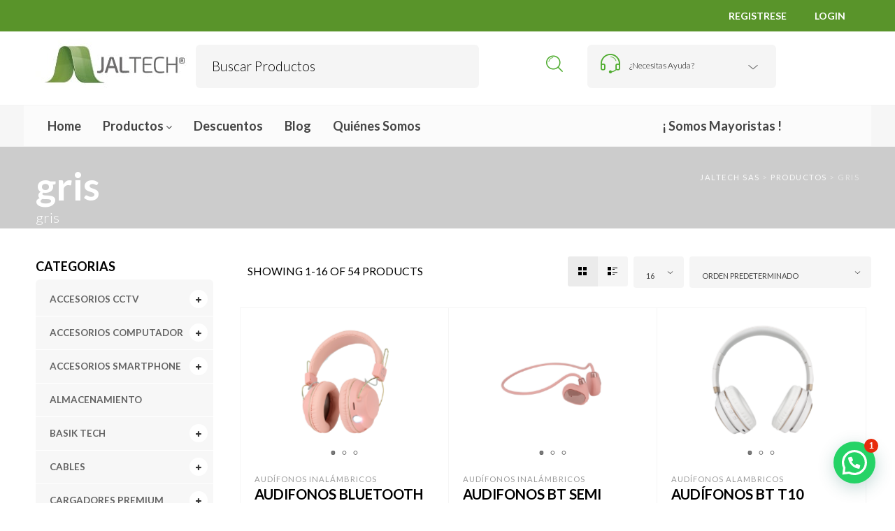

--- FILE ---
content_type: text/html; charset=UTF-8
request_url: https://jaltechsas.com/color/gris/
body_size: 40652
content:

<!DOCTYPE html>
<html lang="es">

<head>
	<meta charset="UTF-8">
    <meta name="viewport" content="width=device-width, initial-scale=1.0, maximum-scale=1.0, user-scalable=no" />
    
    <link rel="profile" href="http://gmpg.org/xfn/11">
    


	<!-- Google Tag Manager -->
	<script>(function(w,d,s,l,i){w[l]=w[l]||[];w[l].push({'gtm.start':
	new Date().getTime(),event:'gtm.js'});var f=d.getElementsByTagName(s)[0],
	j=d.createElement(s),dl=l!='dataLayer'?'&l='+l:'';j.async=true;j.src=
	'https://www.googletagmanager.com/gtm.js?id='+i+dl;f.parentNode.insertBefore(j,f);
	})(window,document,'script','dataLayer','GTM-MTRFHFP');</script>
	<!-- End Google Tag Manager -->

    
	<title>gris &#8211; Jaltech SAS</title>
<meta name='robots' content='max-image-preview:large' />
	<style>img:is([sizes="auto" i], [sizes^="auto," i]) { contain-intrinsic-size: 3000px 1500px }</style>
	
<!-- Google Tag Manager for WordPress by gtm4wp.com -->
<script data-cfasync="false" data-pagespeed-no-defer>
	var gtm4wp_datalayer_name = "dataLayer";
	var dataLayer = dataLayer || [];
	const gtm4wp_use_sku_instead = 0;
	const gtm4wp_currency = 'COP';
	const gtm4wp_product_per_impression = 10;
	const gtm4wp_clear_ecommerce = false;
	const gtm4wp_datalayer_max_timeout = 2000;

	const gtm4wp_scrollerscript_debugmode         = false;
	const gtm4wp_scrollerscript_callbacktime      = 100;
	const gtm4wp_scrollerscript_readerlocation    = 150;
	const gtm4wp_scrollerscript_contentelementid  = "content";
	const gtm4wp_scrollerscript_scannertime       = 60;
</script>
<!-- End Google Tag Manager for WordPress by gtm4wp.com --><link rel='dns-prefetch' href='//www.googletagmanager.com' />
<link rel='dns-prefetch' href='//cdn.jsdelivr.net' />
<link rel='dns-prefetch' href='//fonts.googleapis.com' />
<link rel='dns-prefetch' href='//maxcdn.bootstrapcdn.com' />
<link rel='preconnect' href='https://fonts.gstatic.com' crossorigin />
<link rel="alternate" type="application/rss+xml" title="Jaltech SAS &raquo; Feed" href="https://jaltechsas.com/feed/" />
<link rel="alternate" type="application/rss+xml" title="Jaltech SAS &raquo; Feed de los comentarios" href="https://jaltechsas.com/comments/feed/" />
<link rel="alternate" type="application/rss+xml" title="Jaltech SAS &raquo; gris color Feed" href="https://jaltechsas.com/color/gris/feed/" />
    <meta name="facebook-domain-verification" content="vyt9n83tnkwqbq8hohmcgmg2731kfa" />
<script type="text/javascript">
/* <![CDATA[ */
window._wpemojiSettings = {"baseUrl":"https:\/\/s.w.org\/images\/core\/emoji\/16.0.1\/72x72\/","ext":".png","svgUrl":"https:\/\/s.w.org\/images\/core\/emoji\/16.0.1\/svg\/","svgExt":".svg","source":{"concatemoji":"https:\/\/jaltechsas.com\/wp-includes\/js\/wp-emoji-release.min.js?ver=6.8.3"}};
/*! This file is auto-generated */
!function(s,n){var o,i,e;function c(e){try{var t={supportTests:e,timestamp:(new Date).valueOf()};sessionStorage.setItem(o,JSON.stringify(t))}catch(e){}}function p(e,t,n){e.clearRect(0,0,e.canvas.width,e.canvas.height),e.fillText(t,0,0);var t=new Uint32Array(e.getImageData(0,0,e.canvas.width,e.canvas.height).data),a=(e.clearRect(0,0,e.canvas.width,e.canvas.height),e.fillText(n,0,0),new Uint32Array(e.getImageData(0,0,e.canvas.width,e.canvas.height).data));return t.every(function(e,t){return e===a[t]})}function u(e,t){e.clearRect(0,0,e.canvas.width,e.canvas.height),e.fillText(t,0,0);for(var n=e.getImageData(16,16,1,1),a=0;a<n.data.length;a++)if(0!==n.data[a])return!1;return!0}function f(e,t,n,a){switch(t){case"flag":return n(e,"\ud83c\udff3\ufe0f\u200d\u26a7\ufe0f","\ud83c\udff3\ufe0f\u200b\u26a7\ufe0f")?!1:!n(e,"\ud83c\udde8\ud83c\uddf6","\ud83c\udde8\u200b\ud83c\uddf6")&&!n(e,"\ud83c\udff4\udb40\udc67\udb40\udc62\udb40\udc65\udb40\udc6e\udb40\udc67\udb40\udc7f","\ud83c\udff4\u200b\udb40\udc67\u200b\udb40\udc62\u200b\udb40\udc65\u200b\udb40\udc6e\u200b\udb40\udc67\u200b\udb40\udc7f");case"emoji":return!a(e,"\ud83e\udedf")}return!1}function g(e,t,n,a){var r="undefined"!=typeof WorkerGlobalScope&&self instanceof WorkerGlobalScope?new OffscreenCanvas(300,150):s.createElement("canvas"),o=r.getContext("2d",{willReadFrequently:!0}),i=(o.textBaseline="top",o.font="600 32px Arial",{});return e.forEach(function(e){i[e]=t(o,e,n,a)}),i}function t(e){var t=s.createElement("script");t.src=e,t.defer=!0,s.head.appendChild(t)}"undefined"!=typeof Promise&&(o="wpEmojiSettingsSupports",i=["flag","emoji"],n.supports={everything:!0,everythingExceptFlag:!0},e=new Promise(function(e){s.addEventListener("DOMContentLoaded",e,{once:!0})}),new Promise(function(t){var n=function(){try{var e=JSON.parse(sessionStorage.getItem(o));if("object"==typeof e&&"number"==typeof e.timestamp&&(new Date).valueOf()<e.timestamp+604800&&"object"==typeof e.supportTests)return e.supportTests}catch(e){}return null}();if(!n){if("undefined"!=typeof Worker&&"undefined"!=typeof OffscreenCanvas&&"undefined"!=typeof URL&&URL.createObjectURL&&"undefined"!=typeof Blob)try{var e="postMessage("+g.toString()+"("+[JSON.stringify(i),f.toString(),p.toString(),u.toString()].join(",")+"));",a=new Blob([e],{type:"text/javascript"}),r=new Worker(URL.createObjectURL(a),{name:"wpTestEmojiSupports"});return void(r.onmessage=function(e){c(n=e.data),r.terminate(),t(n)})}catch(e){}c(n=g(i,f,p,u))}t(n)}).then(function(e){for(var t in e)n.supports[t]=e[t],n.supports.everything=n.supports.everything&&n.supports[t],"flag"!==t&&(n.supports.everythingExceptFlag=n.supports.everythingExceptFlag&&n.supports[t]);n.supports.everythingExceptFlag=n.supports.everythingExceptFlag&&!n.supports.flag,n.DOMReady=!1,n.readyCallback=function(){n.DOMReady=!0}}).then(function(){return e}).then(function(){var e;n.supports.everything||(n.readyCallback(),(e=n.source||{}).concatemoji?t(e.concatemoji):e.wpemoji&&e.twemoji&&(t(e.twemoji),t(e.wpemoji)))}))}((window,document),window._wpemojiSettings);
/* ]]> */
</script>
<style id='wp-emoji-styles-inline-css' type='text/css'>

	img.wp-smiley, img.emoji {
		display: inline !important;
		border: none !important;
		box-shadow: none !important;
		height: 1em !important;
		width: 1em !important;
		margin: 0 0.07em !important;
		vertical-align: -0.1em !important;
		background: none !important;
		padding: 0 !important;
	}
</style>
<style id='joinchat-button-style-inline-css' type='text/css'>
.wp-block-joinchat-button{border:none!important;text-align:center}.wp-block-joinchat-button figure{display:table;margin:0 auto;padding:0}.wp-block-joinchat-button figcaption{font:normal normal 400 .6em/2em var(--wp--preset--font-family--system-font,sans-serif);margin:0;padding:0}.wp-block-joinchat-button .joinchat-button__qr{background-color:#fff;border:6px solid #25d366;border-radius:30px;box-sizing:content-box;display:block;height:200px;margin:auto;overflow:hidden;padding:10px;width:200px}.wp-block-joinchat-button .joinchat-button__qr canvas,.wp-block-joinchat-button .joinchat-button__qr img{display:block;margin:auto}.wp-block-joinchat-button .joinchat-button__link{align-items:center;background-color:#25d366;border:6px solid #25d366;border-radius:30px;display:inline-flex;flex-flow:row nowrap;justify-content:center;line-height:1.25em;margin:0 auto;text-decoration:none}.wp-block-joinchat-button .joinchat-button__link:before{background:transparent var(--joinchat-ico) no-repeat center;background-size:100%;content:"";display:block;height:1.5em;margin:-.75em .75em -.75em 0;width:1.5em}.wp-block-joinchat-button figure+.joinchat-button__link{margin-top:10px}@media (orientation:landscape)and (min-height:481px),(orientation:portrait)and (min-width:481px){.wp-block-joinchat-button.joinchat-button--qr-only figure+.joinchat-button__link{display:none}}@media (max-width:480px),(orientation:landscape)and (max-height:480px){.wp-block-joinchat-button figure{display:none}}

</style>
<link rel='stylesheet' id='titan-adminbar-styles-css' href='https://jaltechsas.com/wp-content/plugins/anti-spam/assets/css/admin-bar.css?ver=7.4.0' type='text/css' media='all' />
<link rel='stylesheet' id='contact-form-7-css' href='https://jaltechsas.com/wp-content/plugins/contact-form-7/includes/css/styles.css?ver=6.1.3' type='text/css' media='all' />
<link rel='stylesheet' id='woocommerce-layout-css' href='https://jaltechsas.com/wp-content/plugins/woocommerce/assets/css/woocommerce-layout.css?ver=10.3.7' type='text/css' media='all' />
<link rel='stylesheet' id='woocommerce-smallscreen-css' href='https://jaltechsas.com/wp-content/plugins/woocommerce/assets/css/woocommerce-smallscreen.css?ver=10.3.7' type='text/css' media='only screen and (max-width: 768px)' />
<link rel='stylesheet' id='woocommerce-general-css' href='https://jaltechsas.com/wp-content/plugins/woocommerce/assets/css/woocommerce.css?ver=10.3.7' type='text/css' media='all' />
<style id='woocommerce-inline-inline-css' type='text/css'>
.woocommerce form .form-row .required { visibility: visible; }
</style>
<link rel='stylesheet' id='dashicons-css' href='https://jaltechsas.com/wp-includes/css/dashicons.min.css?ver=6.8.3' type='text/css' media='all' />
<link rel='stylesheet' id='wpmm_fontawesome_css-css' href='https://jaltechsas.com/wp-content/plugins/wp-megamenu/assets/font-awesome-4.7.0/css/font-awesome.min.css?ver=4.7.0' type='text/css' media='all' />
<link rel='stylesheet' id='wpmm_icofont_css-css' href='https://jaltechsas.com/wp-content/plugins/wp-megamenu/assets/icofont/icofont.min.css?ver=1.0.1' type='text/css' media='all' />
<link rel='stylesheet' id='wpmm_css-css' href='https://jaltechsas.com/wp-content/plugins/wp-megamenu/assets/css/wpmm.css?ver=1.4.2' type='text/css' media='all' />
<link rel='stylesheet' id='featuresbox_css-css' href='https://jaltechsas.com/wp-content/plugins/wp-megamenu/addons/wpmm-featuresbox/wpmm-featuresbox.css?ver=1' type='text/css' media='all' />
<link rel='stylesheet' id='postgrid_css-css' href='https://jaltechsas.com/wp-content/plugins/wp-megamenu/addons/wpmm-gridpost/wpmm-gridpost.css?ver=1' type='text/css' media='all' />
<link rel='stylesheet' id='woo-variation-gallery-slider-css' href='https://jaltechsas.com/wp-content/plugins/woo-variation-gallery/assets/css/slick.min.css?ver=1.8.1' type='text/css' media='all' />
<link rel='stylesheet' id='woo-variation-gallery-css' href='https://jaltechsas.com/wp-content/plugins/woo-variation-gallery/assets/css/frontend.min.css?ver=1741204294' type='text/css' media='all' />
<style id='woo-variation-gallery-inline-css' type='text/css'>
:root {--wvg-thumbnail-item: 4;--wvg-thumbnail-item-gap: 0px;--wvg-single-image-size: 600px;--wvg-gallery-width: 100%;--wvg-gallery-margin: 30px;}/* Default Width */.woo-variation-product-gallery {max-width: 100% !important;width: 100%;}/* Medium Devices, Desktops */@media only screen and (max-width: 992px) {.woo-variation-product-gallery {width: 500px;max-width: 100% !important;}}/* Small Devices, Tablets */@media only screen and (max-width: 768px) {.woo-variation-product-gallery {width: 720px;max-width: 100% !important;}}/* Extra Small Devices, Phones */@media only screen and (max-width: 480px) {.woo-variation-product-gallery {width: 320px;max-width: 100% !important;}}
</style>
<link rel='stylesheet' id='brands-styles-css' href='https://jaltechsas.com/wp-content/plugins/woocommerce/assets/css/brands.css?ver=10.3.7' type='text/css' media='all' />
<link rel='stylesheet' id='vc_plugin_table_style_css-css' href='https://jaltechsas.com/wp-content/plugins/easy-tables-vc/assets/css/style.min.css?ver=2.0.1' type='text/css' media='all' />
<link rel='stylesheet' id='vc_plugin_themes_css-css' href='https://jaltechsas.com/wp-content/plugins/easy-tables-vc/assets/css/themes.min.css?ver=2.0.1' type='text/css' media='all' />
<link rel='stylesheet' id='bsf-Defaults-css' href='https://jaltechsas.com/wp-content/uploads/smile_fonts/Defaults/Defaults.css?ver=3.19.10' type='text/css' media='all' />
<link rel='stylesheet' id='tooltipster-css' href='https://jaltechsas.com/wp-content/themes/woodstock/css/tooltipster.css?ver=3.3.0' type='text/css' media='all' />
<link rel='stylesheet' id='fresco-css' href='https://jaltechsas.com/wp-content/themes/woodstock/css/fresco/fresco.css?ver=1.3.0' type='text/css' media='all' />
<link rel='stylesheet' id='easyzoom-css' href='https://jaltechsas.com/wp-content/themes/woodstock/css/easyzoom.css?ver=1.0' type='text/css' media='all' />
<link rel='stylesheet' id='swiper-css' href='https://jaltechsas.com/wp-content/themes/woodstock/css/idangerous.swiper.css?ver=2.5.1' type='text/css' media='all' />
<link rel='stylesheet' id='nanoscroller-css' href='https://jaltechsas.com/wp-content/themes/woodstock/css/nanoscroller.css?ver=0.7.6' type='text/css' media='all' />
<link rel='stylesheet' id='select2-css' href='https://jaltechsas.com/wp-content/plugins/woocommerce/assets/css/select2.css?ver=10.3.7' type='text/css' media='all' />
<link rel='stylesheet' id='wstock-app-css' href='https://jaltechsas.com/wp-content/themes/woodstock/css/app.css?ver=1.0' type='text/css' media='all' />
<link rel='stylesheet' id='stylesheet-css' href='https://jaltechsas.com/wp-content/themes/woodstock-child/style.css?ver=1.0' type='text/css' media='all' />
<!--[if IE]>
<link rel='stylesheet' id='wstock-IE-css' href='https://jaltechsas.com/wp-content/themes/woodstock/css/ie.css?ver=1.5' type='text/css' media='all' />
<![endif]-->
<link rel="preload" as="style" href="https://fonts.googleapis.com/css?family=Lato:100,300,400,700,900,100italic,300italic,400italic,700italic,900italic&#038;subset=latin,latin-ext&#038;display=swap&#038;ver=1745241888" /><link rel="stylesheet" href="https://fonts.googleapis.com/css?family=Lato:100,300,400,700,900,100italic,300italic,400italic,700italic,900italic&#038;subset=latin,latin-ext&#038;display=swap&#038;ver=1745241888" media="print" onload="this.media='all'"><noscript><link rel="stylesheet" href="https://fonts.googleapis.com/css?family=Lato:100,300,400,700,900,100italic,300italic,400italic,700italic,900italic&#038;subset=latin,latin-ext&#038;display=swap&#038;ver=1745241888" /></noscript><link rel='stylesheet' id='woodstock-child-theme-css' href='https://jaltechsas.com/wp-content/themes/woodstock-child/style.css?ver=1768807094' type='text/css' media='all' />
<link rel='stylesheet' id='font-awesome-css' href='//maxcdn.bootstrapcdn.com/font-awesome/latest/css/font-awesome.min.css?ver=6.8.3' type='text/css' media='all' />
<link rel='stylesheet' id='popover-css' href='//cdn.jsdelivr.net/jquery.webui-popover/1.2.1/jquery.webui-popover.min.css?ver=6.8.3' type='text/css' media='all' />
<link rel='stylesheet' id='poppins-css' href='//fonts.googleapis.com/css?family=Poppins%3A100%2C100italic%2C200%2C200italic%2C300%2C300italic%2Cregular%2Citalic%2C500%2C500italic%2C600%2C600italic%2C700%2C700italic%2C800%2C800italic%2C900%2C900italic&#038;ver=1.4.2' type='text/css' media='all' />
<link rel='stylesheet' id='oswald-css' href='//fonts.googleapis.com/css?family=Oswald%3A200%2C300%2Cregular%2C500%2C600%2C700&#038;ver=1.4.2' type='text/css' media='all' />
<script type="text/template" id="tmpl-variation-template">
	<div class="woocommerce-variation-description">{{{ data.variation.variation_description }}}</div>
	<div class="woocommerce-variation-price">{{{ data.variation.price_html }}}</div>
	<div class="woocommerce-variation-availability">{{{ data.variation.availability_html }}}</div>
</script>
<script type="text/template" id="tmpl-unavailable-variation-template">
	<p role="alert">Lo siento, este producto no está disponible. Por favor, elige otra combinación.</p>
</script>
<script type="text/javascript" src="https://jaltechsas.com/wp-includes/js/jquery/jquery.min.js?ver=3.7.1" id="jquery-core-js"></script>
<script type="text/javascript" src="https://jaltechsas.com/wp-includes/js/jquery/jquery-migrate.min.js?ver=3.4.1" id="jquery-migrate-js"></script>
<script type="text/javascript" id="woocommerce-google-analytics-integration-gtag-js-after">
/* <![CDATA[ */
/* Google Analytics for WooCommerce (gtag.js) */
					window.dataLayer = window.dataLayer || [];
					function gtag(){dataLayer.push(arguments);}
					// Set up default consent state.
					for ( const mode of [{"analytics_storage":"denied","ad_storage":"denied","ad_user_data":"denied","ad_personalization":"denied","region":["AT","BE","BG","HR","CY","CZ","DK","EE","FI","FR","DE","GR","HU","IS","IE","IT","LV","LI","LT","LU","MT","NL","NO","PL","PT","RO","SK","SI","ES","SE","GB","CH"]}] || [] ) {
						gtag( "consent", "default", { "wait_for_update": 500, ...mode } );
					}
					gtag("js", new Date());
					gtag("set", "developer_id.dOGY3NW", true);
					gtag("config", "G-NSZQ6C460J", {"track_404":true,"allow_google_signals":true,"logged_in":false,"linker":{"domains":[],"allow_incoming":false},"custom_map":{"dimension1":"logged_in"}});
/* ]]> */
</script>
<script type="text/javascript" src="https://jaltechsas.com/wp-content/plugins/revslider/public/assets/js/rbtools.min.js?ver=6.6.18" async id="tp-tools-js"></script>
<script type="text/javascript" src="https://jaltechsas.com/wp-content/plugins/revslider/public/assets/js/rs6.min.js?ver=6.6.18" async id="revmin-js"></script>
<script type="text/javascript" src="https://jaltechsas.com/wp-content/plugins/woocommerce/assets/js/jquery-blockui/jquery.blockUI.min.js?ver=2.7.0-wc.10.3.7" id="wc-jquery-blockui-js" data-wp-strategy="defer"></script>
<script type="text/javascript" id="wc-add-to-cart-js-extra">
/* <![CDATA[ */
var wc_add_to_cart_params = {"ajax_url":"\/wp-admin\/admin-ajax.php","wc_ajax_url":"\/?wc-ajax=%%endpoint%%","i18n_view_cart":"Ver carrito","cart_url":"https:\/\/jaltechsas.com\/cart\/","is_cart":"","cart_redirect_after_add":"no"};
/* ]]> */
</script>
<script type="text/javascript" src="https://jaltechsas.com/wp-content/plugins/woocommerce/assets/js/frontend/add-to-cart.min.js?ver=10.3.7" id="wc-add-to-cart-js" data-wp-strategy="defer"></script>
<script type="text/javascript" src="https://jaltechsas.com/wp-content/plugins/woocommerce/assets/js/js-cookie/js.cookie.min.js?ver=2.1.4-wc.10.3.7" id="wc-js-cookie-js" data-wp-strategy="defer"></script>
<script type="text/javascript" src="https://jaltechsas.com/wp-content/plugins/wp-megamenu/addons/wpmm-featuresbox/wpmm-featuresbox.js?ver=1" id="featuresbox-style-js"></script>
<script type="text/javascript" id="postgrid-style-js-extra">
/* <![CDATA[ */
var postgrid_ajax_load = {"ajax_url":"https:\/\/jaltechsas.com\/wp-admin\/admin-ajax.php","redirecturl":"https:\/\/jaltechsas.com\/"};
/* ]]> */
</script>
<script type="text/javascript" src="https://jaltechsas.com/wp-content/plugins/wp-megamenu/addons/wpmm-gridpost/wpmm-gridpost.js?ver=1" id="postgrid-style-js"></script>
<script type="text/javascript" src="https://jaltechsas.com/wp-content/plugins/duracelltomi-google-tag-manager/dist/js/analytics-talk-content-tracking.js?ver=1.22.3" id="gtm4wp-scroll-tracking-js"></script>
<script type="text/javascript" src="https://jaltechsas.com/wp-content/plugins/js_composer/assets/js/vendors/woocommerce-add-to-cart.js?ver=6.4.1" id="vc_woocommerce-add-to-cart-js-js"></script>
<script type="text/javascript" src="https://jaltechsas.com/wp-includes/js/underscore.min.js?ver=1.13.7" id="underscore-js"></script>
<script type="text/javascript" id="wp-util-js-extra">
/* <![CDATA[ */
var _wpUtilSettings = {"ajax":{"url":"\/wp-admin\/admin-ajax.php"}};
/* ]]> */
</script>
<script type="text/javascript" src="https://jaltechsas.com/wp-includes/js/wp-util.min.js?ver=6.8.3" id="wp-util-js"></script>

<!-- Fragmento de código de la etiqueta de Google (gtag.js) añadida por Site Kit -->
<!-- Fragmento de código de Google Analytics añadido por Site Kit -->
<script type="text/javascript" src="https://www.googletagmanager.com/gtag/js?id=GT-NN66VLTT" id="google_gtagjs-js" async></script>
<script type="text/javascript" id="google_gtagjs-js-after">
/* <![CDATA[ */
window.dataLayer = window.dataLayer || [];function gtag(){dataLayer.push(arguments);}
gtag("set","linker",{"domains":["jaltechsas.com"]});
gtag("js", new Date());
gtag("set", "developer_id.dZTNiMT", true);
gtag("config", "GT-NN66VLTT");
 window._googlesitekit = window._googlesitekit || {}; window._googlesitekit.throttledEvents = []; window._googlesitekit.gtagEvent = (name, data) => { var key = JSON.stringify( { name, data } ); if ( !! window._googlesitekit.throttledEvents[ key ] ) { return; } window._googlesitekit.throttledEvents[ key ] = true; setTimeout( () => { delete window._googlesitekit.throttledEvents[ key ]; }, 5 ); gtag( "event", name, { ...data, event_source: "site-kit" } ); }; 
/* ]]> */
</script>
<link rel="https://api.w.org/" href="https://jaltechsas.com/wp-json/" /><meta name="generator" content="Redux 4.5.8" /><meta name="generator" content="Site Kit by Google 1.170.0" /><style>.wp-megamenu-wrap &gt; ul.wp-megamenu &gt; li.wpmm_mega_menu &gt; .wpmm-strees-row-container 
                        &gt; ul.wp-megamenu-sub-menu { width: 100% !important;}.wp-megamenu &gt; li.wp-megamenu-item-124964.wpmm-item-fixed-width  &gt; ul.wp-megamenu-sub-menu { width: 100% !important;}.wpmm-nav-wrap ul.wp-megamenu&gt;li ul.wp-megamenu-sub-menu #wp-megamenu-item-124964&gt;a { }.wpmm-nav-wrap .wp-megamenu&gt;li&gt;ul.wp-megamenu-sub-menu li#wp-megamenu-item-124964&gt;a { }li#wp-megamenu-item-124964&gt; ul ul ul&gt; li { width: 100%; display: inline-block;} li#wp-megamenu-item-124964 a { }#wp-megamenu-item-124964&gt; .wp-megamenu-sub-menu { }.wp-megamenu-wrap &gt; ul.wp-megamenu &gt; li.wpmm_mega_menu &gt; .wpmm-strees-row-container 
                        &gt; ul.wp-megamenu-sub-menu { width: 100% !important;}.wp-megamenu &gt; li.wp-megamenu-item-124961.wpmm-item-fixed-width  &gt; ul.wp-megamenu-sub-menu { width: 100% !important;}.wpmm-nav-wrap ul.wp-megamenu&gt;li ul.wp-megamenu-sub-menu #wp-megamenu-item-124961&gt;a { }.wpmm-nav-wrap .wp-megamenu&gt;li&gt;ul.wp-megamenu-sub-menu li#wp-megamenu-item-124961&gt;a { }li#wp-megamenu-item-124961&gt; ul ul ul&gt; li { width: 100%; display: inline-block;} li#wp-megamenu-item-124961 a { }#wp-megamenu-item-124961&gt; .wp-megamenu-sub-menu { }.wp-megamenu-wrap &gt; ul.wp-megamenu &gt; li.wpmm_mega_menu &gt; .wpmm-strees-row-container 
                        &gt; ul.wp-megamenu-sub-menu { width: 100% !important;}.wp-megamenu &gt; li.wp-megamenu-item-124965.wpmm-item-fixed-width  &gt; ul.wp-megamenu-sub-menu { width: 100% !important;}.wpmm-nav-wrap ul.wp-megamenu&gt;li ul.wp-megamenu-sub-menu #wp-megamenu-item-124965&gt;a { }.wpmm-nav-wrap .wp-megamenu&gt;li&gt;ul.wp-megamenu-sub-menu li#wp-megamenu-item-124965&gt;a { }li#wp-megamenu-item-124965&gt; ul ul ul&gt; li { width: 100%; display: inline-block;} li#wp-megamenu-item-124965 a { }#wp-megamenu-item-124965&gt; .wp-megamenu-sub-menu { }.wp-megamenu-wrap &gt; ul.wp-megamenu &gt; li.wpmm_mega_menu &gt; .wpmm-strees-row-container 
                        &gt; ul.wp-megamenu-sub-menu { width: 100% !important;}.wp-megamenu &gt; li.wp-megamenu-item-36125.wpmm-item-fixed-width  &gt; ul.wp-megamenu-sub-menu { width: 100% !important;}.wpmm-nav-wrap ul.wp-megamenu&gt;li ul.wp-megamenu-sub-menu #wp-megamenu-item-36125&gt;a { }.wpmm-nav-wrap .wp-megamenu&gt;li&gt;ul.wp-megamenu-sub-menu li#wp-megamenu-item-36125&gt;a { }li#wp-megamenu-item-36125&gt; ul ul ul&gt; li { width: 100%; display: inline-block;} li#wp-megamenu-item-36125 a { }#wp-megamenu-item-36125&gt; .wp-megamenu-sub-menu { }.wp-megamenu-wrap &gt; ul.wp-megamenu &gt; li.wpmm_mega_menu &gt; .wpmm-strees-row-container 
                        &gt; ul.wp-megamenu-sub-menu { width: 100% !important;}.wp-megamenu &gt; li.wp-megamenu-item-124956.wpmm-item-fixed-width  &gt; ul.wp-megamenu-sub-menu { width: 100% !important;}.wpmm-nav-wrap ul.wp-megamenu&gt;li ul.wp-megamenu-sub-menu #wp-megamenu-item-124956&gt;a { }.wpmm-nav-wrap .wp-megamenu&gt;li&gt;ul.wp-megamenu-sub-menu li#wp-megamenu-item-124956&gt;a { }li#wp-megamenu-item-124956&gt; ul ul ul&gt; li { width: 100%; display: inline-block;} li#wp-megamenu-item-124956 a { }#wp-megamenu-item-124956&gt; .wp-megamenu-sub-menu { }.wp-megamenu-wrap &gt; ul.wp-megamenu &gt; li.wpmm_mega_menu &gt; .wpmm-strees-row-container 
                        &gt; ul.wp-megamenu-sub-menu { width: 100% !important;}.wp-megamenu &gt; li.wp-megamenu-item-124957.wpmm-item-fixed-width  &gt; ul.wp-megamenu-sub-menu { width: 100% !important;}.wpmm-nav-wrap ul.wp-megamenu&gt;li ul.wp-megamenu-sub-menu #wp-megamenu-item-124957&gt;a { }.wpmm-nav-wrap .wp-megamenu&gt;li&gt;ul.wp-megamenu-sub-menu li#wp-megamenu-item-124957&gt;a { }li#wp-megamenu-item-124957&gt; ul ul ul&gt; li { width: 100%; display: inline-block;} li#wp-megamenu-item-124957 a { }#wp-megamenu-item-124957&gt; .wp-megamenu-sub-menu { }.wp-megamenu-wrap &gt; ul.wp-megamenu &gt; li.wpmm_mega_menu &gt; .wpmm-strees-row-container 
                        &gt; ul.wp-megamenu-sub-menu { width: 100% !important;}.wp-megamenu &gt; li.wp-megamenu-item-124955.wpmm-item-fixed-width  &gt; ul.wp-megamenu-sub-menu { width: 100% !important;}.wpmm-nav-wrap ul.wp-megamenu&gt;li ul.wp-megamenu-sub-menu #wp-megamenu-item-124955&gt;a { }.wpmm-nav-wrap .wp-megamenu&gt;li&gt;ul.wp-megamenu-sub-menu li#wp-megamenu-item-124955&gt;a { }li#wp-megamenu-item-124955&gt; ul ul ul&gt; li { width: 100%; display: inline-block;} li#wp-megamenu-item-124955 a { }#wp-megamenu-item-124955&gt; .wp-megamenu-sub-menu { }.wp-megamenu-wrap &gt; ul.wp-megamenu &gt; li.wpmm_mega_menu &gt; .wpmm-strees-row-container 
                        &gt; ul.wp-megamenu-sub-menu { width: 100% !important;}.wp-megamenu &gt; li.wp-megamenu-item-144170.wpmm-item-fixed-width  &gt; ul.wp-megamenu-sub-menu { width: 100% !important;}.wpmm-nav-wrap ul.wp-megamenu&gt;li ul.wp-megamenu-sub-menu #wp-megamenu-item-144170&gt;a { }.wpmm-nav-wrap .wp-megamenu&gt;li&gt;ul.wp-megamenu-sub-menu li#wp-megamenu-item-144170&gt;a { }li#wp-megamenu-item-144170&gt; ul ul ul&gt; li { width: 100%; display: inline-block;} li#wp-megamenu-item-144170 a { }#wp-megamenu-item-144170&gt; .wp-megamenu-sub-menu { }.wp-megamenu-wrap &gt; ul.wp-megamenu &gt; li.wpmm_mega_menu &gt; .wpmm-strees-row-container 
                        &gt; ul.wp-megamenu-sub-menu { width: 100% !important;}.wp-megamenu &gt; li.wp-megamenu-item-144174.wpmm-item-fixed-width  &gt; ul.wp-megamenu-sub-menu { width: 100% !important;}.wpmm-nav-wrap ul.wp-megamenu&gt;li ul.wp-megamenu-sub-menu #wp-megamenu-item-144174&gt;a { }.wpmm-nav-wrap .wp-megamenu&gt;li&gt;ul.wp-megamenu-sub-menu li#wp-megamenu-item-144174&gt;a { }li#wp-megamenu-item-144174&gt; ul ul ul&gt; li { width: 100%; display: inline-block;} li#wp-megamenu-item-144174 a { }#wp-megamenu-item-144174&gt; .wp-megamenu-sub-menu { }.wp-megamenu-wrap &gt; ul.wp-megamenu &gt; li.wpmm_mega_menu &gt; .wpmm-strees-row-container 
                        &gt; ul.wp-megamenu-sub-menu { width: 100% !important;}.wp-megamenu &gt; li.wp-megamenu-item-144169.wpmm-item-fixed-width  &gt; ul.wp-megamenu-sub-menu { width: 100% !important;}.wpmm-nav-wrap ul.wp-megamenu&gt;li ul.wp-megamenu-sub-menu #wp-megamenu-item-144169&gt;a { }.wpmm-nav-wrap .wp-megamenu&gt;li&gt;ul.wp-megamenu-sub-menu li#wp-megamenu-item-144169&gt;a { }li#wp-megamenu-item-144169&gt; ul ul ul&gt; li { width: 100%; display: inline-block;} li#wp-megamenu-item-144169 a { }#wp-megamenu-item-144169&gt; .wp-megamenu-sub-menu { }.wp-megamenu-wrap &gt; ul.wp-megamenu &gt; li.wpmm_mega_menu &gt; .wpmm-strees-row-container 
                        &gt; ul.wp-megamenu-sub-menu { width: 100% !important;}.wp-megamenu &gt; li.wp-megamenu-item-144171.wpmm-item-fixed-width  &gt; ul.wp-megamenu-sub-menu { width: 100% !important;}.wpmm-nav-wrap ul.wp-megamenu&gt;li ul.wp-megamenu-sub-menu #wp-megamenu-item-144171&gt;a { }.wpmm-nav-wrap .wp-megamenu&gt;li&gt;ul.wp-megamenu-sub-menu li#wp-megamenu-item-144171&gt;a { }li#wp-megamenu-item-144171&gt; ul ul ul&gt; li { width: 100%; display: inline-block;} li#wp-megamenu-item-144171 a { }#wp-megamenu-item-144171&gt; .wp-megamenu-sub-menu { }.wp-megamenu-wrap &gt; ul.wp-megamenu &gt; li.wpmm_mega_menu &gt; .wpmm-strees-row-container 
                        &gt; ul.wp-megamenu-sub-menu { width: 100% !important;}.wp-megamenu &gt; li.wp-megamenu-item-144185.wpmm-item-fixed-width  &gt; ul.wp-megamenu-sub-menu { width: 100% !important;}.wpmm-nav-wrap ul.wp-megamenu&gt;li ul.wp-megamenu-sub-menu #wp-megamenu-item-144185&gt;a { }.wpmm-nav-wrap .wp-megamenu&gt;li&gt;ul.wp-megamenu-sub-menu li#wp-megamenu-item-144185&gt;a { }li#wp-megamenu-item-144185&gt; ul ul ul&gt; li { width: 100%; display: inline-block;} li#wp-megamenu-item-144185 a { }#wp-megamenu-item-144185&gt; .wp-megamenu-sub-menu { }.wp-megamenu-wrap &gt; ul.wp-megamenu &gt; li.wpmm_mega_menu &gt; .wpmm-strees-row-container 
                        &gt; ul.wp-megamenu-sub-menu { width: 100% !important;}.wp-megamenu &gt; li.wp-megamenu-item-144182.wpmm-item-fixed-width  &gt; ul.wp-megamenu-sub-menu { width: 100% !important;}.wpmm-nav-wrap ul.wp-megamenu&gt;li ul.wp-megamenu-sub-menu #wp-megamenu-item-144182&gt;a { }.wpmm-nav-wrap .wp-megamenu&gt;li&gt;ul.wp-megamenu-sub-menu li#wp-megamenu-item-144182&gt;a { }li#wp-megamenu-item-144182&gt; ul ul ul&gt; li { width: 100%; display: inline-block;} li#wp-megamenu-item-144182 a { }#wp-megamenu-item-144182&gt; .wp-megamenu-sub-menu { }.wp-megamenu-wrap &gt; ul.wp-megamenu &gt; li.wpmm_mega_menu &gt; .wpmm-strees-row-container 
                        &gt; ul.wp-megamenu-sub-menu { width: 100% !important;}.wp-megamenu &gt; li.wp-megamenu-item-144184.wpmm-item-fixed-width  &gt; ul.wp-megamenu-sub-menu { width: 100% !important;}.wpmm-nav-wrap ul.wp-megamenu&gt;li ul.wp-megamenu-sub-menu #wp-megamenu-item-144184&gt;a { }.wpmm-nav-wrap .wp-megamenu&gt;li&gt;ul.wp-megamenu-sub-menu li#wp-megamenu-item-144184&gt;a { }li#wp-megamenu-item-144184&gt; ul ul ul&gt; li { width: 100%; display: inline-block;} li#wp-megamenu-item-144184 a { }#wp-megamenu-item-144184&gt; .wp-megamenu-sub-menu { }.wp-megamenu-wrap &gt; ul.wp-megamenu &gt; li.wpmm_mega_menu &gt; .wpmm-strees-row-container 
                        &gt; ul.wp-megamenu-sub-menu { width: 100% !important;}.wp-megamenu &gt; li.wp-megamenu-item-144179.wpmm-item-fixed-width  &gt; ul.wp-megamenu-sub-menu { width: 100% !important;}.wpmm-nav-wrap ul.wp-megamenu&gt;li ul.wp-megamenu-sub-menu #wp-megamenu-item-144179&gt;a { }.wpmm-nav-wrap .wp-megamenu&gt;li&gt;ul.wp-megamenu-sub-menu li#wp-megamenu-item-144179&gt;a { }li#wp-megamenu-item-144179&gt; ul ul ul&gt; li { width: 100%; display: inline-block;} li#wp-megamenu-item-144179 a { }#wp-megamenu-item-144179&gt; .wp-megamenu-sub-menu { }.wp-megamenu-wrap &gt; ul.wp-megamenu &gt; li.wpmm_mega_menu &gt; .wpmm-strees-row-container 
                        &gt; ul.wp-megamenu-sub-menu { width: 100% !important;}.wp-megamenu &gt; li.wp-megamenu-item-156365.wpmm-item-fixed-width  &gt; ul.wp-megamenu-sub-menu { width: 100% !important;}.wpmm-nav-wrap ul.wp-megamenu&gt;li ul.wp-megamenu-sub-menu #wp-megamenu-item-156365&gt;a { }.wpmm-nav-wrap .wp-megamenu&gt;li&gt;ul.wp-megamenu-sub-menu li#wp-megamenu-item-156365&gt;a { }li#wp-megamenu-item-156365&gt; ul ul ul&gt; li { width: 100%; display: inline-block;} li#wp-megamenu-item-156365 a { }#wp-megamenu-item-156365&gt; .wp-megamenu-sub-menu { }.wp-megamenu-wrap &gt; ul.wp-megamenu &gt; li.wpmm_mega_menu &gt; .wpmm-strees-row-container 
                        &gt; ul.wp-megamenu-sub-menu { width: 100% !important;}.wp-megamenu &gt; li.wp-megamenu-item-144175.wpmm-item-fixed-width  &gt; ul.wp-megamenu-sub-menu { width: 100% !important;}.wpmm-nav-wrap ul.wp-megamenu&gt;li ul.wp-megamenu-sub-menu #wp-megamenu-item-144175&gt;a { }.wpmm-nav-wrap .wp-megamenu&gt;li&gt;ul.wp-megamenu-sub-menu li#wp-megamenu-item-144175&gt;a { }li#wp-megamenu-item-144175&gt; ul ul ul&gt; li { width: 100%; display: inline-block;} li#wp-megamenu-item-144175 a { }#wp-megamenu-item-144175&gt; .wp-megamenu-sub-menu { }.wp-megamenu-wrap &gt; ul.wp-megamenu &gt; li.wpmm_mega_menu &gt; .wpmm-strees-row-container 
                        &gt; ul.wp-megamenu-sub-menu { width: 100% !important;}.wp-megamenu &gt; li.wp-megamenu-item-144180.wpmm-item-fixed-width  &gt; ul.wp-megamenu-sub-menu { width: 100% !important;}.wpmm-nav-wrap ul.wp-megamenu&gt;li ul.wp-megamenu-sub-menu #wp-megamenu-item-144180&gt;a { }.wpmm-nav-wrap .wp-megamenu&gt;li&gt;ul.wp-megamenu-sub-menu li#wp-megamenu-item-144180&gt;a { }li#wp-megamenu-item-144180&gt; ul ul ul&gt; li { width: 100%; display: inline-block;} li#wp-megamenu-item-144180 a { }#wp-megamenu-item-144180&gt; .wp-megamenu-sub-menu { }.wp-megamenu-wrap &gt; ul.wp-megamenu &gt; li.wpmm_mega_menu &gt; .wpmm-strees-row-container 
                        &gt; ul.wp-megamenu-sub-menu { width: 100% !important;}.wp-megamenu &gt; li.wp-megamenu-item-156368.wpmm-item-fixed-width  &gt; ul.wp-megamenu-sub-menu { width: 100% !important;}.wpmm-nav-wrap ul.wp-megamenu&gt;li ul.wp-megamenu-sub-menu #wp-megamenu-item-156368&gt;a { }.wpmm-nav-wrap .wp-megamenu&gt;li&gt;ul.wp-megamenu-sub-menu li#wp-megamenu-item-156368&gt;a { }li#wp-megamenu-item-156368&gt; ul ul ul&gt; li { width: 100%; display: inline-block;} li#wp-megamenu-item-156368 a { }#wp-megamenu-item-156368&gt; .wp-megamenu-sub-menu { }.wp-megamenu-wrap &gt; ul.wp-megamenu &gt; li.wpmm_mega_menu &gt; .wpmm-strees-row-container 
                        &gt; ul.wp-megamenu-sub-menu { width: 100% !important;}.wp-megamenu &gt; li.wp-megamenu-item-156367.wpmm-item-fixed-width  &gt; ul.wp-megamenu-sub-menu { width: 100% !important;}.wpmm-nav-wrap ul.wp-megamenu&gt;li ul.wp-megamenu-sub-menu #wp-megamenu-item-156367&gt;a { }.wpmm-nav-wrap .wp-megamenu&gt;li&gt;ul.wp-megamenu-sub-menu li#wp-megamenu-item-156367&gt;a { }li#wp-megamenu-item-156367&gt; ul ul ul&gt; li { width: 100%; display: inline-block;} li#wp-megamenu-item-156367 a { }#wp-megamenu-item-156367&gt; .wp-megamenu-sub-menu { }.wp-megamenu-wrap &gt; ul.wp-megamenu &gt; li.wpmm_mega_menu &gt; .wpmm-strees-row-container 
                        &gt; ul.wp-megamenu-sub-menu { width: 100% !important;}.wp-megamenu &gt; li.wp-megamenu-item-144181.wpmm-item-fixed-width  &gt; ul.wp-megamenu-sub-menu { width: 100% !important;}.wpmm-nav-wrap ul.wp-megamenu&gt;li ul.wp-megamenu-sub-menu #wp-megamenu-item-144181&gt;a { }.wpmm-nav-wrap .wp-megamenu&gt;li&gt;ul.wp-megamenu-sub-menu li#wp-megamenu-item-144181&gt;a { }li#wp-megamenu-item-144181&gt; ul ul ul&gt; li { width: 100%; display: inline-block;} li#wp-megamenu-item-144181 a { }#wp-megamenu-item-144181&gt; .wp-megamenu-sub-menu { }.wp-megamenu-wrap &gt; ul.wp-megamenu &gt; li.wpmm_mega_menu &gt; .wpmm-strees-row-container 
                        &gt; ul.wp-megamenu-sub-menu { width: 100% !important;}.wp-megamenu &gt; li.wp-megamenu-item-156364.wpmm-item-fixed-width  &gt; ul.wp-megamenu-sub-menu { width: 100% !important;}.wpmm-nav-wrap ul.wp-megamenu&gt;li ul.wp-megamenu-sub-menu #wp-megamenu-item-156364&gt;a { }.wpmm-nav-wrap .wp-megamenu&gt;li&gt;ul.wp-megamenu-sub-menu li#wp-megamenu-item-156364&gt;a { }li#wp-megamenu-item-156364&gt; ul ul ul&gt; li { width: 100%; display: inline-block;} li#wp-megamenu-item-156364 a { }#wp-megamenu-item-156364&gt; .wp-megamenu-sub-menu { }.wp-megamenu-wrap &gt; ul.wp-megamenu &gt; li.wpmm_mega_menu &gt; .wpmm-strees-row-container 
                        &gt; ul.wp-megamenu-sub-menu { width: 100% !important;}.wp-megamenu &gt; li.wp-megamenu-item-144177.wpmm-item-fixed-width  &gt; ul.wp-megamenu-sub-menu { width: 100% !important;}.wpmm-nav-wrap ul.wp-megamenu&gt;li ul.wp-megamenu-sub-menu #wp-megamenu-item-144177&gt;a { }.wpmm-nav-wrap .wp-megamenu&gt;li&gt;ul.wp-megamenu-sub-menu li#wp-megamenu-item-144177&gt;a { }li#wp-megamenu-item-144177&gt; ul ul ul&gt; li { width: 100%; display: inline-block;} li#wp-megamenu-item-144177 a { }#wp-megamenu-item-144177&gt; .wp-megamenu-sub-menu { }.wp-megamenu-wrap &gt; ul.wp-megamenu &gt; li.wpmm_mega_menu &gt; .wpmm-strees-row-container 
                        &gt; ul.wp-megamenu-sub-menu { width: 100% !important;}.wp-megamenu &gt; li.wp-megamenu-item-124959.wpmm-item-fixed-width  &gt; ul.wp-megamenu-sub-menu { width: 100% !important;}.wpmm-nav-wrap ul.wp-megamenu&gt;li ul.wp-megamenu-sub-menu #wp-megamenu-item-124959&gt;a { }.wpmm-nav-wrap .wp-megamenu&gt;li&gt;ul.wp-megamenu-sub-menu li#wp-megamenu-item-124959&gt;a { }li#wp-megamenu-item-124959&gt; ul ul ul&gt; li { width: 100%; display: inline-block;} li#wp-megamenu-item-124959 a { }#wp-megamenu-item-124959&gt; .wp-megamenu-sub-menu { }.wp-megamenu-wrap &gt; ul.wp-megamenu &gt; li.wpmm_mega_menu &gt; .wpmm-strees-row-container 
                        &gt; ul.wp-megamenu-sub-menu { width: 100% !important;}.wp-megamenu &gt; li.wp-megamenu-item-36117.wpmm-item-fixed-width  &gt; ul.wp-megamenu-sub-menu { width: 100% !important;}.wpmm-nav-wrap ul.wp-megamenu&gt;li ul.wp-megamenu-sub-menu #wp-megamenu-item-36117&gt;a { }.wpmm-nav-wrap .wp-megamenu&gt;li&gt;ul.wp-megamenu-sub-menu li#wp-megamenu-item-36117&gt;a { }li#wp-megamenu-item-36117&gt; ul ul ul&gt; li { width: 100%; display: inline-block;} li#wp-megamenu-item-36117 a { }#wp-megamenu-item-36117&gt; .wp-megamenu-sub-menu { }.wp-megamenu-wrap &gt; ul.wp-megamenu &gt; li.wpmm_mega_menu &gt; .wpmm-strees-row-container 
                        &gt; ul.wp-megamenu-sub-menu { width: 100% !important;}.wp-megamenu &gt; li.wp-megamenu-item-36121.wpmm-item-fixed-width  &gt; ul.wp-megamenu-sub-menu { width: 100% !important;}.wpmm-nav-wrap ul.wp-megamenu&gt;li ul.wp-megamenu-sub-menu #wp-megamenu-item-36121&gt;a { }.wpmm-nav-wrap .wp-megamenu&gt;li&gt;ul.wp-megamenu-sub-menu li#wp-megamenu-item-36121&gt;a { }li#wp-megamenu-item-36121&gt; ul ul ul&gt; li { width: 100%; display: inline-block;} li#wp-megamenu-item-36121 a { }#wp-megamenu-item-36121&gt; .wp-megamenu-sub-menu { }.wp-megamenu-wrap &gt; ul.wp-megamenu &gt; li.wpmm_mega_menu &gt; .wpmm-strees-row-container 
                        &gt; ul.wp-megamenu-sub-menu { width: 100% !important;}.wp-megamenu &gt; li.wp-megamenu-item-124953.wpmm-item-fixed-width  &gt; ul.wp-megamenu-sub-menu { width: 100% !important;}.wpmm-nav-wrap ul.wp-megamenu&gt;li ul.wp-megamenu-sub-menu #wp-megamenu-item-124953&gt;a { }.wpmm-nav-wrap .wp-megamenu&gt;li&gt;ul.wp-megamenu-sub-menu li#wp-megamenu-item-124953&gt;a { }li#wp-megamenu-item-124953&gt; ul ul ul&gt; li { width: 100%; display: inline-block;} li#wp-megamenu-item-124953 a { }#wp-megamenu-item-124953&gt; .wp-megamenu-sub-menu { }.wp-megamenu-wrap &gt; ul.wp-megamenu &gt; li.wpmm_mega_menu &gt; .wpmm-strees-row-container 
                        &gt; ul.wp-megamenu-sub-menu { width: 100% !important;}.wp-megamenu &gt; li.wp-megamenu-item-194700.wpmm-item-fixed-width  &gt; ul.wp-megamenu-sub-menu { width: 100% !important;}.wpmm-nav-wrap ul.wp-megamenu&gt;li ul.wp-megamenu-sub-menu #wp-megamenu-item-194700&gt;a { }.wpmm-nav-wrap .wp-megamenu&gt;li&gt;ul.wp-megamenu-sub-menu li#wp-megamenu-item-194700&gt;a { }li#wp-megamenu-item-194700&gt; ul ul ul&gt; li { width: 100%; display: inline-block;} li#wp-megamenu-item-194700 a { }#wp-megamenu-item-194700&gt; .wp-megamenu-sub-menu { }.wp-megamenu-wrap &gt; ul.wp-megamenu &gt; li.wpmm_mega_menu &gt; .wpmm-strees-row-container 
                        &gt; ul.wp-megamenu-sub-menu { width: 100% !important;}.wp-megamenu &gt; li.wp-megamenu-item-194699.wpmm-item-fixed-width  &gt; ul.wp-megamenu-sub-menu { width: 100% !important;}.wpmm-nav-wrap ul.wp-megamenu&gt;li ul.wp-megamenu-sub-menu #wp-megamenu-item-194699&gt;a { }.wpmm-nav-wrap .wp-megamenu&gt;li&gt;ul.wp-megamenu-sub-menu li#wp-megamenu-item-194699&gt;a { }li#wp-megamenu-item-194699&gt; ul ul ul&gt; li { width: 100%; display: inline-block;} li#wp-megamenu-item-194699 a { }#wp-megamenu-item-194699&gt; .wp-megamenu-sub-menu { }.wp-megamenu-wrap &gt; ul.wp-megamenu &gt; li.wpmm_mega_menu &gt; .wpmm-strees-row-container 
                        &gt; ul.wp-megamenu-sub-menu { width: 100% !important;}.wp-megamenu &gt; li.wp-megamenu-item-194720.wpmm-item-fixed-width  &gt; ul.wp-megamenu-sub-menu { width: 100% !important;}.wpmm-nav-wrap ul.wp-megamenu&gt;li ul.wp-megamenu-sub-menu #wp-megamenu-item-194720&gt;a { }.wpmm-nav-wrap .wp-megamenu&gt;li&gt;ul.wp-megamenu-sub-menu li#wp-megamenu-item-194720&gt;a { }li#wp-megamenu-item-194720&gt; ul ul ul&gt; li { width: 100%; display: inline-block;} li#wp-megamenu-item-194720 a { }#wp-megamenu-item-194720&gt; .wp-megamenu-sub-menu { }.wp-megamenu-wrap &gt; ul.wp-megamenu &gt; li.wpmm_mega_menu &gt; .wpmm-strees-row-container 
                        &gt; ul.wp-megamenu-sub-menu { width: 100% !important;}.wp-megamenu &gt; li.wp-megamenu-item-194788.wpmm-item-fixed-width  &gt; ul.wp-megamenu-sub-menu { width: 100% !important;}.wpmm-nav-wrap ul.wp-megamenu&gt;li ul.wp-megamenu-sub-menu #wp-megamenu-item-194788&gt;a { }.wpmm-nav-wrap .wp-megamenu&gt;li&gt;ul.wp-megamenu-sub-menu li#wp-megamenu-item-194788&gt;a { }li#wp-megamenu-item-194788&gt; ul ul ul&gt; li { width: 100%; display: inline-block;} li#wp-megamenu-item-194788 a { }#wp-megamenu-item-194788&gt; .wp-megamenu-sub-menu { }.wp-megamenu-wrap &gt; ul.wp-megamenu &gt; li.wpmm_mega_menu &gt; .wpmm-strees-row-container 
                        &gt; ul.wp-megamenu-sub-menu { width: 100% !important;}.wp-megamenu &gt; li.wp-megamenu-item-194721.wpmm-item-fixed-width  &gt; ul.wp-megamenu-sub-menu { width: 100% !important;}.wpmm-nav-wrap ul.wp-megamenu&gt;li ul.wp-megamenu-sub-menu #wp-megamenu-item-194721&gt;a { }.wpmm-nav-wrap .wp-megamenu&gt;li&gt;ul.wp-megamenu-sub-menu li#wp-megamenu-item-194721&gt;a { }li#wp-megamenu-item-194721&gt; ul ul ul&gt; li { width: 100%; display: inline-block;} li#wp-megamenu-item-194721 a { }#wp-megamenu-item-194721&gt; .wp-megamenu-sub-menu { }.wp-megamenu-wrap &gt; ul.wp-megamenu &gt; li.wpmm_mega_menu &gt; .wpmm-strees-row-container 
                        &gt; ul.wp-megamenu-sub-menu { width: 100% !important;}.wp-megamenu &gt; li.wp-megamenu-item-194722.wpmm-item-fixed-width  &gt; ul.wp-megamenu-sub-menu { width: 100% !important;}.wpmm-nav-wrap ul.wp-megamenu&gt;li ul.wp-megamenu-sub-menu #wp-megamenu-item-194722&gt;a { }.wpmm-nav-wrap .wp-megamenu&gt;li&gt;ul.wp-megamenu-sub-menu li#wp-megamenu-item-194722&gt;a { }li#wp-megamenu-item-194722&gt; ul ul ul&gt; li { width: 100%; display: inline-block;} li#wp-megamenu-item-194722 a { }#wp-megamenu-item-194722&gt; .wp-megamenu-sub-menu { }.wp-megamenu-wrap &gt; ul.wp-megamenu &gt; li.wpmm_mega_menu &gt; .wpmm-strees-row-container 
                        &gt; ul.wp-megamenu-sub-menu { width: 100% !important;}.wp-megamenu &gt; li.wp-megamenu-item-194698.wpmm-item-fixed-width  &gt; ul.wp-megamenu-sub-menu { width: 100% !important;}.wpmm-nav-wrap ul.wp-megamenu&gt;li ul.wp-megamenu-sub-menu #wp-megamenu-item-194698&gt;a { }.wpmm-nav-wrap .wp-megamenu&gt;li&gt;ul.wp-megamenu-sub-menu li#wp-megamenu-item-194698&gt;a { }li#wp-megamenu-item-194698&gt; ul ul ul&gt; li { width: 100%; display: inline-block;} li#wp-megamenu-item-194698 a { }#wp-megamenu-item-194698&gt; .wp-megamenu-sub-menu { }.wp-megamenu-wrap &gt; ul.wp-megamenu &gt; li.wpmm_mega_menu &gt; .wpmm-strees-row-container 
                        &gt; ul.wp-megamenu-sub-menu { width: 100% !important;}.wp-megamenu &gt; li.wp-megamenu-item-194692.wpmm-item-fixed-width  &gt; ul.wp-megamenu-sub-menu { width: 100% !important;}.wpmm-nav-wrap ul.wp-megamenu&gt;li ul.wp-megamenu-sub-menu #wp-megamenu-item-194692&gt;a { }.wpmm-nav-wrap .wp-megamenu&gt;li&gt;ul.wp-megamenu-sub-menu li#wp-megamenu-item-194692&gt;a { }li#wp-megamenu-item-194692&gt; ul ul ul&gt; li { width: 100%; display: inline-block;} li#wp-megamenu-item-194692 a { }#wp-megamenu-item-194692&gt; .wp-megamenu-sub-menu { }</style><style></style><style>.wpmm-hide-mobile-menu{display:none}#wp-megamenu-main_navigation:hover{z-index:10008}#wp-megamenu-main_navigation{z-index:9999;text-align:left;background-color:#fbfbfb;padding-right:20px;padding-left:20px}#wp-megamenu-main_navigation&gt;.wpmm-nav-wrap .wpmm_brand_logo_wrap img{margin-top:11px;margin-right:15px}#wp-megamenu-main_navigation .wpmm-search-form input{color:#000}#wp-megamenu-main_navigation&gt;.wpmm-nav-wrap ul.wp-megamenu&gt;li&gt;a,.wp-megamenu-wrap .wpmm-nav-wrap&gt;ul&gt;li.wpmm-social-link.wpmm-social-link-search a,.wpmm-menu-cart .cart-icon .fa-shopping-cart,.wp-megamenu-wrap .form .submit,.wpmm-menu-cart span.cart-icon i{font-family:'Poppins';color:#000;font-size:14px;font-weight:500;line-height:24px;text-transform:uppercase;letter-spacing:0}#wp-megamenu-main_navigation&gt;.wpmm-nav-wrap ul.wp-megamenu&gt;li:hover&gt;a,#wp-megamenu-main_navigation&gt;.wpmm-nav-wrap ul.wp-megamenu&gt;li.current-menu-ancestor&gt;a,#wp-megamenu-main_navigation&gt;.wpmm-nav-wrap ul.wp-megamenu&gt;li.active&gt;a{color:#2964d8;border-top:0 none;border-right:0 none;border-left:0 none;border-bottom:0 none}#wp-megamenu-main_navigation&gt;.wpmm-nav-wrap ul.wp-megamenu&gt;li.current-menu-ancestor&gt;a,#wp-megamenu-main_navigation&gt;.wpmm-nav-wrap ul.wp-megamenu&gt;li.active&gt;a{color:#2964d8}#wp-megamenu-main_navigation&gt;.wpmm-nav-wrap ul.wp-megamenu&gt;li.wpmm_dropdown_menu ul.wp-megamenu-sub-menu,#wp-megamenu-main_navigation&gt;.wpmm-nav-wrap ul.wp-megamenu li.wpmm-type-widget .wp-megamenu-sub-menu li .wp-megamenu-sub-menu{width:220px;background-color:#fff}#wp-megamenu-main_navigation&gt;.wpmm-nav-wrap ul.wp-megamenu&gt;li.wpmm_mega_menu&gt;ul.wp-megamenu-sub-menu{border-radius:0 0 0 0}#wp-megamenu-main_navigation&gt;.wpmm-nav-wrap ul.wp-megamenu&gt;li ul.wp-megamenu-sub-menu li a,#wp-megamenu-main_navigation&gt;.wpmm-nav-wrap ul.wp-megamenu&gt;li ul.wp-megamenu-sub-menu li,#wp-megamenu-main_navigation&gt;.wpmm-nav-wrap ul.wp-megamenu h1,#wp-megamenu-main_navigation&gt;.wpmm-nav-wrap ul.wp-megamenu h2,#wp-megamenu-main_navigation&gt;.wpmm-nav-wrap ul.wp-megamenu h3,#wp-megamenu-main_navigation&gt;.wpmm-nav-wrap ul.wp-megamenu h4,#wp-megamenu-main_navigation&gt;.wpmm-nav-wrap ul.wp-megamenu h5,#wp-megamenu-main_navigation&gt;.wpmm-nav-wrap ul.wp-megamenu h6{font-family:'Poppins'!important}#wp-megamenu-main_navigation&gt;.wpmm-nav-wrap ul.wp-megamenu&gt;li ul.wp-megamenu-sub-menu li a{color:#282828;font-size:13px;font-weight:300;line-height:24px;text-transform:capitalize;background-color:inherit;padding-top:3px;padding-bottom:3px}#wp-megamenu-main_navigation&gt;.wpmm-nav-wrap ul.wp-megamenu&gt;li ul.wp-megamenu-sub-menu li:hover&gt;a,#wp-megamenu-main_navigation&gt;.wpmm-nav-wrap ul.wp-megamenu&gt;li ul.wp-megamenu-sub-menu li.current-menu-ancestor&gt;a,#wp-megamenu-main_navigation&gt;.wpmm-nav-wrap ul.wp-megamenu&gt;li ul.wp-megamenu-sub-menu li.active&gt;a,.wpmm-woo-product-category ul li.cat-list a:hover,.wpmm-woo-product-category.layout_2 ul li a:hover{color:#2964d8!important;background-color:inherit}#wp-megamenu-main_navigation&gt;.wpmm-nav-wrap ul.wp-megamenu&gt;li ul.wp-megamenu-sub-menu li.current-menu-item&gt;a,ul.wp-megamenu li ul.wp-megamenu-sub-menu .wpmm-vertical-tabs-nav ul li.active&gt;a,ul.wp-megamenu li ul.wp-megamenu-sub-menu .wpmm-vertical-tabs-nav ul li.active{color:#2964d8;background-color:inherit}#wp-megamenu-main_navigation&gt;.wpmm-nav-wrap ul.wp-megamenu&gt;li ul.wp-megamenu-sub-menu li:last-child:hover&gt;a,#wp-megamenu-main_navigation&gt;.wpmm-nav-wrap ul.wp-megamenu&gt;li ul.wp-megamenu-sub-menu li:last-child&gt;a{border-bottom:none}#wp-megamenu-main_navigation&gt;.wpmm-nav-wrap .wp-megamenu&gt;li&gt;ul.wp-megamenu-sub-menu li.wpmm-type-widget&gt;a,#wp-megamenu-main_navigation&gt;.wpmm-nav-wrap .wp-megamenu&gt;li .wpmm-strees-row-container&gt;ul.wp-megamenu-sub-menu li.wpmm-type-widget&gt;a,#wp-megamenu-main_navigation&gt;.wpmm-nav-wrap .wp-megamenu&gt;li .wpmm-strees-row-and-content-container&gt;ul.wp-megamenu-sub-menu li.wpmm-type-widget&gt;a,#wp-megamenu-main_navigation&gt;.wpmm-nav-wrap .wp-megamenu&gt;li&gt;ul.wp-megamenu-sub-menu li.wpmm-type-widget:hover&gt;a,#wp-megamenu-main_navigation&gt;.wpmm-nav-wrap .wp-megamenu&gt;li .wpmm-strees-row-container&gt;ul.wp-megamenu-sub-menu li.wpmm-type-widget:hover&gt;a,#wp-megamenu-main_navigation&gt;.wpmm-nav-wrap .wp-megamenu&gt;li .wpmm-strees-row-and-content-container&gt;ul.wp-megamenu-sub-menu li.wpmm-type-widget:hover&gt;a{border-bottom:none;background:none}#wp-megamenu-main_navigation&gt;.wpmm-nav-wrap .wp-megamenu&gt;li&gt;ul.wp-megamenu-sub-menu li.wpmm-type-widget&gt;a,#wp-megamenu-main_navigation&gt;.wpmm-nav-wrap .wp-megamenu&gt;li .wpmm-strees-row-container&gt;ul.wp-megamenu-sub-menu li.wpmm-type-widget&gt;a,#wp-megamenu-main_navigation&gt;.wpmm-nav-wrap .wp-megamenu&gt;li .wpmm-strees-row-and-content-container&gt;ul.wp-megamenu-sub-menu li.wpmm-type-widget&gt;a{font-size:13px;font-weight:600;line-height:25px;text-transform:uppercase;letter-spacing:0;margin-bottom:5px}#wp-megamenu-main_navigation&gt;.wpmm-nav-wrap .wp-megamenu&gt;li&gt;ul.wp-megamenu-sub-menu li.wpmm-type-widget:hover&gt;a,#wp-megamenu-main_navigation&gt;.wpmm-nav-wrap .wp-megamenu&gt;li .wpmm-strees-row-container&gt;ul.wp-megamenu-sub-menu li.wpmm-type-widget:hover&gt;a,#wp-megamenu-main_navigation&gt;.wpmm-nav-wrap .wp-megamenu&gt;li .wpmm-strees-row-and-content-container&gt;ul.wp-megamenu-sub-menu li.wpmm-type-widget:hover&gt;a{color:#2964d8}#wp-megamenu-main_navigation&gt;.wpmm-nav-wrap&gt;ul.wp-megamenu&gt;li.wpmm_mega_menu&gt;.wpmm-strees-row-container&gt;ul.wp-megamenu-sub-menu,#wp-megamenu-main_navigation&gt;.wpmm-nav-wrap&gt;ul.wp-megamenu&gt;li.wpmm_mega_menu&gt;.wpmm-strees-row-and-content-container-container&gt;ul.wp-megamenu-sub-menu,#wp-megamenu-main_navigation&gt;.wpmm-nav-wrap&gt;ul&gt;li.wpmm-strees-row .wpmm-strees-row-container&gt;.wp-megamenu-sub-menu:before,#wp-megamenu-main_navigation&gt;.wpmm-nav-wrap&gt;ul&gt;li.wpmm-strees-row .wpmm-strees-row-container&gt;.wp-megamenu-sub-menu:after,#wp-megamenu-main_navigation&gt;.wpmm-nav-wrap&gt;ul.wp-megamenu&gt;li.wpmm_mega_menu&gt;.wpmm-strees-row-and-content-container&gt;ul.wp-megamenu-sub-menu{background:#fff}#wp-megamenu-main_navigation&gt;.wpmm-nav-wrap ul.wp-megamenu&gt;li.wpmm_mega_menu&gt;ul.wp-megamenu-sub-menu{width:calc(100% + 40px);margin-left:-20px;background-color:#fff}#wp-megamenu-main_navigation&gt;.wpmm-nav-wrap ul.wp-megamenu li.wpmm-type-widget .wpmm-item-title{color:#000;font-size:13px;font-weight:600;line-height:25px;text-transform:uppercase;letter-spacing:0}#wp-megamenu-main_navigation&gt;.wpmm-nav-wrap ul.wp-megamenu li.wpmm-type-widget{color:#333}@media (max-width:767px){.wpmm_mobile_menu_btn{display:block}.wp-megamenu-wrap.wpmm-mobile-menu ul.wp-megamenu{display:none;position:absolute;z-index:9999;background:#FFF;width:100%;left:0;max-height:none}.wp-megamenu-wrap.wpmm-mobile-menu ul.wp-megamenu li{width:100%}.wp-megamenu-wrap.wpmm-mobile-menu ul.wp-megamenu li button{padding:0;background:none}a.wpmm_mobile_menu_btn{display:inline-block!important}#wp-megamenu-main_navigation.wp-megamenu-wrap.wpmm-mobile-menu .wpmm-nav-wrap{text-align:right;height:100%}.wp-megamenu-wrap.wpmm-mobile-menu .wpmm-nav-wrap ul.wp-megamenu{text-align:left}.wp-megamenu-wrap.wpmm-mobile-menu .wpmm-nav-wrap&gt;ul&gt;li.wpmm-social-link{float:none}.wp-megamenu-wrap.wpmm-mobile-menu .wpmm-nav-wrap{vertical-align:baseline;display:block;width:100%;text-align:right}.wp-megamenu-wrap.wpmm-mobile-menu .wpmm-nav-wrap&gt;ul&gt;li&gt;a{padding:10px 12px}.wp-megamenu-wrap.wpmm-mobile-menu .wpmm-nav-wrap .wp-megamenu{padding:10px}.wpmm-mobile-menu ul.wp-megamenu li&gt;a b{float:right;padding:0 5px;line-height:inherit}.wp-megamenu-wrap.wpmm-mobile-menu .wpmm-nav-wrap{position:relative}.wpmm-mobile-menu ul.wp-megamenu li&gt;a{display:block}.wpmm-mobile-menu ul.wp-megamenu li{border:none}.admin-bar .wpmm-sticky.wpmm-sticky-wrap.wpmm-mobile-menu{top:auto}.wp-megamenu-wrap.wpmm-mobile-menu .wpmm-nav-wrap&gt;ul.wp-megamenu&gt;li.wpmm_dropdown_menu ul.wp-megamenu-sub-menu{box-shadow:none}.wpmm-mobile-menu a.wpmm_mobile_menu_btn{box-shadow:none;border:none;padding:6px 12px;font-weight:400;margin:12px 0;border-radius:3px;transition:400ms;-webkit-transition:400ms}.wpmm-mobile-menu .wpmm_mobile_menu_btn i{vertical-align:baseline}.wp-megamenu-wrap.wpmm-mobile-menu .wpmm-nav-wrap ul.wp-megamenu li .wp-megamenu-sub-menu{position:relative;opacity:1;visibility:visible;padding:0;margin:0}.wp-megamenu-wrap.wpmm-mobile-menu .wpmm-nav-wrap ul.wp-megamenu&gt;li.wpmm_mega_menu&gt;ul.wp-megamenu-sub-menu{position:relative;visibility:visible;opacity:1}.wp-megamenu-wrap.wpmm-mobile-menu .wpmm-nav-wrap ul.wp-megamenu li .wp-megamenu-sub-menu li ul{padding:0;margin:0}.wpmm-mobile-menu .wpmm-social-link{display:inline-block;width:auto!important}#wp-megamenu-main_navigation.wpmm-mobile-menu a.wpmm_mobile_menu_btn{margin-top:12px;margin-bottom:12px}.wpmm_mobile_menu_btn{color:#ffffff!important;background-color:#2964d8;font-size:14px}.wpmm_mobile_menu_btn:hover{color:#ffffff!important;background-color:#2844d3}.wpmm_mobile_menu_btn i{font-size:14px}#wp-megamenu-main_navigation.wp-megamenu-wrap.wpmm-mobile-menu&gt;.wpmm-nav-wrap ul.wp-megamenu&gt;li&gt;a{font-size:14px}#wp-megamenu-main_navigation.wp-megamenu-wrap.wpmm-mobile-menu&gt;.wpmm-nav-wrap ul.wp-megamenu&gt;li&gt;a{font-weight:400}#wp-megamenu-main_navigation.wp-megamenu-wrap.wpmm-mobile-menu&gt;.wpmm-nav-wrap ul.wp-megamenu&gt;li&gt;a{text-transform:uppercase}.wp-megamenu-wrap.wpmm-mobile-menu .wpmm-nav-wrap .wp-megamenu&gt;li.wpmm-item-fixed-width&gt;ul.wp-megamenu-sub-menu{left:0!important;width:100%!important}}</style>
<!-- Google Tag Manager for WordPress by gtm4wp.com -->
<!-- GTM Container placement set to automatic -->
<script data-cfasync="false" data-pagespeed-no-defer type="text/javascript">
	var dataLayer_content = {"pagePostType":"product","pagePostType2":"tax-product","pageCategory":[],"browserName":"","browserVersion":"","browserEngineName":"","browserEngineVersion":"","osName":"","osVersion":"","deviceType":"bot","deviceManufacturer":"","deviceModel":"","geoCountryCode":"(no hay datos geográficos disponibles)","geoCountryName":"(no hay datos geográficos disponibles)","geoRegionCode":"(no hay datos geográficos disponibles)","geoRegionName":"(no hay datos geográficos disponibles)","geoCity":"(no hay datos geográficos disponibles)","geoZipcode":"(no hay datos geográficos disponibles)","geoLatitude":"(no hay datos geográficos disponibles)","geoLongitude":"(no hay datos geográficos disponibles)","geoFullGeoData":{"success":false,"error":{"code":101,"type":"missing_access_key","info":"You have not supplied an API Access Key. [Required format: access_key=YOUR_ACCESS_KEY]"}},"customerTotalOrders":0,"customerTotalOrderValue":0,"customerFirstName":"","customerLastName":"","customerBillingFirstName":"","customerBillingLastName":"","customerBillingCompany":"","customerBillingAddress1":"","customerBillingAddress2":"","customerBillingCity":"","customerBillingState":"","customerBillingPostcode":"","customerBillingCountry":"","customerBillingEmail":"","customerBillingEmailHash":"","customerBillingPhone":"","customerShippingFirstName":"","customerShippingLastName":"","customerShippingCompany":"","customerShippingAddress1":"","customerShippingAddress2":"","customerShippingCity":"","customerShippingState":"","customerShippingPostcode":"","customerShippingCountry":"","cartContent":{"totals":{"applied_coupons":[],"discount_total":0,"subtotal":0,"total":0},"items":[]}};
	dataLayer.push( dataLayer_content );
</script>
<script data-cfasync="false" data-pagespeed-no-defer type="text/javascript">
(function(w,d,s,l,i){w[l]=w[l]||[];w[l].push({'gtm.start':
new Date().getTime(),event:'gtm.js'});var f=d.getElementsByTagName(s)[0],
j=d.createElement(s),dl=l!='dataLayer'?'&l='+l:'';j.async=true;j.src=
'//www.googletagmanager.com/gtm.js?id='+i+dl;f.parentNode.insertBefore(j,f);
})(window,document,'script','dataLayer','GTM-NVNQ9QDB');
</script>
<!-- End Google Tag Manager for WordPress by gtm4wp.com -->        <style type="text/css">
            .custom-wrapper-superpromo{
                z-index: 99;
                display: inline-block;
                min-height: inherit !important;
                min-width: inherit !important;
                padding: 9.5px 10px;
                font-weight: bold;
                font-weight: 600;
                text-align: center;
                margin: 0;
                border-radius: 2px !important;
                color: #fff;
                font-size: 11px;
                line-height: 6px;
                letter-spacing: 0;
                text-transform: uppercase;
                -webkit-font-smoothing: antialiased;
                content: "Super Promo";
                background-color: #f9e127 !important;
                right: -5%;
                margin-top: -4.9%;
                padding-bottom: 7%;
            }
            .ribbon.newbadge.custom-wrapper-superpromo::after{
                content: "Super Promo" !important;
            }
            .custom-wrapper{
                z-index: 99;
                display: inline-block;
                min-height: inherit !important;
                min-width: inherit !important;
                padding: 9.5px 10px;
                font-weight: bold;
                font-weight: 600;
                text-align: center;
                margin: 0;
                border-radius: 2px !important;
                color: #fff;
                font-size: 11px;
                line-height: 6px;
                letter-spacing: 0;
                text-transform: uppercase;
                -webkit-font-smoothing: antialiased;
                content:  "Descuento Web";
                background-color: #f643a8 !important;
                right: -5%;
                margin-top: -4.9%;
                padding-bottom: 7%;
            }
            .ribbon.newbadge.custom-wrapper::after{
                content:  "Descuento Web" !important;
            }
        </style>
                    <style type="text/css">
                form.cart{
	                display:none;
                }
                
                p.stock{
                    display:none;
                }
            </style>
            	<noscript><style>.woocommerce-product-gallery{ opacity: 1 !important; }</style></noscript>
	<meta name="generator" content="Powered by WPBakery Page Builder - drag and drop page builder for WordPress."/>
<meta name="generator" content="Powered by Slider Revolution 6.6.18 - responsive, Mobile-Friendly Slider Plugin for WordPress with comfortable drag and drop interface." />
<link rel="icon" href="https://jaltechsas.com/wp-content/uploads/2022/02/cropped-favicon_Mesa-de-trabajo-1-32x32.png" sizes="32x32" />
<link rel="icon" href="https://jaltechsas.com/wp-content/uploads/2022/02/cropped-favicon_Mesa-de-trabajo-1-192x192.png" sizes="192x192" />
<link rel="apple-touch-icon" href="https://jaltechsas.com/wp-content/uploads/2022/02/cropped-favicon_Mesa-de-trabajo-1-180x180.png" />
<meta name="msapplication-TileImage" content="https://jaltechsas.com/wp-content/uploads/2022/02/cropped-favicon_Mesa-de-trabajo-1-270x270.png" />
<script>function setREVStartSize(e){
			//window.requestAnimationFrame(function() {
				window.RSIW = window.RSIW===undefined ? window.innerWidth : window.RSIW;
				window.RSIH = window.RSIH===undefined ? window.innerHeight : window.RSIH;
				try {
					var pw = document.getElementById(e.c).parentNode.offsetWidth,
						newh;
					pw = pw===0 || isNaN(pw) || (e.l=="fullwidth" || e.layout=="fullwidth") ? window.RSIW : pw;
					e.tabw = e.tabw===undefined ? 0 : parseInt(e.tabw);
					e.thumbw = e.thumbw===undefined ? 0 : parseInt(e.thumbw);
					e.tabh = e.tabh===undefined ? 0 : parseInt(e.tabh);
					e.thumbh = e.thumbh===undefined ? 0 : parseInt(e.thumbh);
					e.tabhide = e.tabhide===undefined ? 0 : parseInt(e.tabhide);
					e.thumbhide = e.thumbhide===undefined ? 0 : parseInt(e.thumbhide);
					e.mh = e.mh===undefined || e.mh=="" || e.mh==="auto" ? 0 : parseInt(e.mh,0);
					if(e.layout==="fullscreen" || e.l==="fullscreen")
						newh = Math.max(e.mh,window.RSIH);
					else{
						e.gw = Array.isArray(e.gw) ? e.gw : [e.gw];
						for (var i in e.rl) if (e.gw[i]===undefined || e.gw[i]===0) e.gw[i] = e.gw[i-1];
						e.gh = e.el===undefined || e.el==="" || (Array.isArray(e.el) && e.el.length==0)? e.gh : e.el;
						e.gh = Array.isArray(e.gh) ? e.gh : [e.gh];
						for (var i in e.rl) if (e.gh[i]===undefined || e.gh[i]===0) e.gh[i] = e.gh[i-1];
											
						var nl = new Array(e.rl.length),
							ix = 0,
							sl;
						e.tabw = e.tabhide>=pw ? 0 : e.tabw;
						e.thumbw = e.thumbhide>=pw ? 0 : e.thumbw;
						e.tabh = e.tabhide>=pw ? 0 : e.tabh;
						e.thumbh = e.thumbhide>=pw ? 0 : e.thumbh;
						for (var i in e.rl) nl[i] = e.rl[i]<window.RSIW ? 0 : e.rl[i];
						sl = nl[0];
						for (var i in nl) if (sl>nl[i] && nl[i]>0) { sl = nl[i]; ix=i;}
						var m = pw>(e.gw[ix]+e.tabw+e.thumbw) ? 1 : (pw-(e.tabw+e.thumbw)) / (e.gw[ix]);
						newh =  (e.gh[ix] * m) + (e.tabh + e.thumbh);
					}
					var el = document.getElementById(e.c);
					if (el!==null && el) el.style.height = newh+"px";
					el = document.getElementById(e.c+"_wrapper");
					if (el!==null && el) {
						el.style.height = newh+"px";
						el.style.display = "block";
					}
				} catch(e){
					console.log("Failure at Presize of Slider:" + e)
				}
			//});
		  };</script>
<!-- ******************************************************************** --><!-- Custom CSS Styles --><!-- ******************************************************************** --><style>/***************************************************************//*  Content Width  *********************************************//***************************************************************/.row {max-width: 92.857rem;}/***************************************************************//*  Color Styling  *********************************************//***************************************************************//* Main Theme Color */.woocommerce a.button,.woocommerce-page a.button,.woocommerce button.button,.woocommerce-page button.button,.woocommerce input.button,.woocommerce-page input.button,.woocommerce #respond input#submit,.woocommerce-page #respond input#submit,.woocommerce #content input.button,.woocommerce-page #content input.button,.woocommerce a.button.alt,.woocommerce button.button.alt,.woocommerce input.button.alt,.woocommerce #respond input#submit.alt,.woocommerce #content input.button.alt,.woocommerce-page a.button.alt,.woocommerce-page button.button.alt,.woocommerce-page input.button.alt,.woocommerce-page #respond input#submit.alt,.woocommerce-page #content input.button.alt,.woocommerce #respond input#submit.alt.disabled,.woocommerce #respond input#submit.alt.disabled:hover,.woocommerce #respond input#submit.alt:disabled,.woocommerce #respond input#submit.alt:disabled:hover,.woocommerce #respond input#submit.alt[disabled]:disabled,.woocommerce #respond input#submit.alt[disabled]:disabled:hover,.woocommerce a.button.alt.disabled,.woocommerce a.button.alt.disabled:hover,.woocommerce a.button.alt:disabled,.woocommerce a.button.alt:disabled:hover,.woocommerce a.button.alt[disabled]:disabled,.woocommerce a.button.alt[disabled]:disabled:hover,.woocommerce button.button.alt.disabled,.woocommerce button.button.alt.disabled:hover,.woocommerce button.button.alt:disabled,.woocommerce button.button.alt:disabled:hover,.woocommerce button.button.alt[disabled]:disabled,.woocommerce button.button.alt[disabled]:disabled:hover,.woocommerce input.button.alt.disabled,.woocommerce input.button.alt.disabled:hover,.woocommerce input.button.alt:disabled,.woocommerce input.button.alt:disabled:hover,.woocommerce input.button.alt[disabled]:disabled,.woocommerce input.button.alt[disabled]:disabled:hover,input[type="button"], input[type="reset"], input[type="submit"],#minicart-offcanvas .widget_shopping_cart .buttons a.view_cart,.woocommerce #minicart-offcanvas .widget_shopping_cart .buttons a.view_cart,.select2-drop.orderby-drop .select2-results .select2-highlighted,.select2-drop.count-drop .select2-results .select2-highlighted,.select2-dropdown .select2-results .select2-results__option--highlighted[data-selected],.select2-container--default .select2-results__option--highlighted[aria-selected],.select2-container--default .select2-results__option--highlighted[data-selected],#button_offcanvas_sidebar_left, #button_offcanvas_sidebar_left i,.woocommerce .products a.button, .woocommerce-page .products a.button,.woocommerce .widget_price_filter .ui-slider .ui-slider-range,.woocommerce .widget_price_filter .price_slider_amount .button,.woocommerce-page .widget_price_filter .price_slider_amount .button,.my_account_container table.shop_table tbody td.order-actions .account_view_link,.my_account_container .my_address_wrapper .shipping_billing_wrapper .edit-link a,.entry-meta .edit-link a,.widget_calendar tbody tr > td a,.vc_grid-container-wrapper .vc_grid .vc_btn3,.woocommerce .widget_layered_nav .woocommerce-widget-layered-nav-dropdown button, .woocommerce-page .widget_layered_nav .woocommerce-widget-layered-nav-dropdown button{background: #6990cb;}#jckqv .button {background: #6990cb !important;}.woocommerce .star-rating span:before,.woocommerce-page .star-rating span:before,#jckqv .woocommerce-product-rating .star-rating span::before,.arthref .icon-container .share-title  h4,.woocommerce p.stars a:hover::before,.woocommerce p.stars.selected a:not(.active)::before,.woocommerce p.stars.selected a.active::before,.woocommerce p.stars:hover a::before,.woocommerce .widget_layered_nav ul li.chosen a::before,.woocommerce .widget_layered_nav_filters ul li a::before {color:#6990cb;}.woocommerce .widget_price_filter .ui-slider .ui-slider-handle,.woocommerce-page .widget_price_filter .ui-slider .ui-slider-handle {border-color: #6990cb;}/* Links */a {color:#6990cb;}a:hover,a:focus  {color:#79a6e9;}/* Main Color Hover */#minicart-offcanvas .widget_shopping_cart .buttons a.view_cart:hover,.woocommerce .products a.button:hover, .woocommerce-page .products a.button:hover,.woocommerce .widget_price_filter .price_slider_amount .button:hover,.woocommerce-page .widget_price_filter .price_slider_amount .button:hover,.woocommerce a.button:hover,.woocommerce-page a.button:hover,.woocommerce button.button:hover,.woocommerce-page button.button:hover,.woocommerce input.button:hover,.woocommerce-page input.button:hover,.woocommerce #respond input#submit:hover,.woocommerce-page #respond input#submit:hover,.woocommerce #content input.button:hover,.woocommerce-page #content input.button:hover,.woocommerce a.button.alt:hover,.woocommerce button.button.alt:hover,.woocommerce input.button.alt:hover,.woocommerce #respond input#submit.alt:hover,.woocommerce #content input.button.alt:hover,.woocommerce-page a.button.alt:hover,.woocommerce-page button.button.alt:hover,.woocommerce-page input.button.alt:hover,.woocommerce-page #respond input#submit.alt:hover,.woocommerce-page #content input.button.alt:hover,.my_account_container table.shop_table tbody td.order-actions .account_view_link:hover,.my_account_container .my_address_wrapper .shipping_billing_wrapper .edit-link a:hover,input[type="button"]:hover, input[type="reset"]:hover, input[type="submit"]:hover,.entry-meta .edit-link a:hover,.widget_calendar tbody tr > td a:hover,.vc_grid-container-wrapper .vc_grid .vc_btn3:hover,.woocommerce .widget_layered_nav .woocommerce-widget-layered-nav-dropdown button:hover,.woocommerce-page .widget_layered_nav .woocommerce-widget-layered-nav-dropdown button:hover{background-color:#79a6e9;}#jckqv .button:hover {background: #79a6e9 !important;}/* Content background */body,#page-wrap,#archive-categories .category-box,#products li.product-item figure.product-inner:hover,#content .widget_product_categories .product-categories li.cat-parent > a .child-indicator,.woocommerce #content .widget_price_filter .ui-slider .ui-slider-handle,.woocommerce-page #content .widget_price_filter .ui-slider .ui-slider-handle,.woocommerce .quantity .qty-plus, .woocommerce .quantity .qty-minus,.product_navigation .nav-fillslide div,.product_navigation .nav-fillslide .icon-wrap::before,#products li.product-item,#page-wrap.tdl-boxed .boxed-layout,.slide-from-right,.single-product-infos .variation-select select option {background-color: #ffffff;}.bordered::before, .bordered::after {background: -webkit-linear-gradient(45deg, rgba(0,0,0,0.03) 0, rgba(0,0,0,0.03) 25%, rgba(0,0,0,0) 25%, rgba(0,0,0,0) 100%), linear-gradient(-45deg, rgba(0,0,0,0.03) 0, rgba(0,0,0,0.03) 25%, rgba(0,0,0,0) 25%, rgba(0,0,0,0) 100%), #ffffff;background: -moz-linear-gradient(45deg, rgba(0,0,0,0.03) 0, rgba(0,0,0,0.03) 25%, rgba(0,0,0,0) 25%, rgba(0,0,0,0) 100%), linear-gradient(-45deg, rgba(0,0,0,0.03) 0, rgba(0,0,0,0.03) 25%, rgba(0,0,0,0) 25%, rgba(0,0,0,0) 100%), #ffffff;background: linear-gradient(45deg, rgba(0,0,0,0.03) 0, rgba(0,0,0,0.03) 25%, rgba(0,0,0,0) 25%, rgba(0,0,0,0) 100%), linear-gradient(-45deg, rgba(0,0,0,0.03) 0, rgba(0,0,0,0.03) 25%, rgba(0,0,0,0) 25%, rgba(0,0,0,0) 100%), #ffffff;background-position: 50% 50%;-webkit-background-size: 20px 20px;background-size: 20px 20px;}.mc-dark .bordered::before, .mc-dark .bordered::after {background: -webkit-linear-gradient(45deg, rgba(255,255,255,0.03) 0, rgba(255,255,255,0.03) 25%, rgba(255,255,255,0) 25%, rgba(255,255,255,0) 100%), linear-gradient(-45deg, rgba(255,255,255,0.03) 0, rgba(255,255,255,0.03) 25%, rgba(255,255,255,0) 25%, rgba(255,255,255,0) 100%), #ffffff;background: -moz-linear-gradient(45deg, rgba(255,255,255,0.03) 0, rgba(255,255,255,0.03) 25%, rgba(255,255,255,0) 25%, rgba(255,255,255,0) 100%), linear-gradient(-45deg, rgba(255,255,255,0.03) 0, rgba(255,255,255,0.03) 25%, rgba(255,255,255,0) 25%, rgba(255,255,255,0) 100%), #ffffff;background: linear-gradient(45deg, rgba(255,255,255,0.03) 0, rgba(255,255,255,0.03) 25%, rgba(255,255,255,0) 25%, rgba(255,255,255,0) 100%), linear-gradient(-45deg, rgba(255,255,255,0.03) 0, rgba(255,255,255,0.03) 25%, rgba(255,255,255,0) 25%, rgba(255,255,255,0) 100%), #ffffff;background-position: 50% 50%;-webkit-background-size: 20px 20px;background-size: 20px 20px;}#products li.product-item:hover,#content .widget_product_categories .product-categories li {border-color: #ffffff;}.product-item:not(.product_hover_disable):hover .product_after_shop_loop {border-top-color: #ffffff;}#products li.product-item.product_hover_disable:hover {border-color: #f5f5f5;}.product-item.product_hover_disable:hover .product_after_shop_loop,.product-item.display_buttons:hover .product_after_shop_loop {border-top-color: #f5f5f5;}/*@media only screen and (min-width: 40em) and (max-width: 61.94em) {*//*  #products li.product-item:hover,#content .widget_product_categories .product-categories li {border-color: #f5f5f5;}.product-item:hover .product_after_shop_loop {border-top-color: #f5f5f5;}*//*}*/#products li.product-item {margin-right: -1px;margin-bottom: -1px;border: 1px solid #f5f5f5;}/* Top Bar Colors */.main-navigation ul ul,.main-navigation ul ul li:first-child ul{/*    border-top: 1px solid rgba(255,255,255,0.05);*/}#header-top-bar{background: rgba(51,51,51,1);}#header-top-bar{border-bottom: 0px solid rgba(51,51,51,1);}/* Top Bar Dropdown Background Color */#header-top-bar .main-navigation ul ul,.select2-drop.topbar,.select2-drop.topbar .select2-results,.select2-dropdown.topbar,.select2-dropdown.topbar .select2-results,.topbar-right .wcml-dropdown-click .wcml-cs-submenu,.topbar-right .language-and-currency .wcml-dropdown .wcml-cs-submenu{background: rgba(255,255,255,1) !important;}/***************************************************************//*  Header Colors  *********************************************//***************************************************************//* Header Styling */.l-header{background-color: #ffffff;}/* Search Styling */.l-search .woodstock-search-form form input[type=text]{background-color: rgba(245,245,245,1);}/* Search Box Ajax DropDown Background Color */.ajax-search-results,.l-search .woodstock-search-form .search-results-wrapper .woodstock-scroll{background-color: rgba(255,255,255,1);}.l-search .widget_product_search input.search-field,.l-search .widget_search input.search-field,.l-search .woodstock-search-form form input.ajax-search-input{border-left: 0px solid rgba(245,245,245,1);border-right: 0px solid rgba(245,245,245,1);border-top: 0px solid rgba(245,245,245,1);border-bottom: 0px solid rgba(245,245,245,1);}.l-search .woodstock-search-form form input.ajax-search-input::-webkit-input-placeholder {color: #000000;}.l-search .woodstock-search-form form input.ajax-search-input {color: #000000;}/* Customer Support Styling */.contact-info{background-color: rgba(245,245,245,1);border-left: 0px solid rgba(245,245,245,1);border-right: 0px solid rgba(245,245,245,1);border-top: 0px solid rgba(245,245,245,1);border-bottom: 0px solid rgba(245,245,245,1);}/* Customer Support DropDown Background Color */.contact-info .inside-area .inside-area-content{background-color: rgba(255,255,255,1);}/* Mobile Menu Button Styling */.mobile-menu-button a,.mobile-search .mobile-search-button{background-color: rgba(245,245,245,1);border-left: 0px solid rgba(245,245,245,1);border-right: 0px solid rgba(245,245,245,1);border-top: 0px solid rgba(245,245,245,1);border-bottom: 0px solid rgba(245,245,245,1);}/* Main Menu Styling */.l-nav{background-color: rgba(255,255,255,1);border-top: 1px solid rgba(245,245,245,1);border-bottom: 1px solid rgba(245,245,245,1);}nav#nav ul ul.sub-menu,#page_header_wrap .tdl-megamenu-wrapper{background-color: rgba(255,255,255,1);}/* Stocky Header Styling */#header-st,#header-st.sticky-header-not-top{background-color: rgba(255,255,255,1);}/* Sticky Header Menu Styling */#header-st nav#st-nav ul ul.sub-menu,#header-st .tdl-megamenu-wrapper{background-color: rgba(255,255,255,1);}#header-st .tdl-megamenu-wrapper .sub-menu {background-color: transparent !important;}/*  Default Main Title Area Styling  */.site_header.without_featured_img{background-color: #f5f5f5;}.blog-content-area .site_header.without_featured_img{background-color: #f5f5f5;}.shop-page .site_header.without_featured_img, .site_header.woo-pages.without_featured_img{background-color: #f5f5f5;}/***************************************************************//*  Footer Colors  *********************************************//***************************************************************/footer#site-footer {background-color: #333333;}footer#site-footer .f-copyright {background-color: #2f2f2f;}/***************************************************************//*  Fonts  *****************************************************//***************************************************************/.woocommerce a.button,.woocommerce-page a.button,.woocommerce button.button,.woocommerce-page button.button,.woocommerce input.button,.woocommerce-page input.button,.woocommerce #respond input#submit,.woocommerce-page #respond input#submit,.woocommerce #content input.button,.woocommerce-page #content input.button,.woocommerce a.button.alt,.woocommerce button.button.alt,.woocommerce input.button.alt,.woocommerce #respond input#submit.alt,.woocommerce #content input.button.alt,.woocommerce-page a.button.alt,.woocommerce-page button.button.alt,.woocommerce-page input.button.alt,.woocommerce-page #respond input#submit.alt,.woocommerce-page #content input.button.alt,.ajax-search-results .all-results{font-family: Lato;}/***************************************************************//*  Header *****************************************************//***************************************************************/.header-main-section .l-logo  {height:auto;border:0;padding:0;}.header-main-section .header-tools, .header-centered .search-area {padding-top: 10px;}.header-main-section .l-logo  img {height:75px;width:auto;}.header-main-section {padding-top:30px;padding-bottom:30px;}/***************************************************************//*  Page Loader Colors *****************************************//***************************************************************//***************************************************************//*  Sticky Header ***********************************************//***************************************************************//***************************************************************//*  Custom Icons ***********************************************//***************************************************************//*  Search Icon  */.l-search button.searchsubmit:after,.woocommerce-product-search:after,.widget_search .search-form:after,.l-search .woodstock-search-form form.woodstock-ajax-search .searchsubmit:after,.l-search .woodstock-search-form form .searchsubmit:after,.mobile-search .mobile-search-button:before{content: "\e601";color: #000000;}/*  Spinners Color  */.l-search .ajax-loading.spinner-bounce .spinner,.l-search .ajax-loading.spinner-bounce .spinner:before,.l-search .ajax-loading.spinner-bounce .spinner:after{background-color: #000000;}.l-search .ajax-loading.spinner-circle .spinner{border-color: #000000;border-right-color: transparent;}.l-search .ajax-loading.spinner-dots .spinner:after{background: rgba(0,0,0,0.5);box-shadow: -13px 0 0 0 #000000, 13px 0 0 0 #000000;animation: alter 1s ease-in-out infinite;}@keyframes alter {0%, 100% {background-color: rgba(0,0,0,0.5);box-shadow: -13px 0 0 0 #000000, 13px 0 0 0 #000000;}50% {background-color: rgba(0,0,0,0.5);box-shadow: 0 0 0 0 #000000, 0 0 0 0 #000000;}}/*  Search Custom Icon  *//*  Customer Support Icon  */.contact-info .contact-info-icon::after {content: "\e602";color: #000000;}/*  Shopping Cart Icon  */.l-header-shop .icon-shop::before {content: "\e606";color: #000000;}.l-header-shop .shopbag_items_number {color: #000000;border-color: #000000;background-color: #ffffff;}.l-header-shop:hover .shopbag_items_number {color: #ffffff;background-color: #000000;}/*  Sticky Header Shopping Cart Icon  */#header-st .l-header-shop .shopbag_items_number {background: #ffffff;}#header-st .l-header-shop:hover .shopbag_items_number {color: #ffffff;}.l-header-shop .shopbag_items_number {left: 10px;top: 5px;}/*========== Custom CSS ==========*/&lt;meta name=&quot;verificación-de-dominio-de-facebook&quot; content=&quot;vyt9n83tnkwqbq8hohmcgmg2731kfa&quot; /&gt;</style>		<style type="text/css" id="wp-custom-css">
			a.buttonizer-button i{
	    font-size: 36px !important;
}		</style>
		<style id="tdl_options-dynamic-css" title="dynamic-css" class="redux-options-output">.header-main-section .l-logo .logo h1{font-family:Lato;line-height:40px;letter-spacing:0px;font-weight:700;font-style:normal;color:#333333;font-size:40px;}.header-main-section .l-logo small{font-family:Lato;line-height:14px;letter-spacing:0px;font-weight:300;font-style:normal;color:#666666;font-size:14px;}body,p,.contact-info .contact-info-title .contact-info-subtitle, nav#nav ul ul li a, nav#st-nav ul ul li a, .ajax_autosuggest_item_description, input[type="search"], .tooltipster-default .tooltipster-content, .arthref .icon-container ul li span, .blog-list-comment i span{font-family:Lato;line-height:26px;letter-spacing:0px;font-weight:300;font-style:normal;font-size:16px;}h1, #jckqv h1{font-family:Lato;line-height:50px;letter-spacing:0px;font-weight:700;font-style:normal;font-size:36px;}h2, .widget_shopping_cart .total .amount, .account-tab-link{font-family:Lato;line-height:42px;letter-spacing:0px;font-weight:700;font-style:normal;font-size:30px;}h3, .contact-info .contact-info-title, .contact-info .inside-area .inside-area-content span.phone, .mobile-menu-button a span, #mobiles-menu-offcanvas .mobile-menu-text{font-family:Lato;line-height:34px;letter-spacing:0px;font-weight:700;font-style:normal;font-size:24px;}h4, .ajax_autosuggest_suggestions .ajax_autosuggest_category, #minicart-offcanvas .widget .widget_shopping_cart_content .product-name a, .woocommerce div.product .woocommerce-tabs ul.tabs li a, .woocommerce #content div.product .woocommerce-tabs ul.tabs li a, .woocommerce-page div.product .woocommerce-tabs ul.tabs li a, .woocommerce-page #content div.product .woocommerce-tabs ul.tabs li a, .shop_sidebar ul.product_list_widget li a .product-title, .woocommerce table.shop_table th, .woocommerce-page table.shop_table th, .cart-collaterals .shipping-calculator-button{font-family:Lato;line-height:25px;letter-spacing:0px;font-weight:700;font-style:normal;font-size:18px;}h5, .ajax_autosuggest_suggestions li span.searchheading, .l-header-shop span.amount{font-family:Lato;line-height:25px;letter-spacing:0px;font-weight:700;font-style:normal;font-size:18px;}h6{font-family:Lato;line-height:17px;letter-spacing:3px;font-weight:300;font-style:normal;font-size:12px;}nav#nav ul li > a, nav#st-nav ul li > a, #page_header_wrap .tdl-megamenu-wrapper .tdl-megamenu-title, #page_header_wrap .tdl-megamenu-wrapper .tdl-megamenu-title a, .mobile-navigation a, .mob-language-and-currency .select2-chosen{font-family:Lato;line-height:26px;letter-spacing:0px;font-weight:700;font-style:normal;font-size:17px;}</style><noscript><style> .wpb_animate_when_almost_visible { opacity: 1; }</style></noscript>
</head>

<body class="archive tax-pa_color term-gris term-166 wp-embed-responsive wp-theme-woodstock wp-child-theme-woodstock-child theme-woodstock woocommerce woocommerce-page woocommerce-no-js wp-megamenu woo-variation-gallery woo-variation-gallery-theme-woodstock wpb-js-composer js-comp-ver-6.4.1 vc_responsive" >
	<!-- Google Tag Manager (noscript) -->
	<noscript><iframe src="https://www.googletagmanager.com/ns.html?id=GTM-MTRFHFP"
	height="0" width="0" style="display:none;visibility:hidden"></iframe></noscript>
	<!-- End Google Tag Manager (noscript) -->

	
	<div id="off-container" class="off-container">

	<div class="off-drop">
    <div class="off-drop-after"></div>	
    <div class="off-content">
    
 	
	<div id="page-wrap" class="
	mc-light">

	<div class="boxed-layout sd-light snd-light">
               
        								
							<header id="page_header_wrap" class="l-header header-default">
		        
	    	<div id="header-top-bar" class="td_dark tbd_light">
                            
    <div class="row">
        
        <div class="large-6 columns topbar-menu">

            <nav id="left-site-navigation-top-bar" class="main-navigation"> 
                                   
                     
                   
            </nav><!-- #site-navigation -->  

        </div><!-- .large-6 .columns -->

        <div class="large-6 columns topbar-left" >
                </div>
        
        <div class="large-6 columns topbar-right" > 

                    

            
			

	
             <nav id="site-navigation-top-bar" class="main-navigation myacc-navigation"> 
                <ul id="my-account">
                 
                                <li class="login-link"><a href="/registrese" class="acc-link" id="registrese">REGISTRESE</a></li>
					<li class="login-link"><a href="https://jaltechsas.com/my-account/" class="acc-link" id="login">LOGIN</a></li>
                				
                                	 
		                  
                </ul>
            </nav><!-- .myacc-navigation -->         
             
        </div><!-- .large-6 .columns -->
                    
    </div><!-- .row -->
    
</div><!-- #site-top-bar -->                					
	    
	<div class="header-main-section row">
	<div class="large-12 columns">

			<div class="l-logo">

		            		    
		                <a href="https://jaltechsas.com/" rel="home"><img class="site-logo" src="https://jaltechsas.com/wp-content/uploads/2020/05/LOGO-HORIZONTAL_Mesa-de-trabajo-1.jpg" title="¡ Somos mayoristas !" alt="Jaltech SAS" /></a>
		                    
		            		                    
		        </div><!-- .site-branding -->
		                
											<script>
						//<![CDATA[
							
							// Set pixelRatio to 1 if the browser doesn't offer it up.
							var pixelRatio = !!window.devicePixelRatio ? window.devicePixelRatio : 1;
							
							logo_image = new Image();
							
							jQuery(window).load(function(){
								
								if (pixelRatio > 1) {
									jQuery('.site-logo').each(function() {
										
										var logo_image_width = jQuery(this).width();
										var logo_image_height = jQuery(this).height();
										
										jQuery(this).css("width", logo_image_width);
										jQuery(this).css("height", logo_image_height);

										jQuery(this).attr('src', 'https://jaltechsas.com/wp-content/uploads/2020/05/LOGO-HORIZONTAL_Mesa-de-trabajo-1.jpg');
									});
								};
							
							});
							
						//]]>
						</script>
							    	


		<div class="header-tools">
			<ul>
			
							<li class="mobile-menu-button mb-light"><a class="boton-menu-mobile"><i class="mobile-menu-icon"></i><span class="mobile-menu-text">Menu</span></a></li>
			
						<li class="mobile-search mb-light">
				<a href="#" class="mobile-search-button"></a>
			</li>
			
							<li class="search-area">

			        <div class="l-search">					

					
		<div class="woodstock-search-form">

			

			<form role="search" method="get" class="searchform  woodstock-ajax-search" action="https://jaltechsas.com/"  data-thumbnail="1" data-price="1" data-post_type="product" data-count="20">
				<input type="text" class="s ajax-search-input" placeholder="Buscar Productos" value="" name="s" />
				<input type="hidden" name="post_type" value="product">
								<div class="ajax-loading spinner-circle"><div class="spinner"></div></div>
				<button type="submit" class="searchsubmit">
					Search				</button>
			</form>	
							<div class="search-results-wrapper sd-light" ><div class="woodstock-scroll nano"><div class="woodstock-search-results woodstock-scroll-content nano-content"></div></div><div class="woodstock-search-loader"></div></div>
			
		</div>


										

			        </div>				
				</li>
			
							<li class="contact-area  hc-light  csd-light">
			    	<!-- Contact Section -->

						<div class="contact-info">
							<div class="inside-content">
																	<span class="contact-info-icon"></span>
																
			 					<span class="contact-info-title">
									                        
										<span class="contact-info-subtitle">¿Necesitas Ayuda?</span>					
										
											 								 										
			 					</span>

			 													<span class="contact-info-arrow"></span> 

								<div class="inside-area">
									<div class="inside-area-content">
									
    <div class="contact-item">

    	    		<span class="town">Linea de Atención</span>
		
    	
    	
    	
     </div>
    <div class="after-clear"></div>	

	 
<i class="fa fa-phone" style="margin-right:5px;font-size: 20px;"></i><a href="tel:6044489101" style="font-size: 20px;">604 448-91-01</a>
<br>
<i class="fa fa-phone" style="margin-right:5px;font-size: 20px;"></i><a href="tel:573102077300" style="font-size: 20px;">310 207-73-00</a>

    <hr />


	

    <div class="contact-item">

    	    		<span class="town">Preguntas Frecuentes</span>
		
    	
    	
    	
     </div>
    <div class="after-clear"></div>	

	
<a href="/preguntas-frecuentes" style="font-size: 18px;">Preguntas frecuentes Jaltech</a>
<br>

    <hr />


	

    <div class="contact-item">

    	    		<span class="town">Email</span>
		
    	
    	
    	
     </div>
    <div class="after-clear"></div>	

	
<a href="mailto: serviciocliente@https://jaltechsas.com" style="font-size: 20px;">serviciocliente@https://jaltechsas.com</a>

    <hr />


	

    <div class="contact-item">

    	    		<span class="town">WhatsApp Directo</span>
		
    	    		<span class="phone">Click en el icono para chatear</span>
		
    	
    	
     </div>
    <div class="after-clear"></div>	

	
<a href="https://api.whatsapp.com/send?phone=573102077300" target="_blank"><img src="https://jaltechsas.com/wp-content/uploads/2020/05/whatsappIcon.jpg" style="    display: block; margin-left: auto; margin-right: auto; width: 40%;" alt="" width="50" height="50" /></a>									<div class="after-clear"></div>		
									</div>
								</div>
															</div>
						</div>
				</li>
									<li  class="menu-item menu-item-type-post_type menu-item-object-page"  style="display: inline-block;" >
						<a href="https://jaltechsas.com/my-account/"><button class="login-button-mobile" type="button">LOGIN</button></a>
					</li>
					<li  class="menu-item menu-item-type-post_type menu-item-object-page"  style="display: inline-block;" >
										</li>
								
													<!-- Shop Section -->
				<li class="shop-bag shc-light">
					<a>
						<div class="l-header-shop">	
							<span class="shopbag_items_number">0</span>	    		
							<i class="icon-shop"></i>
							<div class="overview">
								<span class="bag-items-number">0 items</span>
								<span class="woocommerce-Price-amount amount"><bdi><span class="woocommerce-Price-currencySymbol">&#36;</span>0</bdi></span>	
							</div>
						</div>
					</a>				
				</li>
						
			</ul>		
		</div>
	</div>	    	
	</div>	

		<!-- Main Navigation -->

		
		<div id="site-nav" class="l-nav h-nav mn-light  mnd-light">
			<div class="nav-container row">
 				<div id="wp-megamenu-main_navigation" class="wp-megamenu-wrap" style="display: block !important;">
					<div class="navigation menu tdl-navbar-nav mega_menu">
						<nav id="wp-megamenu-main-navigation" class="wp-megamenu-wrap    ">
		<div class="wpmm-fullwidth-wrap"></div>
		<div class="wpmm-nav-wrap wpmm-main-wrap-">
			  <ul id="menu-main-navigation"  class="wp-megamenu"><li class="menu-item menu-item-type-post_type menu-item-object-page menu-item-home wp-megamenu-item-194699  wpmm_dropdown_menu  wpmm-fadeindown wpmm-submenu-right"><a href="https://jaltechsas.com/">Home</a></li>
<li class="sub-menu-test menu-item menu-item-type-custom menu-item-object-custom menu-item-has-children wp-megamenu-item-194700  wpmm_mega_menu  wpmm-fadeindown wpmm-strees-default wpmm-submenu-right"><a>Productos <b class="fa fa-angle-down"></b> </a>
<ul class="wp-megamenu-sub-menu" >
	<li id="wp-megamenu-item-1036995567364796113" class="wpmm-row wp-megamenu-item-1036995567364796113 wpmm-submenu-right">
	<ul class="wp-megamenu-sub-menu" >
		<li id="wp-megamenu-item-8073072649573401243" class="wpmm-col wpmm-col-2 wp-megamenu-item-8073072649573401243 wpmm-submenu-right">
		<ul class="wp-megamenu-sub-menu" >
			<li class="menu-item wpmm-type-widget menu-widget-class wpmm-type-widget wp-megamenu-item-194700 wpmm-submenu-right"><img width="300" height="300" src="https://jaltechsas.com/wp-content/uploads/2020/10/ACCESORIOS_PC-300x300.png" class="image wp-image-160492  attachment-medium size-medium" alt="" style="max-width: 100%; height: auto;" decoding="async" fetchpriority="high" srcset="https://jaltechsas.com/wp-content/uploads/2020/10/ACCESORIOS_PC-300x300.png 300w, https://jaltechsas.com/wp-content/uploads/2020/10/ACCESORIOS_PC-150x150.png 150w, https://jaltechsas.com/wp-content/uploads/2020/10/ACCESORIOS_PC-120x120.png 120w, https://jaltechsas.com/wp-content/uploads/2020/10/ACCESORIOS_PC-100x100.png 100w, https://jaltechsas.com/wp-content/uploads/2020/10/ACCESORIOS_PC.png 600w" sizes="(max-width: 300px) 100vw, 300px" /></li>
			<li class="menu-item wpmm-type-widget menu-widget-class wpmm-type-item wp-megamenu-item-194769 wpmm-submenu-right"><a href="https://jaltechsas.com/product-category/accesorios-computador/">ACCESORIOS COMPUTADOR <b class="fa fa-angle-down"></b> </a>
			<ul class="wp-megamenu-sub-menu" >
				<li class="menu-item menu-item-type-taxonomy menu-item-object-product_cat wp-megamenu-item-194770 wpmm-submenu-right"><a href="https://jaltechsas.com/product-category/accesorios-computador/cables-pc-audio-y-convertidores/">Cables pc audioy convertidores</a></li>
				<li class="menu-item menu-item-type-taxonomy menu-item-object-product_cat wp-megamenu-item-194771 wpmm-submenu-right"><a href="https://jaltechsas.com/product-category/accesorios-computador/bases-refrigerantes/">Bases refrigerantes</a></li>
				<li class="menu-item menu-item-type-taxonomy menu-item-object-product_cat wp-megamenu-item-194772 wpmm-submenu-right"><a href="https://jaltechsas.com/product-category/accesorios-computador/cables-pc-de-poder-y-varios/">Cables pc de poder y varios</a></li>
				<li class="menu-item menu-item-type-taxonomy menu-item-object-product_cat wp-megamenu-item-194773 wpmm-submenu-right"><a href="https://jaltechsas.com/product-category/accesorios-computador/cables-de-red-y-convertidores/">Cables de red y convertidores</a></li>
				<li class="menu-item menu-item-type-taxonomy menu-item-object-product_cat wp-megamenu-item-194774 wpmm-submenu-right"><a href="https://jaltechsas.com/product-category/accesorios-computador/hubs/">Hubs</a></li>
				<li class="menu-item menu-item-type-taxonomy menu-item-object-product_cat wp-megamenu-item-194775 wpmm-submenu-right"><a href="https://jaltechsas.com/product-category/accesorios-computador/cables-video-hdmi-vga-y-convertidores/">Cables video HDMIVGA y convertidores</a></li>
				<li class="menu-item menu-item-type-taxonomy menu-item-object-product_cat wp-megamenu-item-194776 wpmm-submenu-right"><a href="https://jaltechsas.com/product-category/accesorios-computador/cables-usb-pc/">Cables USB PC</a></li>
				<li class="menu-item menu-item-type-taxonomy menu-item-object-product_cat wp-megamenu-item-194777 wpmm-submenu-right"><a href="https://jaltechsas.com/product-category/accesorios-computador/bolsos-fundas-y-estuches/">Bolsos &#8211; Fundas y Estuches</a></li>
				<li class="menu-item menu-item-type-taxonomy menu-item-object-product_cat wp-megamenu-item-194778 wpmm-submenu-right"><a href="https://jaltechsas.com/product-category/accesorios-computador/mouse/">Mouse</a></li>
				<li class="menu-item menu-item-type-taxonomy menu-item-object-product_cat wp-megamenu-item-194779 wpmm-submenu-right"><a href="https://jaltechsas.com/product-category/accesorios-computador/teclados/">Teclados</a></li>
				<li class="menu-item menu-item-type-taxonomy menu-item-object-product_cat wp-megamenu-item-194780 wpmm-submenu-right"><a href="https://jaltechsas.com/product-category/accesorios-computador/seguridad-y-bienestar/">Seguridad y bienestar</a></li>
			</ul>
</li>
		</ul>
</li>
		<li id="wp-megamenu-item-7091212117543863211" class="wpmm-col wpmm-col-2 wp-megamenu-item-7091212117543863211 wpmm-submenu-right">
		<ul class="wp-megamenu-sub-menu" >
			<li id="wp-megamenu-item-194701" class="menu-item wpmm-type-widget menu-widget-class wpmm-type-widget wp-megamenu-item-194701 wpmm-submenu-right"><img width="300" height="300" src="https://jaltechsas.com/wp-content/uploads/2020/10/CARGADORES_PORTATIL-300x300.png" class="image wp-image-160496  attachment-medium size-medium" alt="" style="max-width: 100%; height: auto;" decoding="async" srcset="https://jaltechsas.com/wp-content/uploads/2020/10/CARGADORES_PORTATIL-300x300.png 300w, https://jaltechsas.com/wp-content/uploads/2020/10/CARGADORES_PORTATIL-150x150.png 150w, https://jaltechsas.com/wp-content/uploads/2020/10/CARGADORES_PORTATIL-120x120.png 120w, https://jaltechsas.com/wp-content/uploads/2020/10/CARGADORES_PORTATIL-100x100.png 100w, https://jaltechsas.com/wp-content/uploads/2020/10/CARGADORES_PORTATIL.png 600w" sizes="(max-width: 300px) 100vw, 300px" /></li>
			<li class="menu-item wpmm-type-widget menu-widget-class wpmm-type-item wp-megamenu-item-194712 wpmm-submenu-right"><a href="https://jaltechsas.com/product-category/cargadores-premium/">CARGADORES PARA PORTATIL <b class="fa fa-angle-down"></b> </a>
			<ul class="wp-megamenu-sub-menu" >
				<li class="menu-item menu-item-type-taxonomy menu-item-object-product_cat wp-megamenu-item-194713 wpmm-submenu-right"><a href="https://jaltechsas.com/product-category/cargadores-premium/acer/">Acer</a></li>
				<li class="menu-item menu-item-type-taxonomy menu-item-object-product_cat wp-megamenu-item-194714 wpmm-submenu-right"><a href="https://jaltechsas.com/product-category/cargadores-premium/asus/">Asus</a></li>
				<li class="menu-item menu-item-type-taxonomy menu-item-object-product_cat wp-megamenu-item-194715 wpmm-submenu-right"><a href="https://jaltechsas.com/product-category/cargadores-premium/dell/">Dell</a></li>
				<li class="menu-item menu-item-type-taxonomy menu-item-object-product_cat wp-megamenu-item-194717 wpmm-submenu-right"><a href="https://jaltechsas.com/product-category/cargadores-premium/lenovo/">Lenovo</a></li>
				<li class="menu-item menu-item-type-taxonomy menu-item-object-product_cat wp-megamenu-item-194731 wpmm-submenu-right"><a href="https://jaltechsas.com/product-category/cargadores-premium/monitores/">Monitores</a></li>
				<li class="menu-item menu-item-type-taxonomy menu-item-object-product_cat wp-megamenu-item-194735 wpmm-submenu-right"><a href="https://jaltechsas.com/product-category/cargadores-premium/mac/">Mac</a></li>
				<li class="menu-item menu-item-type-taxonomy menu-item-object-product_cat wp-megamenu-item-194716 wpmm-submenu-right"><a href="https://jaltechsas.com/product-category/cargadores-premium/hp/">HP</a></li>
				<li class="menu-item menu-item-type-taxonomy menu-item-object-product_cat wp-megamenu-item-194733 wpmm-submenu-right"><a href="https://jaltechsas.com/product-category/cargadores-premium/sony/">Sony</a></li>
				<li class="menu-item menu-item-type-taxonomy menu-item-object-product_cat wp-megamenu-item-194734 wpmm-submenu-right"><a href="https://jaltechsas.com/product-category/cargadores-premium/toshiba/">Toshiba</a></li>
				<li class="menu-item menu-item-type-taxonomy menu-item-object-product_cat wp-megamenu-item-194732 wpmm-submenu-right"><a href="https://jaltechsas.com/product-category/cargadores-premium/pc-y-universal/">PC y universal</a></li>
			</ul>
</li>
		</ul>
</li>
		<li id="wp-megamenu-item-4095499584335329717" class="wpmm-col wpmm-col-2 wp-megamenu-item-4095499584335329717 wpmm-submenu-right">
		<ul class="wp-megamenu-sub-menu" >
			<li class="menu-item wpmm-type-widget menu-widget-class wpmm-type-widget wp-megamenu-item-194701 wpmm-submenu-right"><img width="300" height="300" src="https://jaltechsas.com/wp-content/uploads/2020/10/POR_TIEMPO_LIMITADO--300x300.png" class="image wp-image-160500  attachment-medium size-medium" alt="" style="max-width: 100%; height: auto;" decoding="async" srcset="https://jaltechsas.com/wp-content/uploads/2020/10/POR_TIEMPO_LIMITADO--300x300.png 300w, https://jaltechsas.com/wp-content/uploads/2020/10/POR_TIEMPO_LIMITADO--150x150.png 150w, https://jaltechsas.com/wp-content/uploads/2020/10/POR_TIEMPO_LIMITADO--120x120.png 120w, https://jaltechsas.com/wp-content/uploads/2020/10/POR_TIEMPO_LIMITADO--100x100.png 100w, https://jaltechsas.com/wp-content/uploads/2020/10/POR_TIEMPO_LIMITADO-.png 600w" sizes="(max-width: 300px) 100vw, 300px" /></li>
			<li class="menu-item wpmm-type-widget menu-widget-class wpmm-type-item wp-megamenu-item-194760 wpmm-submenu-right"><a href="https://jaltechsas.com/product-category/por-tiempo-limitado/">POR TIEMPO LIMITADO <b class="fa fa-angle-down"></b> </a>
			<ul class="wp-megamenu-sub-menu" >
				<li class="menu-item menu-item-type-taxonomy menu-item-object-product_cat wp-megamenu-item-194761 wpmm-submenu-right"><a href="https://jaltechsas.com/product-category/accesorios-smartphone/accesorios/">Accesorios</a></li>
				<li class="menu-item menu-item-type-taxonomy menu-item-object-product_cat wp-megamenu-item-194762 wpmm-submenu-right"><a href="https://jaltechsas.com/product-category/por-tiempo-limitado/luces/">Luces</a></li>
				<li class="menu-item menu-item-type-taxonomy menu-item-object-product_cat wp-megamenu-item-194764 wpmm-submenu-right"><a href="https://jaltechsas.com/product-category/por-tiempo-limitado/varios/">Varios</a></li>
				<li class="menu-item menu-item-type-taxonomy menu-item-object-product_cat wp-megamenu-item-194765 wpmm-submenu-right"><a href="https://jaltechsas.com/product-category/por-tiempo-limitado/reloj/">Reloj</a></li>
				<li class="menu-item menu-item-type-taxonomy menu-item-object-product_cat wp-megamenu-item-194766 wpmm-submenu-right"><a href="https://jaltechsas.com/product-category/por-tiempo-limitado/camaras/">Cámaras</a></li>
			</ul>
</li>
		</ul>
</li>
		<li id="wp-megamenu-item-5509053544514276697" class="wpmm-col wpmm-col-2 wp-megamenu-item-5509053544514276697 wpmm-submenu-right">
		<ul class="wp-megamenu-sub-menu" >
			<li class="menu-item wpmm-type-widget menu-widget-class wpmm-type-widget wp-megamenu-item-194701 wpmm-submenu-right"><img width="300" height="300" src="https://jaltechsas.com/wp-content/uploads/2020/10/CONECTIVIDAD-300x300.png" class="image wp-image-160497  attachment-medium size-medium" alt="" style="max-width: 100%; height: auto;" decoding="async" srcset="https://jaltechsas.com/wp-content/uploads/2020/10/CONECTIVIDAD-300x300.png 300w, https://jaltechsas.com/wp-content/uploads/2020/10/CONECTIVIDAD-150x150.png 150w, https://jaltechsas.com/wp-content/uploads/2020/10/CONECTIVIDAD-120x120.png 120w, https://jaltechsas.com/wp-content/uploads/2020/10/CONECTIVIDAD-100x100.png 100w, https://jaltechsas.com/wp-content/uploads/2020/10/CONECTIVIDAD.png 600w" sizes="(max-width: 300px) 100vw, 300px" /></li>
			<li class="menu-item wpmm-type-widget menu-widget-class wpmm-type-item wp-megamenu-item-194725 wpmm-submenu-right"><a href="https://jaltechsas.com/product-category/conectividad-nexxt/">CONECTIVIDAD <b class="fa fa-angle-down"></b> </a>
			<ul class="wp-megamenu-sub-menu" >
				<li class="menu-item menu-item-type-taxonomy menu-item-object-product_cat wp-megamenu-item-194726 wpmm-submenu-right"><a href="https://jaltechsas.com/product-category/conectividad-nexxt/smart-home/">Smart Home</a></li>
				<li class="menu-item menu-item-type-taxonomy menu-item-object-product_cat wp-megamenu-item-194727 wpmm-submenu-right"><a href="https://jaltechsas.com/product-category/conectividad-nexxt/routers/">Routers</a></li>
				<li class="menu-item menu-item-type-taxonomy menu-item-object-product_cat wp-megamenu-item-194728 wpmm-submenu-right"><a href="https://jaltechsas.com/product-category/conectividad-nexxt/switches/">Switches</a></li>
				<li class="menu-item menu-item-type-taxonomy menu-item-object-product_cat wp-megamenu-item-194729 wpmm-submenu-right"><a href="https://jaltechsas.com/product-category/conectividad-nexxt/expancion-de-red/">Expansión de red</a></li>
				<li class="menu-item menu-item-type-taxonomy menu-item-object-product_cat wp-megamenu-item-194730 wpmm-submenu-right"><a href="https://jaltechsas.com/product-category/conectividad-nexxt/enrutadores/">Enrutadores</a></li>
				<li class="menu-item menu-item-type-taxonomy menu-item-object-product_cat wp-megamenu-item-194739 wpmm-submenu-right"><a href="https://jaltechsas.com/product-category/conectividad-nexxt/adaptadores-wi-fi/">Adaptadores WI-FI</a></li>
			</ul>
</li>
		</ul>
</li>
		<li id="wp-megamenu-item-5340159374507470834" class="wpmm-col wpmm-col-2 wp-megamenu-item-5340159374507470834 wpmm-submenu-right">
		<ul class="wp-megamenu-sub-menu" >
			<li class="menu-item wpmm-type-widget menu-widget-class wpmm-type-widget wp-megamenu-item-194701 wpmm-submenu-right"><img width="300" height="300" src="https://jaltechsas.com/wp-content/uploads/2021/02/TECLADO GAMERTECH NOOB_11009_GT653T_2-300x300.png" class="image wp-image-163678  attachment-medium size-medium" alt="" style="max-width: 100%; height: auto;" decoding="async" srcset="https://jaltechsas.com/wp-content/uploads/2021/02/TECLADO%20GAMERTECH%20NOOB_11009_GT653T_2-300x300.png 300w, https://jaltechsas.com/wp-content/uploads/2021/02/TECLADO%20GAMERTECH%20NOOB_11009_GT653T_2-150x150.png 150w, https://jaltechsas.com/wp-content/uploads/2021/02/TECLADO%20GAMERTECH%20NOOB_11009_GT653T_2-120x120.png 120w, https://jaltechsas.com/wp-content/uploads/2021/02/TECLADO%20GAMERTECH%20NOOB_11009_GT653T_2-100x100.png 100w, https://jaltechsas.com/wp-content/uploads/2021/02/TECLADO%20GAMERTECH%20NOOB_11009_GT653T_2.png 600w" sizes="(max-width: 300px) 100vw, 300px" /></li>
			<li class="menu-item wpmm-type-widget menu-widget-class wpmm-type-item wp-megamenu-item-194744 wpmm-submenu-right"><a href="https://jaltechsas.com/product-category/gamer-tech/">GAMER TECH <b class="fa fa-angle-down"></b> </a>
			<ul class="wp-megamenu-sub-menu" >
				<li class="menu-item menu-item-type-taxonomy menu-item-object-product_cat wp-megamenu-item-194747 wpmm-submenu-right"><a href="https://jaltechsas.com/product-category/gamer-tech/mouse-gamer/">Mouse gamer</a></li>
				<li class="menu-item menu-item-type-taxonomy menu-item-object-product_cat wp-megamenu-item-194749 wpmm-submenu-right"><a href="https://jaltechsas.com/product-category/gamer-tech/teclados-gamer/">Teclados gamer</a></li>
				<li class="menu-item menu-item-type-taxonomy menu-item-object-product_cat wp-megamenu-item-194746 wpmm-submenu-right"><a href="https://jaltechsas.com/product-category/gamer-tech/diademas-gamer/">Diademas gamer</a></li>
				<li class="menu-item menu-item-type-taxonomy menu-item-object-product_cat wp-megamenu-item-194748 wpmm-submenu-right"><a href="https://jaltechsas.com/product-category/gamer-tech/pad-mouse-gamer/">Pad mouse gamer</a></li>
				<li class="menu-item menu-item-type-taxonomy menu-item-object-product_cat wp-megamenu-item-194745 wpmm-submenu-right"><a href="https://jaltechsas.com/product-category/gamer-tech/combos-gamer/">Combos gamer</a></li>
			</ul>
</li>
		</ul>
</li>
		<li id="wp-megamenu-item-6972666474161605528" class="wpmm-col wpmm-col-2 wp-megamenu-item-6972666474161605528 wpmm-submenu-right">
		<ul class="wp-megamenu-sub-menu" >
			<li class="menu-item wpmm-type-widget menu-widget-class wpmm-type-widget wp-megamenu-item-194701 wpmm-submenu-right"><img width="300" height="300" src="https://jaltechsas.com/wp-content/uploads/2020/10/MARCA_JALTECH-300x300.png" class="image wp-image-160499  attachment-medium size-medium" alt="" style="max-width: 100%; height: auto;" decoding="async" srcset="https://jaltechsas.com/wp-content/uploads/2020/10/MARCA_JALTECH-300x300.png 300w, https://jaltechsas.com/wp-content/uploads/2020/10/MARCA_JALTECH-150x150.png 150w, https://jaltechsas.com/wp-content/uploads/2020/10/MARCA_JALTECH-120x120.png 120w, https://jaltechsas.com/wp-content/uploads/2020/10/MARCA_JALTECH-100x100.png 100w, https://jaltechsas.com/wp-content/uploads/2020/10/MARCA_JALTECH.png 600w" sizes="(max-width: 300px) 100vw, 300px" /></li>
			<li class="menu-item wpmm-type-widget menu-widget-class wpmm-type-item wp-megamenu-item-194750 wpmm-submenu-right"><a href="https://jaltechsas.com/product-category/marca-jaltech/">MARCA JALTECH <b class="fa fa-angle-down"></b> </a>
			<ul class="wp-megamenu-sub-menu" >
				<li class="menu-item menu-item-type-taxonomy menu-item-object-product_cat wp-megamenu-item-194751 wpmm-submenu-right"><a href="https://jaltechsas.com/product-category/marca-jaltech/proteccion/">Protección</a></li>
				<li class="menu-item menu-item-type-taxonomy menu-item-object-product_cat wp-megamenu-item-194752 wpmm-submenu-right"><a href="https://jaltechsas.com/product-category/accesorios-computador/mouse/">Mouse</a></li>
				<li class="menu-item menu-item-type-taxonomy menu-item-object-product_cat wp-megamenu-item-194753 wpmm-submenu-right"><a href="https://jaltechsas.com/product-category/accesorios-computador/teclados/">Teclados</a></li>
				<li class="menu-item menu-item-type-taxonomy menu-item-object-product_cat wp-megamenu-item-194754 wpmm-submenu-right"><a href="https://jaltechsas.com/product-category/marca-jaltech/cables/">Cables</a></li>
				<li class="menu-item menu-item-type-taxonomy menu-item-object-product_cat wp-megamenu-item-194755 wpmm-submenu-right"><a href="https://jaltechsas.com/product-category/marca-jaltech/audifonos/">Audífonos</a></li>
				<li class="menu-item menu-item-type-taxonomy menu-item-object-product_cat wp-megamenu-item-194756 wpmm-submenu-right"><a href="https://jaltechsas.com/product-category/marca-jaltech/accesorios-celular/">Accesorios celular</a></li>
				<li class="menu-item menu-item-type-taxonomy menu-item-object-product_cat wp-megamenu-item-194757 wpmm-submenu-right"><a href="https://jaltechsas.com/product-category/accesorios-computador/hubs/">Hubs</a></li>
				<li class="menu-item menu-item-type-taxonomy menu-item-object-product_cat wp-megamenu-item-194758 wpmm-submenu-right"><a href="https://jaltechsas.com/product-category/marca-jaltech/parlantes-para-pc/">Parlantes para PC</a></li>
				<li class="menu-item menu-item-type-taxonomy menu-item-object-product_cat wp-megamenu-item-194759 wpmm-submenu-right"><a href="https://jaltechsas.com/product-category/marca-jaltech/parlantes-bluetooth/">Parlantes bluetooth</a></li>
				<li class="menu-item menu-item-type-taxonomy menu-item-object-product_cat wp-megamenu-item-194787 wpmm-submenu-right"><a href="https://jaltechsas.com/product-category/cargadores-premium/samsung/">SAMSUNG</a></li>
			</ul>
</li>
		</ul>
</li>
	</ul>
</li>
	<li id="wp-megamenu-item-6234052961676277880" class="wpmm-row wp-megamenu-item-6234052961676277880 wpmm-submenu-right">
	<ul class="wp-megamenu-sub-menu" >
		<li id="wp-megamenu-item-9.9846753569336E+18" class="wpmm-col wpmm-col-2 wp-megamenu-item-9.9846753569336E+18 wpmm-submenu-right">
		<ul class="wp-megamenu-sub-menu" >
			<li class="menu-item wpmm-type-widget menu-widget-class wpmm-type-widget wp-megamenu-item-194701 wpmm-submenu-right"><img width="300" height="300" src="https://jaltechsas.com/wp-content/uploads/2020/10/ALMACENAMIENTO-300x300.png" class="image wp-image-160493  attachment-medium size-medium" alt="" style="max-width: 100%; height: auto;" decoding="async" srcset="https://jaltechsas.com/wp-content/uploads/2020/10/ALMACENAMIENTO-300x300.png 300w, https://jaltechsas.com/wp-content/uploads/2020/10/ALMACENAMIENTO-150x150.png 150w, https://jaltechsas.com/wp-content/uploads/2020/10/ALMACENAMIENTO-120x120.png 120w, https://jaltechsas.com/wp-content/uploads/2020/10/ALMACENAMIENTO-100x100.png 100w, https://jaltechsas.com/wp-content/uploads/2020/10/ALMACENAMIENTO.png 600w" sizes="(max-width: 300px) 100vw, 300px" /></li>
			<li class="menu-item wpmm-type-widget menu-widget-class wpmm-type-item wp-megamenu-item-194781 wpmm-submenu-right"><a href="https://jaltechsas.com/product-category/accesorios-smartphone/">ACCESORIOS SMARTPHONE <b class="fa fa-angle-down"></b> </a>
			<ul class="wp-megamenu-sub-menu" >
				<li class="menu-item menu-item-type-taxonomy menu-item-object-product_cat wp-megamenu-item-194782 wpmm-submenu-right"><a href="https://jaltechsas.com/product-category/accesorios-smartphone/power-banks/">Power banks</a></li>
				<li class="menu-item menu-item-type-taxonomy menu-item-object-product_cat wp-megamenu-item-194785 wpmm-submenu-right"><a href="https://jaltechsas.com/product-category/accesorios-smartphone/cargadores/">Cargadores</a></li>
				<li class="menu-item menu-item-type-taxonomy menu-item-object-product_cat wp-megamenu-item-194786 wpmm-submenu-right"><a href="https://jaltechsas.com/product-category/accesorios-smartphone/cables-y-convertidores/">Cables y convertidores</a></li>
				<li class="menu-item menu-item-type-taxonomy menu-item-object-product_cat wp-megamenu-item-194783 wpmm-submenu-right"><a href="https://jaltechsas.com/product-category/por-tiempo-limitado/varios/">Varios</a></li>
				<li class="menu-item menu-item-type-taxonomy menu-item-object-product_cat wp-megamenu-item-194784 wpmm-submenu-right"><a href="https://jaltechsas.com/product-category/accesorios-smartphone/">Accesorios smartphone</a></li>
			</ul>
</li>
		</ul>
</li>
		<li id="wp-megamenu-item-1.2246736793759E+19" class="wpmm-col wpmm-col-2 wp-megamenu-item-1.2246736793759E+19 wpmm-submenu-right">
		<ul class="wp-megamenu-sub-menu" >
			<li class="menu-item wpmm-type-widget menu-widget-class wpmm-type-widget wp-megamenu-item-194701 wpmm-submenu-right"><img width="300" height="300" src="https://jaltechsas.com/wp-content/uploads/2020/06/TODO EN UNO DOBLE PANTALLA CAPACITIVA _40084_TPS-1819(19DS)_7-300x300.png" class="image wp-image-150955  attachment-medium size-medium" alt="" style="max-width: 100%; height: auto;" decoding="async" srcset="https://jaltechsas.com/wp-content/uploads/2020/06/TODO%20EN%20UNO%20DOBLE%20PANTALLA%20CAPACITIVA%20_40084_TPS-1819(19DS)_7-300x300.png 300w, https://jaltechsas.com/wp-content/uploads/2020/06/TODO%20EN%20UNO%20DOBLE%20PANTALLA%20CAPACITIVA%20_40084_TPS-1819(19DS)_7-150x150.png 150w, https://jaltechsas.com/wp-content/uploads/2020/06/TODO%20EN%20UNO%20DOBLE%20PANTALLA%20CAPACITIVA%20_40084_TPS-1819(19DS)_7-120x120.png 120w, https://jaltechsas.com/wp-content/uploads/2020/06/TODO%20EN%20UNO%20DOBLE%20PANTALLA%20CAPACITIVA%20_40084_TPS-1819(19DS)_7-100x100.png 100w, https://jaltechsas.com/wp-content/uploads/2020/06/TODO%20EN%20UNO%20DOBLE%20PANTALLA%20CAPACITIVA%20_40084_TPS-1819(19DS)_7.png 600w" sizes="(max-width: 300px) 100vw, 300px" /></li>
			<li class="menu-item wpmm-type-widget menu-widget-class wpmm-type-item wp-megamenu-item-194711 wpmm-submenu-right"><a href="https://jaltechsas.com/product-category/pos-jaltech/">POS JALTECH <b class="fa fa-angle-down"></b> </a>
			<ul class="wp-megamenu-sub-menu" >
				<li class="menu-item menu-item-type-taxonomy menu-item-object-product_cat wp-megamenu-item-194738 wpmm-submenu-right"><a href="https://jaltechsas.com/product-category/pos-jaltech/todo-en-uno-y-pantallas/">Todo en uno y pantallas</a></li>
				<li class="menu-item menu-item-type-taxonomy menu-item-object-product_cat wp-megamenu-item-194736 wpmm-submenu-right"><a href="https://jaltechsas.com/product-category/pos-jaltech/impresoras/">Impresoras</a></li>
				<li class="menu-item menu-item-type-taxonomy menu-item-object-product_cat wp-megamenu-item-194737 wpmm-submenu-right"><a href="https://jaltechsas.com/product-category/pos-jaltech/scaners/">Scaners</a></li>
				<li class="menu-item menu-item-type-taxonomy menu-item-object-product_cat wp-megamenu-item-194724 wpmm-submenu-right"><a href="https://jaltechsas.com/product-category/pos-jaltech/combos-pos/">Combos POS</a></li>
			</ul>
</li>
		</ul>
</li>
		<li id="wp-megamenu-item-1.315505327503E+19" class="wpmm-col wpmm-col-2 wp-megamenu-item-1.315505327503E+19 wpmm-submenu-right">
		<ul class="wp-megamenu-sub-menu" >
			<li class="menu-item wpmm-type-widget menu-widget-class wpmm-type-widget wp-megamenu-item-194701 wpmm-submenu-right"><img width="300" height="300" src="https://jaltechsas.com/wp-content/uploads/2020/10/AUDIO-300x300.png" class="image wp-image-160494  attachment-medium size-medium" alt="" style="max-width: 100%; height: auto;" decoding="async" srcset="https://jaltechsas.com/wp-content/uploads/2020/10/AUDIO-300x300.png 300w, https://jaltechsas.com/wp-content/uploads/2020/10/AUDIO-150x150.png 150w, https://jaltechsas.com/wp-content/uploads/2020/10/AUDIO-120x120.png 120w, https://jaltechsas.com/wp-content/uploads/2020/10/AUDIO-100x100.png 100w, https://jaltechsas.com/wp-content/uploads/2020/10/AUDIO.png 600w" sizes="(max-width: 300px) 100vw, 300px" /></li>
			<li class="menu-item wpmm-type-widget menu-widget-class wpmm-type-item wp-megamenu-item-194740 wpmm-submenu-right"><a href="https://jaltechsas.com/product-category/sonido/">SONIDO <b class="fa fa-angle-down"></b> </a>
			<ul class="wp-megamenu-sub-menu" >
				<li class="menu-item menu-item-type-taxonomy menu-item-object-product_cat wp-megamenu-item-194723 wpmm-submenu-right"><a href="https://jaltechsas.com/product-category/sonido/sonido-pro/">Sonido PRO</a></li>
				<li class="menu-item menu-item-type-taxonomy menu-item-object-product_cat wp-megamenu-item-194741 wpmm-submenu-right"><a href="https://jaltechsas.com/product-category/sonido/parlantes/">Parlantes</a></li>
				<li class="menu-item menu-item-type-taxonomy menu-item-object-product_cat wp-megamenu-item-194742 wpmm-submenu-right"><a href="https://jaltechsas.com/product-category/sonido/audifonos-alambricos/">Audífonos alambricos</a></li>
				<li class="menu-item menu-item-type-taxonomy menu-item-object-product_cat wp-megamenu-item-194743 wpmm-submenu-right"><a href="https://jaltechsas.com/product-category/sonido/audifonos-inalambricos/">Audífonos inalambricos</a></li>
			</ul>
</li>
		</ul>
</li>
		<li id="wp-megamenu-item-6824459929069176820" class="wpmm-col wpmm-col-2 wp-megamenu-item-6824459929069176820 wpmm-submenu-right">
		<ul class="wp-megamenu-sub-menu" >
			<li class="menu-item wpmm-type-widget menu-widget-class wpmm-type-widget wp-megamenu-item-194700 wpmm-submenu-right"><img width="300" height="300" src="https://jaltechsas.com/wp-content/uploads/2020/10/Gran_outlet-300x300.png" class="image wp-image-160502  attachment-medium size-medium" alt="" style="max-width: 100%; height: auto;" decoding="async" srcset="https://jaltechsas.com/wp-content/uploads/2020/10/Gran_outlet-300x300.png 300w, https://jaltechsas.com/wp-content/uploads/2020/10/Gran_outlet-150x150.png 150w, https://jaltechsas.com/wp-content/uploads/2020/10/Gran_outlet-120x120.png 120w, https://jaltechsas.com/wp-content/uploads/2020/10/Gran_outlet-100x100.png 100w, https://jaltechsas.com/wp-content/uploads/2020/10/Gran_outlet.png 600w" sizes="(max-width: 300px) 100vw, 300px" /></li>
			<li class="menu-item wpmm-type-widget menu-widget-class wpmm-type-item wp-megamenu-item-194719 wpmm-submenu-right"><a href="https://jaltechsas.com/product-category/gran-outlet-jaltech/">Gran Outlet Jaltech</a></li>
		</ul>
</li>
		<li id="wp-megamenu-item-8445829307791302484" class="wpmm-col wpmm-col-2 wp-megamenu-item-8445829307791302484 wpmm-submenu-right">
		<ul class="wp-megamenu-sub-menu" >
			<li class="menu-item wpmm-type-widget menu-widget-class wpmm-type-widget wp-megamenu-item-194700 wpmm-submenu-right"><img width="300" height="300" src="https://jaltechsas.com/wp-content/uploads/2025/12/TABLERO-MAGICO-15X15-JAL-S0013_30828_JAL-S0013_3-300x300.png" class="image wp-image-236484  attachment-medium size-medium" alt="" style="max-width: 100%; height: auto;" decoding="async" srcset="https://jaltechsas.com/wp-content/uploads/2025/12/TABLERO-MAGICO-15X15-JAL-S0013_30828_JAL-S0013_3-300x300.png 300w, https://jaltechsas.com/wp-content/uploads/2025/12/TABLERO-MAGICO-15X15-JAL-S0013_30828_JAL-S0013_3-1024x1024.png 1024w, https://jaltechsas.com/wp-content/uploads/2025/12/TABLERO-MAGICO-15X15-JAL-S0013_30828_JAL-S0013_3-150x150.png 150w, https://jaltechsas.com/wp-content/uploads/2025/12/TABLERO-MAGICO-15X15-JAL-S0013_30828_JAL-S0013_3-768x768.png 768w, https://jaltechsas.com/wp-content/uploads/2025/12/TABLERO-MAGICO-15X15-JAL-S0013_30828_JAL-S0013_3-1536x1536.png 1536w, https://jaltechsas.com/wp-content/uploads/2025/12/TABLERO-MAGICO-15X15-JAL-S0013_30828_JAL-S0013_3-120x120.png 120w, https://jaltechsas.com/wp-content/uploads/2025/12/TABLERO-MAGICO-15X15-JAL-S0013_30828_JAL-S0013_3-1280x1280.png 1280w, https://jaltechsas.com/wp-content/uploads/2025/12/TABLERO-MAGICO-15X15-JAL-S0013_30828_JAL-S0013_3-1000x1000.png 1000w, https://jaltechsas.com/wp-content/uploads/2025/12/TABLERO-MAGICO-15X15-JAL-S0013_30828_JAL-S0013_3-1200x1200.png 1200w, https://jaltechsas.com/wp-content/uploads/2025/12/TABLERO-MAGICO-15X15-JAL-S0013_30828_JAL-S0013_3-600x600.png 600w, https://jaltechsas.com/wp-content/uploads/2025/12/TABLERO-MAGICO-15X15-JAL-S0013_30828_JAL-S0013_3-100x100.png 100w, https://jaltechsas.com/wp-content/uploads/2025/12/TABLERO-MAGICO-15X15-JAL-S0013_30828_JAL-S0013_3.png 2000w" sizes="(max-width: 300px) 100vw, 300px" /></li>
			<li class="menu-item wpmm-type-widget menu-widget-class wpmm-type-item wp-megamenu-item-198663 wpmm-submenu-right"><a href="https://jaltechsas.com/product-category/basik-tech/">Basik Tech</a></li>
		</ul>
</li>
		<li id="wp-megamenu-item-1.0162865157441E+19" class="wpmm-col wpmm-col-2 wp-megamenu-item-1.0162865157441E+19 wpmm-submenu-right"></li>
	</ul>
</li>
</ul>
</li>
<li class="menu-item menu-item-type-post_type menu-item-object-page wp-megamenu-item-194788  wpmm_dropdown_menu  wpmm-fadeindown wpmm-submenu-right"><a href="https://jaltechsas.com/descuentos/">Descuentos</a></li>
<li class="menu-item menu-item-type-post_type menu-item-object-page wp-megamenu-item-194720  wpmm_dropdown_menu  wpmm-fadeindown wpmm-submenu-right"><a href="https://jaltechsas.com/blog/">Blog</a></li>
<li class="menu-item menu-item-type-post_type menu-item-object-page wp-megamenu-item-194722  wpmm_dropdown_menu  wpmm-fadeindown wpmm-submenu-right"><a href="https://jaltechsas.com/quienes-somos/">Quiénes Somos</a></li>
<li class="somos-mayoristas menu-item menu-item-type-custom menu-item-object-custom wp-megamenu-item-194721  wpmm_dropdown_menu  wpmm-fadeindown wpmm-submenu-right"><a title="somos-mayoristas" href="http://jaltechsas.com/quienes-somos/">¡ Somos Mayoristas !</a></li>
<li id="wp-megamenu-item-" class="wpmm-social-link wpmm-social-link- wpmm-social-index-0 wp-megamenu-item-  wpmm_dropdown_menu  wpmm-fadeindown wpmm-submenu-right"><a target="_blank" ><i class=""></i></a></li>
</ul>
		</div>
	</nav>					</div>	
				</div>  
			</div>
		</div>	<!-- End Main Navigation -->		
		
	
	
</header>
	        	                                
	               
<div id="primary" class="content-area cosas1 shop-page left-sidebar">

    <!-- Shop Header -->

    
            
        <div class="site_header with_featured_img" style="background-image:url(http://u772173050.hostingerapp.com/wp-content/uploads/2016/03/placehold.it-1920x600.png)">

            <div class="site_header_overlay"></div>

        <div class="row">
            <div class="large-12 title-left large-centered columns">
                    <div id="breadcrumbs">
<span property="itemListElement" typeof="ListItem"><a property="item" typeof="WebPage" title="Ir a Jaltech SAS." href="https://jaltechsas.com" class="home" ><span property="name">Jaltech SAS</span></a><meta property="position" content="1"></span> &gt; <span property="itemListElement" typeof="ListItem"><a property="item" typeof="WebPage" title="Ir a Productos." href="https://jaltechsas.com/shop/" class="archive post-product-archive" ><span property="name">Productos</span></a><meta property="position" content="2"></span> &gt; <span property="itemListElement" typeof="ListItem"><span property="name" class="archive taxonomy pa_color current-item">gris</span><meta property="url" content="https://jaltechsas.com/color/gris/"><meta property="position" content="3"></span></div>

                       
                        <h1 class="page-title on-shop">gris</h1>

                                                    <div class="term-description"><p>gris</p>
</div>                        
                    



                    
            </div><!-- .large-12 -->

        </div><!-- .row -->
        </div><!-- .site_header -->


                                         
                                    
                           



                        <!-- Shop Sidebar Button --> 
            <div id="button_offcanvas_sidebar_left"><i class="sidebar-icon"></i></div>
              

    <!-- Shop Content Area -->  
                
        <div class="before_main_content">
                    </div> 


        <div id="content" class="site-content" role="main">
            <div class="row">

                    <div class="catalog_top"> 
                        <div class="woocommerce-notices-wrapper"></div>                    </div>

                                                   
                           <div class="xlarge-2 large-3 columns show-for-large-up sidebar-pos">
                               <div class="shop_sidebar wpb_widgetised_column">
                                                                            <aside class="widget woocommerce widget_product_categories"><h3 class="widget-title">Categorias</h3><ul class="product-categories"><li class="cat-item cat-item-351 cat-parent"><a href="https://jaltechsas.com/product-category/accesorios-cctv/">accesorios CCTV</a><ul class='children'>
<li class="cat-item cat-item-352"><a href="https://jaltechsas.com/product-category/accesorios-cctv/varios-cctv/">VARIOS CCTV</a></li>
</ul>
</li>
<li class="cat-item cat-item-205 cat-parent"><a href="https://jaltechsas.com/product-category/accesorios-computador/">ACCESORIOS COMPUTADOR</a><ul class='children'>
<li class="cat-item cat-item-131"><a href="https://jaltechsas.com/product-category/accesorios-computador/bases-refrigerantes/">BASES REFRIGERANTES</a></li>
<li class="cat-item cat-item-220"><a href="https://jaltechsas.com/product-category/accesorios-computador/bolsos-fundas-y-estuches/">BOLSOS - FUNDAS Y ESTUCHES</a></li>
<li class="cat-item cat-item-231"><a href="https://jaltechsas.com/product-category/accesorios-computador/cables-de-red-y-convertidores/">CABLES DE RED Y CONVERTIDORES</a></li>
<li class="cat-item cat-item-210"><a href="https://jaltechsas.com/product-category/accesorios-computador/cables-pc-audio-y-convertidores/">CABLES PC AUDIO Y CONVERTIDORES</a></li>
<li class="cat-item cat-item-222"><a href="https://jaltechsas.com/product-category/accesorios-computador/cables-pc-de-poder-y-varios/">CABLES PC DE PODER Y VARIOS</a></li>
<li class="cat-item cat-item-229"><a href="https://jaltechsas.com/product-category/accesorios-computador/cables-usb-pc/">CABLES USB PC</a></li>
<li class="cat-item cat-item-211"><a href="https://jaltechsas.com/product-category/accesorios-computador/cables-video-hdmi-vga-y-convertidores/">CABLES VIDEO HDMI - VGA Y CONVERTIDORES</a></li>
<li class="cat-item cat-item-324"><a href="https://jaltechsas.com/product-category/accesorios-computador/combos/">COMBOS</a></li>
<li class="cat-item cat-item-139"><a href="https://jaltechsas.com/product-category/accesorios-computador/hubs/">HUBS</a></li>
<li class="cat-item cat-item-221"><a href="https://jaltechsas.com/product-category/accesorios-computador/mouse/">MOUSE</a></li>
<li class="cat-item cat-item-224"><a href="https://jaltechsas.com/product-category/accesorios-computador/seguridad-y-bienestar/">SEGURIDAD Y BIENESTAR</a></li>
<li class="cat-item cat-item-228"><a href="https://jaltechsas.com/product-category/accesorios-computador/teclados/">TECLADOS</a></li>
<li class="cat-item cat-item-285"><a href="https://jaltechsas.com/product-category/accesorios-computador/web-cam/">WEB CAM</a></li>
</ul>
</li>
<li class="cat-item cat-item-207 cat-parent"><a href="https://jaltechsas.com/product-category/accesorios-smartphone/">ACCESORIOS SMARTPHONE</a><ul class='children'>
<li class="cat-item cat-item-236"><a href="https://jaltechsas.com/product-category/accesorios-smartphone/accesorios/">ACCESORIOS</a></li>
<li class="cat-item cat-item-235"><a href="https://jaltechsas.com/product-category/accesorios-smartphone/cables-y-convertidores/">CABLES Y CONVERTIDORES</a></li>
<li class="cat-item cat-item-219"><a href="https://jaltechsas.com/product-category/accesorios-smartphone/cargadores/">CARGADORES</a></li>
<li class="cat-item cat-item-246"><a href="https://jaltechsas.com/product-category/accesorios-smartphone/power-banks/">POWER BANKS</a></li>
</ul>
</li>
<li class="cat-item cat-item-364"><a href="https://jaltechsas.com/product-category/almacenamiento/">ALMACENAMIENTO</a></li>
<li class="cat-item cat-item-350 cat-parent"><a href="https://jaltechsas.com/product-category/basik-tech/">Basik Tech</a><ul class='children'>
<li class="cat-item cat-item-353"><a href="https://jaltechsas.com/product-category/basik-tech/accesorios-pc-basik-tech/">ACCESORIOS PC BASIK TECH</a></li>
<li class="cat-item cat-item-368"><a href="https://jaltechsas.com/product-category/basik-tech/cargadores-basik-tech/">CARGADORES BASIK TECH</a></li>
</ul>
</li>
<li class="cat-item cat-item-344 cat-parent"><a href="https://jaltechsas.com/product-category/cables-3/">CABLES</a><ul class='children'>
<li class="cat-item cat-item-345"><a href="https://jaltechsas.com/product-category/cables-3/cajas-y-convertidores-pc/">CAJAS Y CONVERTIDORES PC</a></li>
</ul>
</li>
<li class="cat-item cat-item-133 cat-parent"><a href="https://jaltechsas.com/product-category/cargadores-premium/">CARGADORES PREMIUM</a><ul class='children'>
<li class="cat-item cat-item-213"><a href="https://jaltechsas.com/product-category/cargadores-premium/acer/">ACER</a></li>
<li class="cat-item cat-item-227"><a href="https://jaltechsas.com/product-category/cargadores-premium/asus/">ASUS</a></li>
<li class="cat-item cat-item-214"><a href="https://jaltechsas.com/product-category/cargadores-premium/dell/">DELL</a></li>
<li class="cat-item cat-item-212"><a href="https://jaltechsas.com/product-category/cargadores-premium/hp/">HP</a></li>
<li class="cat-item cat-item-216"><a href="https://jaltechsas.com/product-category/cargadores-premium/lenovo/">LENOVO</a></li>
<li class="cat-item cat-item-226"><a href="https://jaltechsas.com/product-category/cargadores-premium/mac/">MAC</a></li>
<li class="cat-item cat-item-233"><a href="https://jaltechsas.com/product-category/cargadores-premium/monitores/">MONITORES</a></li>
<li class="cat-item cat-item-238"><a href="https://jaltechsas.com/product-category/cargadores-premium/pc-y-universal/">PC Y UNIVERSAL</a></li>
<li class="cat-item cat-item-217"><a href="https://jaltechsas.com/product-category/cargadores-premium/samsung/">SAMSUNG</a></li>
<li class="cat-item cat-item-215"><a href="https://jaltechsas.com/product-category/cargadores-premium/toshiba/">TOSHIBA</a></li>
</ul>
</li>
<li class="cat-item cat-item-346 cat-parent"><a href="https://jaltechsas.com/product-category/conectividad/">CONECTIVIDAD</a><ul class='children'>
<li class="cat-item cat-item-358"><a href="https://jaltechsas.com/product-category/conectividad/adaptadores-wifi/">ADAPTADORES WIFI</a></li>
<li class="cat-item cat-item-1678 cat-parent"><a href="https://jaltechsas.com/product-category/conectividad/switches-conectividad-2/">SWITCHES</a>	<ul class='children'>
<li class="cat-item cat-item-1679"><a href="https://jaltechsas.com/product-category/conectividad/switches-conectividad-2/nuevo/">NUEVO</a></li>
	</ul>
</li>
</ul>
</li>
<li class="cat-item cat-item-134 cat-parent"><a href="https://jaltechsas.com/product-category/conectividad-nexxt/">CONECTIVIDAD NEXXT</a><ul class='children'>
<li class="cat-item cat-item-257"><a href="https://jaltechsas.com/product-category/conectividad-nexxt/expancion-de-red/">EXPANCIÓN DE RED</a></li>
<li class="cat-item cat-item-256"><a href="https://jaltechsas.com/product-category/conectividad-nexxt/routers/">ROUTERS</a></li>
<li class="cat-item cat-item-259"><a href="https://jaltechsas.com/product-category/conectividad-nexxt/smart-home/">SMART HOME</a></li>
<li class="cat-item cat-item-255"><a href="https://jaltechsas.com/product-category/conectividad-nexxt/switches/">SWITCHES</a></li>
</ul>
</li>
<li class="cat-item cat-item-384"><a href="https://jaltechsas.com/product-category/energia/">ENERGÍA</a></li>
<li class="cat-item cat-item-194 cat-parent"><a href="https://jaltechsas.com/product-category/gamer-tech/">GAMER TECH</a><ul class='children'>
<li class="cat-item cat-item-241"><a href="https://jaltechsas.com/product-category/gamer-tech/combos-gamer/">COMBOS GAMER</a></li>
<li class="cat-item cat-item-242"><a href="https://jaltechsas.com/product-category/gamer-tech/diademas-gamer/">DIADEMAS GAMER</a></li>
<li class="cat-item cat-item-239"><a href="https://jaltechsas.com/product-category/gamer-tech/mouse-gamer/">MOUSE GAMER</a></li>
<li class="cat-item cat-item-243"><a href="https://jaltechsas.com/product-category/gamer-tech/pad-mouse-gamer/">PAD MOUSE GAMER</a></li>
<li class="cat-item cat-item-240"><a href="https://jaltechsas.com/product-category/gamer-tech/teclados-gamer/">TECLADOS GAMER</a></li>
</ul>
</li>
<li class="cat-item cat-item-138"><a href="https://jaltechsas.com/product-category/gran-outlet-jaltech/">GRAN OUTLET JALTECH</a></li>
<li class="cat-item cat-item-193 cat-parent"><a href="https://jaltechsas.com/product-category/marca-jaltech/">MARCA JALTECH</a><ul class='children'>
<li class="cat-item cat-item-232"><a href="https://jaltechsas.com/product-category/marca-jaltech/accesorios-celular/">ACCESORIOS CELULAR</a></li>
<li class="cat-item cat-item-132"><a href="https://jaltechsas.com/product-category/marca-jaltech/cables/">CABLES</a></li>
<li class="cat-item cat-item-260"><a href="https://jaltechsas.com/product-category/marca-jaltech/diademas/">DIADEMAS</a></li>
<li class="cat-item cat-item-261"><a href="https://jaltechsas.com/product-category/marca-jaltech/parlantes-bluetooth/">PARLANTES BLUETOOTH</a></li>
</ul>
</li>
<li class="cat-item cat-item-206 cat-parent"><a href="https://jaltechsas.com/product-category/por-tiempo-limitado/">POR TIEMPO LIMITADO</a><ul class='children'>
<li class="cat-item cat-item-237"><a href="https://jaltechsas.com/product-category/por-tiempo-limitado/camaras/">CÁMARAS</a></li>
<li class="cat-item cat-item-245"><a href="https://jaltechsas.com/product-category/por-tiempo-limitado/luces/">LUCES</a></li>
<li class="cat-item cat-item-244"><a href="https://jaltechsas.com/product-category/por-tiempo-limitado/no-aplica-campana/">NO APLICA CAMPAÑA</a></li>
<li class="cat-item cat-item-248"><a href="https://jaltechsas.com/product-category/por-tiempo-limitado/reloj/">RELOJ</a></li>
<li class="cat-item cat-item-145"><a href="https://jaltechsas.com/product-category/por-tiempo-limitado/varios/">VARIOS</a></li>
</ul>
</li>
<li class="cat-item cat-item-187 cat-parent"><a href="https://jaltechsas.com/product-category/pos-jaltech/">POS JALTECH</a><ul class='children'>
<li class="cat-item cat-item-356"><a href="https://jaltechsas.com/product-category/pos-jaltech/accesorios-pos/">ACCESORIOS POS</a></li>
<li class="cat-item cat-item-357"><a href="https://jaltechsas.com/product-category/pos-jaltech/cajones-monederos/">CAJONES MONEDEROS</a></li>
<li class="cat-item cat-item-354"><a href="https://jaltechsas.com/product-category/pos-jaltech/impresoras/">IMPRESORAS</a></li>
<li class="cat-item cat-item-355"><a href="https://jaltechsas.com/product-category/pos-jaltech/scaners/">SCANERS </a></li>
<li class="cat-item cat-item-359"><a href="https://jaltechsas.com/product-category/pos-jaltech/todo-en-uno-y-pantallas/">TODO EN UNO Y PANTALLAS</a></li>
</ul>
</li>
<li class="cat-item cat-item-149"><a href="https://jaltechsas.com/product-category/sin-categoria/">Sin categoría</a></li>
<li class="cat-item cat-item-386"><a href="https://jaltechsas.com/product-category/smartwatch/">SMARTWATCH</a></li>
<li class="cat-item cat-item-208 cat-parent"><a href="https://jaltechsas.com/product-category/sonido/">SONIDO</a><ul class='children'>
<li class="cat-item cat-item-225"><a href="https://jaltechsas.com/product-category/sonido/audifonos-alambricos/">AUDÍFONOS ALAMBRICOS</a></li>
<li class="cat-item cat-item-234"><a href="https://jaltechsas.com/product-category/sonido/audifonos-inalambricos/">AUDÍFONOS INALÁMBRICOS</a></li>
<li class="cat-item cat-item-142"><a href="https://jaltechsas.com/product-category/sonido/parlantes/">PARLANTES</a></li>
</ul>
</li>
</ul></aside>                                                                   </div>
                           </div>
                           
                           <div class="xlarge-10 large-9 columns content-pos">
                           
                       
                                                 
                            
                            
                            <!-- Shop Order Bar -->

                            <div class="top_bar_shop">

                                <div class="catalog-ordering">
                                                                                


    <p class="woocommerce-result-count">
        Showing 1-16 of 54 products    </p>

    <ul class="shop-ordering">

        
        <li>
            <div class="shop-layout-opts" data-display-type="grid">
                <a href="#" class="layout-opt tooltip" data-layout="grid" title="Grid Layout"><i class="grid-icon active"></i></a>
                <a href="#" class="layout-opt tooltip" data-layout="list" title="List Layout"><i class="list-icon "></i></a>
            </div>           
        </li>

        <li>

         

            <form class="woocommerce-viewing" method="get">
                <select name="count" class="count">
                                            <option value="16"  selected='selected'>16</option>
                                            <option value="28" >28</option>
                                            <option value="40" >40</option>
                                    </select>
                <input type="hidden" name="paged" value=""/>
                            </form>
        </li>
        <li><form class="woocommerce-ordering" method="get">
		<select
		name="orderby"
		class="orderby"
					aria-label="Pedido de la tienda"
			>
					<option value="menu_order"  selected='selected'>Orden predeterminado</option>
					<option value="popularity" >Ordenar por popularidad</option>
					<option value="rating" >Ordenar por puntuación media</option>
					<option value="date" >Ordenar por los últimos</option>
					<option value="price" >Ordenar por precio: bajo a alto</option>
					<option value="price-desc" >Ordenar por precio: alto a bajo</option>
			</select>
	<input type="hidden" name="paged" value="1" />
	</form>
</li>
        </ul>

                                                                    </div> <!--catalog-ordering-->
                                <div class="clearfix"></div>
                            </div><!-- .top_bar_shop-->                            
                            
                                                                                        
                            
                                                
                                                                    
                                    <div class="woocommerce-notices-wrapper"></div>                        
                                        <div class="active_filters_ontop"></div>
                                        


<ul id="products" class="product-category-list products products-grid small-block-grid-2 medium-block-grid-2 large-block-grid-3 xlarge-block-grid-3 xxlarge-block-grid-3 columns-3 product-layout-grid">	<li class="product-item  spinner-circle palign-left  product_hover_enable product_hover_mob_enable" >

		<figure class="product-inner">

			<div class="imagewrapper"></div>			
			<!-- Product Thumbnail -->
			
			<div class="image-container preview_slider">		
			<a href="https://jaltechsas.com/product/audifonos-bluetooth-top-led/">
			
			<ul class="cd-gallery">
								<li>
				<a href="https://jaltechsas.com/product/audifonos-bluetooth-top-led/">
					<ul class="cd-item-wrapper">
						<li class="selected">
							<img width="1000" height="1000" src="https://jaltechsas.com/wp-content/uploads/2023/12/AUDIFONOS-BLUETOOTH-TOP-LED_8032932_JAL-B63_1.png" class="attachment-shop_catalog size-shop_catalog wp-post-image" alt="" decoding="async" loading="lazy" srcset="https://jaltechsas.com/wp-content/uploads/2023/12/AUDIFONOS-BLUETOOTH-TOP-LED_8032932_JAL-B63_1.png 1000w, https://jaltechsas.com/wp-content/uploads/2023/12/AUDIFONOS-BLUETOOTH-TOP-LED_8032932_JAL-B63_1-300x300.png 300w, https://jaltechsas.com/wp-content/uploads/2023/12/AUDIFONOS-BLUETOOTH-TOP-LED_8032932_JAL-B63_1-150x150.png 150w, https://jaltechsas.com/wp-content/uploads/2023/12/AUDIFONOS-BLUETOOTH-TOP-LED_8032932_JAL-B63_1-768x768.png 768w, https://jaltechsas.com/wp-content/uploads/2023/12/AUDIFONOS-BLUETOOTH-TOP-LED_8032932_JAL-B63_1-120x120.png 120w, https://jaltechsas.com/wp-content/uploads/2023/12/AUDIFONOS-BLUETOOTH-TOP-LED_8032932_JAL-B63_1-600x600.png 600w, https://jaltechsas.com/wp-content/uploads/2023/12/AUDIFONOS-BLUETOOTH-TOP-LED_8032932_JAL-B63_1-100x100.png 100w, https://jaltechsas.com/wp-content/uploads/2023/12/AUDIFONOS-BLUETOOTH-TOP-LED_8032932_JAL-B63_1-50x50.png 50w" sizes="auto, (max-width: 1000px) 100vw, 1000px" />						
						</li>

												
														<li class="move-right">
															<img src="https://jaltechsas.com/wp-content/uploads/2023/12/AUDIFONOS-BLUETOOTH-TOP-LED_8032900_JAL-B63_2.png" alt="Image 2">
							</li>

														
														<li>
															<img src="https://jaltechsas.com/wp-content/uploads/2023/12/AUDIFONOS-BLUETOOTH-TOP-LED_8032900_JAL-B63_3.png" alt="Image 2">
							</li>

												
		
					</ul> <!-- cd-item-wrapper -->
				</a>
			</li></ul>
			
									
	

            


				
									

					 	

					
		</a>
		</div><!--.image-container-->		


		<div class="category-discription-grid-list">	
							
				
												<p class="product-category-listing"><a href="https://jaltechsas.com/product-category/sonido/audifonos-inalambricos/" class="product-category-link">AUDÍFONOS INALÁMBRICOS</a></p>

				
			

			<h4><a class="product-title-link" href="https://jaltechsas.com/product/audifonos-bluetooth-top-led/">AUDIFONOS BLUETOOTH TOP LED</a></h4><span>Codigo:80329</span>

							<div class="archive-product-rating">
									</div>
			
							<p class="description-list"></p>
					</div><!--.category-discription-grid-list-->



		<div class="category-price-grid-list">
			
<span style = "font-size: 55%; font-weight: 600;">Para ver el precio debe estar registrado</span>			<div class="clearfix"></div>
							<div class="availability"><label>Availability: </label><span class="available">Hay existencias</span></div>				<a href="https://jaltechsas.com/product/audifonos-bluetooth-top-led/" class="woocommerce-LoopProduct-link woocommerce-loop-product__link">				</a><a href="https://jaltechsas.com/product/audifonos-bluetooth-top-led/" aria-describedby="woocommerce_loop_add_to_cart_link_describedby_214015" data-quantity="1" class="button product_type_variable" data-product_id="214015" data-product_sku="80329" aria-label="Elige las opciones para &ldquo;AUDIFONOS BLUETOOTH TOP LED&rdquo;" rel="nofollow">Leer más</a>	<span id="woocommerce_loop_add_to_cart_link_describedby_214015" class="screen-reader-text">
			</span>
<span class="gtm4wp_productdata" style="display:none; visibility:hidden;" data-gtm4wp_product_data="{&quot;internal_id&quot;:214015,&quot;item_id&quot;:214015,&quot;item_name&quot;:&quot;AUDIFONOS BLUETOOTH TOP LED&quot;,&quot;sku&quot;:&quot;80329&quot;,&quot;price&quot;:21764,&quot;stocklevel&quot;:null,&quot;stockstatus&quot;:&quot;instock&quot;,&quot;google_business_vertical&quot;:&quot;retail&quot;,&quot;item_category&quot;:&quot;AUD\u00cdFONOS INAL\u00c1MBRICOS&quot;,&quot;id&quot;:214015,&quot;productlink&quot;:&quot;https:\/\/jaltechsas.com\/product\/audifonos-bluetooth-top-led\/&quot;,&quot;item_list_name&quot;:&quot;Lista general de productos&quot;,&quot;index&quot;:0,&quot;product_type&quot;:&quot;variable&quot;,&quot;item_brand&quot;:&quot;&quot;}"></span> 
				<div class="clearfix"></div>
								
		<div class="prod-plugins">
			<ul>
				<li>[yith_wcwl_add_to_wishlist]</li><li>[yith_compare_button]</li>			</ul>
		</div>

				

		</div><!--.category-price-grid-list-->	



		<div class="category-discription-grid">
										
										
						<p class="product-category-listing"><a href="https://jaltechsas.com/product-category/sonido/audifonos-inalambricos/" class="product-category-link">AUDÍFONOS INALÁMBRICOS</a></p>

				
			

			<h4><a class="product-title-link" href="https://jaltechsas.com/product/audifonos-bluetooth-top-led/">AUDIFONOS BLUETOOTH TOP LED</a></h4><span>Codigo:80329</span>

							<div class="archive-product-rating">
									</div>
						


			<div class="product_after_shop_loop">
				
								
				<div class="product_after_shop_loop_switcher">
					
					<div class="product_after_shop_loop_price">
						
<span style = "font-size: 55%; font-weight: 600;">Para ver el precio debe estar registrado</span>					</div>
					
					<div class="product_after_shop_loop_buttons">

						</a><a href="https://jaltechsas.com/product/audifonos-bluetooth-top-led/" aria-describedby="woocommerce_loop_add_to_cart_link_describedby_214015" data-quantity="1" class="button product_type_variable" data-product_id="214015" data-product_sku="80329" aria-label="Elige las opciones para &ldquo;AUDIFONOS BLUETOOTH TOP LED&rdquo;" rel="nofollow">Leer más</a>	<span id="woocommerce_loop_add_to_cart_link_describedby_214015" class="screen-reader-text">
			</span>
<span class="gtm4wp_productdata" style="display:none; visibility:hidden;" data-gtm4wp_product_data="{&quot;internal_id&quot;:214015,&quot;item_id&quot;:214015,&quot;item_name&quot;:&quot;AUDIFONOS BLUETOOTH TOP LED&quot;,&quot;sku&quot;:&quot;80329&quot;,&quot;price&quot;:21764,&quot;stocklevel&quot;:null,&quot;stockstatus&quot;:&quot;instock&quot;,&quot;google_business_vertical&quot;:&quot;retail&quot;,&quot;item_category&quot;:&quot;AUD\u00cdFONOS INAL\u00c1MBRICOS&quot;,&quot;id&quot;:214015,&quot;productlink&quot;:&quot;https:\/\/jaltechsas.com\/product\/audifonos-bluetooth-top-led\/&quot;,&quot;item_list_name&quot;:&quot;Lista general de productos&quot;,&quot;index&quot;:0,&quot;product_type&quot;:&quot;variable&quot;,&quot;item_brand&quot;:&quot;&quot;}"></span> 
					</div>
					
				</div>
				
			</div>

		</div><!--.category-discription-grid-->	

			<div class="inner-desc">
									<p></p>
							
						
		<div class="prod-plugins">
			<ul>
				<li>[yith_wcwl_add_to_wishlist]</li><li>[yith_compare_button]</li>			</ul>
		</div>

					</div>

		</figure>
		<!-- <div class="clearfix"></div> -->
	</li>
	<li class="product-item  spinner-circle palign-left  product_hover_enable product_hover_mob_enable" >

		<figure class="product-inner">

			<div class="imagewrapper"></div>			
			<!-- Product Thumbnail -->
			
			<div class="image-container preview_slider">		
			<a href="https://jaltechsas.com/product/audifonos-bt-semi-conduccion/">
			
			<ul class="cd-gallery">
								<li>
				<a href="https://jaltechsas.com/product/audifonos-bt-semi-conduccion/">
					<ul class="cd-item-wrapper">
						<li class="selected">
							<img width="1000" height="1000" src="https://jaltechsas.com/wp-content/uploads/2024/04/AUDIFONOS-BT-SEMI-CONDUCCION-MSL05_80403_MS-L05_1.png" class="attachment-shop_catalog size-shop_catalog wp-post-image" alt="" decoding="async" loading="lazy" srcset="https://jaltechsas.com/wp-content/uploads/2024/04/AUDIFONOS-BT-SEMI-CONDUCCION-MSL05_80403_MS-L05_1.png 1000w, https://jaltechsas.com/wp-content/uploads/2024/04/AUDIFONOS-BT-SEMI-CONDUCCION-MSL05_80403_MS-L05_1-300x300.png 300w, https://jaltechsas.com/wp-content/uploads/2024/04/AUDIFONOS-BT-SEMI-CONDUCCION-MSL05_80403_MS-L05_1-150x150.png 150w, https://jaltechsas.com/wp-content/uploads/2024/04/AUDIFONOS-BT-SEMI-CONDUCCION-MSL05_80403_MS-L05_1-768x768.png 768w, https://jaltechsas.com/wp-content/uploads/2024/04/AUDIFONOS-BT-SEMI-CONDUCCION-MSL05_80403_MS-L05_1-120x120.png 120w, https://jaltechsas.com/wp-content/uploads/2024/04/AUDIFONOS-BT-SEMI-CONDUCCION-MSL05_80403_MS-L05_1-600x600.png 600w, https://jaltechsas.com/wp-content/uploads/2024/04/AUDIFONOS-BT-SEMI-CONDUCCION-MSL05_80403_MS-L05_1-100x100.png 100w, https://jaltechsas.com/wp-content/uploads/2024/04/AUDIFONOS-BT-SEMI-CONDUCCION-MSL05_80403_MS-L05_1-50x50.png 50w" sizes="auto, (max-width: 1000px) 100vw, 1000px" />						
						</li>

												
														<li class="move-right">
															<img src="https://jaltechsas.com/wp-content/uploads/2024/04/AUDIFONOS-BT-SEMI-CONDUCCION-MSL05_80403_MS-L05_2.png" alt="Image 2">
							</li>

														
														<li>
															<img src="https://jaltechsas.com/wp-content/uploads/2024/04/AUDIFONOS-BT-SEMI-CONDUCCION-MSL05_80403_MS-L05_3.png" alt="Image 2">
							</li>

												
		
					</ul> <!-- cd-item-wrapper -->
				</a>
			</li></ul>
			
									
	

            


				
									

					 	

					
		</a>
		</div><!--.image-container-->		


		<div class="category-discription-grid-list">	
							
				
												<p class="product-category-listing"><a href="https://jaltechsas.com/product-category/sonido/audifonos-inalambricos/" class="product-category-link">AUDÍFONOS INALÁMBRICOS</a></p>

				
			

			<h4><a class="product-title-link" href="https://jaltechsas.com/product/audifonos-bt-semi-conduccion/">AUDIFONOS BT SEMI CONDUCCION MSL05 &#8211; MS</a></h4><span>Codigo:80403</span>

							<div class="archive-product-rating">
									</div>
			
							<p class="description-list"></p>
					</div><!--.category-discription-grid-list-->



		<div class="category-price-grid-list">
			
<span style = "font-size: 55%; font-weight: 600;">Para ver el precio debe estar registrado</span>			<div class="clearfix"></div>
							<div class="availability"><label>Availability: </label><span class="available">Hay existencias</span></div>				<a href="https://jaltechsas.com/product/audifonos-bt-semi-conduccion/" class="woocommerce-LoopProduct-link woocommerce-loop-product__link">				</a><a href="https://jaltechsas.com/product/audifonos-bt-semi-conduccion/" aria-describedby="woocommerce_loop_add_to_cart_link_describedby_214703" data-quantity="1" class="button product_type_variable" data-product_id="214703" data-product_sku="80403" aria-label="Elige las opciones para &ldquo;AUDIFONOS BT SEMI CONDUCCION MSL05 - MS&rdquo;" rel="nofollow">Leer más</a>	<span id="woocommerce_loop_add_to_cart_link_describedby_214703" class="screen-reader-text">
			</span>
<span class="gtm4wp_productdata" style="display:none; visibility:hidden;" data-gtm4wp_product_data="{&quot;internal_id&quot;:214703,&quot;item_id&quot;:214703,&quot;item_name&quot;:&quot;AUDIFONOS BT SEMI CONDUCCION MSL05 - MS&quot;,&quot;sku&quot;:&quot;80403&quot;,&quot;price&quot;:16722,&quot;stocklevel&quot;:null,&quot;stockstatus&quot;:&quot;instock&quot;,&quot;google_business_vertical&quot;:&quot;retail&quot;,&quot;item_category&quot;:&quot;AUD\u00cdFONOS INAL\u00c1MBRICOS&quot;,&quot;id&quot;:214703,&quot;productlink&quot;:&quot;https:\/\/jaltechsas.com\/product\/audifonos-bt-semi-conduccion\/&quot;,&quot;item_list_name&quot;:&quot;Lista general de productos&quot;,&quot;index&quot;:0,&quot;product_type&quot;:&quot;variable&quot;,&quot;item_brand&quot;:&quot;&quot;}"></span> 
				<div class="clearfix"></div>
								
		<div class="prod-plugins">
			<ul>
				<li>[yith_wcwl_add_to_wishlist]</li><li>[yith_compare_button]</li>			</ul>
		</div>

				

		</div><!--.category-price-grid-list-->	



		<div class="category-discription-grid">
										
										
						<p class="product-category-listing"><a href="https://jaltechsas.com/product-category/sonido/audifonos-inalambricos/" class="product-category-link">AUDÍFONOS INALÁMBRICOS</a></p>

				
			

			<h4><a class="product-title-link" href="https://jaltechsas.com/product/audifonos-bt-semi-conduccion/">AUDIFONOS BT SEMI CONDUCCION MSL05 &#8211; MS</a></h4><span>Codigo:80403</span>

							<div class="archive-product-rating">
									</div>
						


			<div class="product_after_shop_loop">
				
								
				<div class="product_after_shop_loop_switcher">
					
					<div class="product_after_shop_loop_price">
						
<span style = "font-size: 55%; font-weight: 600;">Para ver el precio debe estar registrado</span>					</div>
					
					<div class="product_after_shop_loop_buttons">

						</a><a href="https://jaltechsas.com/product/audifonos-bt-semi-conduccion/" aria-describedby="woocommerce_loop_add_to_cart_link_describedby_214703" data-quantity="1" class="button product_type_variable" data-product_id="214703" data-product_sku="80403" aria-label="Elige las opciones para &ldquo;AUDIFONOS BT SEMI CONDUCCION MSL05 - MS&rdquo;" rel="nofollow">Leer más</a>	<span id="woocommerce_loop_add_to_cart_link_describedby_214703" class="screen-reader-text">
			</span>
<span class="gtm4wp_productdata" style="display:none; visibility:hidden;" data-gtm4wp_product_data="{&quot;internal_id&quot;:214703,&quot;item_id&quot;:214703,&quot;item_name&quot;:&quot;AUDIFONOS BT SEMI CONDUCCION MSL05 - MS&quot;,&quot;sku&quot;:&quot;80403&quot;,&quot;price&quot;:16722,&quot;stocklevel&quot;:null,&quot;stockstatus&quot;:&quot;instock&quot;,&quot;google_business_vertical&quot;:&quot;retail&quot;,&quot;item_category&quot;:&quot;AUD\u00cdFONOS INAL\u00c1MBRICOS&quot;,&quot;id&quot;:214703,&quot;productlink&quot;:&quot;https:\/\/jaltechsas.com\/product\/audifonos-bt-semi-conduccion\/&quot;,&quot;item_list_name&quot;:&quot;Lista general de productos&quot;,&quot;index&quot;:0,&quot;product_type&quot;:&quot;variable&quot;,&quot;item_brand&quot;:&quot;&quot;}"></span> 
					</div>
					
				</div>
				
			</div>

		</div><!--.category-discription-grid-->	

			<div class="inner-desc">
									<p></p>
							
						
		<div class="prod-plugins">
			<ul>
				<li>[yith_wcwl_add_to_wishlist]</li><li>[yith_compare_button]</li>			</ul>
		</div>

					</div>

		</figure>
		<!-- <div class="clearfix"></div> -->
	</li>
	<li class="product-item  spinner-circle palign-left  product_hover_enable product_hover_mob_enable" >

		<figure class="product-inner">

			<div class="imagewrapper"></div>			
			<!-- Product Thumbnail -->
			
			<div class="image-container preview_slider">		
			<a href="https://jaltechsas.com/product/audifonos-bt-t10/">
			
			<ul class="cd-gallery">
								<li>
				<a href="https://jaltechsas.com/product/audifonos-bt-t10/">
					<ul class="cd-item-wrapper">
						<li class="selected">
							<img width="300" height="300" src="https://jaltechsas.com/wp-content/uploads/2020/10/AUDIFONOS DIADEMA_3041409_T10_1-300x300.png" class="attachment-shop_catalog size-shop_catalog wp-post-image" alt="" decoding="async" loading="lazy" srcset="https://jaltechsas.com/wp-content/uploads/2020/10/AUDIFONOS%20DIADEMA_3041409_T10_1-300x300.png 300w, https://jaltechsas.com/wp-content/uploads/2020/10/AUDIFONOS%20DIADEMA_3041409_T10_1-150x150.png 150w, https://jaltechsas.com/wp-content/uploads/2020/10/AUDIFONOS%20DIADEMA_3041409_T10_1-120x120.png 120w, https://jaltechsas.com/wp-content/uploads/2020/10/AUDIFONOS%20DIADEMA_3041409_T10_1-100x100.png 100w, https://jaltechsas.com/wp-content/uploads/2020/10/AUDIFONOS%20DIADEMA_3041409_T10_1.png 600w" sizes="auto, (max-width: 300px) 100vw, 300px" />						
						</li>

												
														<li class="move-right">
															<img src="https://jaltechsas.com/wp-content/uploads/2020/10/AUDIFONOS%20DIADEMA_3041400_T10_2-300x300.png" alt="Image 2">
							</li>

														
														<li>
															<img src="https://jaltechsas.com/wp-content/uploads/2020/10/AUDIFONOS%20DIADEMA_3041400_T10_3-300x300.png" alt="Image 2">
							</li>

												
		
					</ul> <!-- cd-item-wrapper -->
				</a>
			</li></ul>
			
									
	

            


				
									

					 	

					
		</a>
		</div><!--.image-container-->		


		<div class="category-discription-grid-list">	
							
				
												<p class="product-category-listing"><a href="https://jaltechsas.com/product-category/sonido/audifonos-alambricos/" class="product-category-link">AUDÍFONOS ALAMBRICOS</a></p>

				
			

			<h4><a class="product-title-link" href="https://jaltechsas.com/product/audifonos-bt-t10/">AUDÍFONOS BT T10</a></h4><span>Codigo:30414</span>

							<div class="archive-product-rating">
									</div>
			
							<p class="description-list"></p>
					</div><!--.category-discription-grid-list-->



		<div class="category-price-grid-list">
			
<span style = "font-size: 55%; font-weight: 600;">Para ver el precio debe estar registrado</span>			<div class="clearfix"></div>
							<div class="availability"><label>Availability: </label><span class="available">Hay existencias</span></div>				<a href="https://jaltechsas.com/product/audifonos-bt-t10/" class="woocommerce-LoopProduct-link woocommerce-loop-product__link">				</a><a href="https://jaltechsas.com/product/audifonos-bt-t10/" aria-describedby="woocommerce_loop_add_to_cart_link_describedby_160131" data-quantity="1" class="button product_type_variable" data-product_id="160131" data-product_sku="30414" aria-label="Elige las opciones para &ldquo;AUDÍFONOS BT T10&rdquo;" rel="nofollow">Leer más</a>	<span id="woocommerce_loop_add_to_cart_link_describedby_160131" class="screen-reader-text">
			</span>
<span class="gtm4wp_productdata" style="display:none; visibility:hidden;" data-gtm4wp_product_data="{&quot;internal_id&quot;:160131,&quot;item_id&quot;:160131,&quot;item_name&quot;:&quot;AUD\u00cdFONOS BT T10&quot;,&quot;sku&quot;:&quot;30414&quot;,&quot;price&quot;:29327,&quot;stocklevel&quot;:null,&quot;stockstatus&quot;:&quot;instock&quot;,&quot;google_business_vertical&quot;:&quot;retail&quot;,&quot;item_category&quot;:&quot;AUD\u00cdFONOS ALAMBRICOS&quot;,&quot;id&quot;:160131,&quot;productlink&quot;:&quot;https:\/\/jaltechsas.com\/product\/audifonos-bt-t10\/&quot;,&quot;item_list_name&quot;:&quot;Lista general de productos&quot;,&quot;index&quot;:0,&quot;product_type&quot;:&quot;variable&quot;,&quot;item_brand&quot;:&quot;&quot;}"></span> 
				<div class="clearfix"></div>
								
		<div class="prod-plugins">
			<ul>
				<li>[yith_wcwl_add_to_wishlist]</li><li>[yith_compare_button]</li>			</ul>
		</div>

				

		</div><!--.category-price-grid-list-->	



		<div class="category-discription-grid">
										
										
						<p class="product-category-listing"><a href="https://jaltechsas.com/product-category/sonido/audifonos-alambricos/" class="product-category-link">AUDÍFONOS ALAMBRICOS</a></p>

				
			

			<h4><a class="product-title-link" href="https://jaltechsas.com/product/audifonos-bt-t10/">AUDÍFONOS BT T10</a></h4><span>Codigo:30414</span>

							<div class="archive-product-rating">
									</div>
						


			<div class="product_after_shop_loop">
				
								
				<div class="product_after_shop_loop_switcher">
					
					<div class="product_after_shop_loop_price">
						
<span style = "font-size: 55%; font-weight: 600;">Para ver el precio debe estar registrado</span>					</div>
					
					<div class="product_after_shop_loop_buttons">

						</a><a href="https://jaltechsas.com/product/audifonos-bt-t10/" aria-describedby="woocommerce_loop_add_to_cart_link_describedby_160131" data-quantity="1" class="button product_type_variable" data-product_id="160131" data-product_sku="30414" aria-label="Elige las opciones para &ldquo;AUDÍFONOS BT T10&rdquo;" rel="nofollow">Leer más</a>	<span id="woocommerce_loop_add_to_cart_link_describedby_160131" class="screen-reader-text">
			</span>
<span class="gtm4wp_productdata" style="display:none; visibility:hidden;" data-gtm4wp_product_data="{&quot;internal_id&quot;:160131,&quot;item_id&quot;:160131,&quot;item_name&quot;:&quot;AUD\u00cdFONOS BT T10&quot;,&quot;sku&quot;:&quot;30414&quot;,&quot;price&quot;:29327,&quot;stocklevel&quot;:null,&quot;stockstatus&quot;:&quot;instock&quot;,&quot;google_business_vertical&quot;:&quot;retail&quot;,&quot;item_category&quot;:&quot;AUD\u00cdFONOS ALAMBRICOS&quot;,&quot;id&quot;:160131,&quot;productlink&quot;:&quot;https:\/\/jaltechsas.com\/product\/audifonos-bt-t10\/&quot;,&quot;item_list_name&quot;:&quot;Lista general de productos&quot;,&quot;index&quot;:0,&quot;product_type&quot;:&quot;variable&quot;,&quot;item_brand&quot;:&quot;&quot;}"></span> 
					</div>
					
				</div>
				
			</div>

		</div><!--.category-discription-grid-->	

			<div class="inner-desc">
									<p></p>
							
						
		<div class="prod-plugins">
			<ul>
				<li>[yith_wcwl_add_to_wishlist]</li><li>[yith_compare_button]</li>			</ul>
		</div>

					</div>

		</figure>
		<!-- <div class="clearfix"></div> -->
	</li>
	<li class="product-item  spinner-circle palign-left  product_hover_enable product_hover_mob_enable" >

		<figure class="product-inner">

			<div class="imagewrapper"></div>			
			<!-- Product Thumbnail -->
			
			<div class="image-container preview_slider">		
			<a href="https://jaltechsas.com/product/audifonos-tws-2-en-1-yx35/">
			
			<ul class="cd-gallery">
								<li>
				<a href="https://jaltechsas.com/product/audifonos-tws-2-en-1-yx35/">
					<ul class="cd-item-wrapper">
						<li class="selected">
							<img width="800" height="800" src="https://jaltechsas.com/wp-content/uploads/2025/09/AUDIFONOS-TWS-2-EN-1-YX35_11817_-JAL-YX35_1.png" class="attachment-shop_catalog size-shop_catalog wp-post-image" alt="" decoding="async" loading="lazy" srcset="https://jaltechsas.com/wp-content/uploads/2025/09/AUDIFONOS-TWS-2-EN-1-YX35_11817_-JAL-YX35_1.png 800w, https://jaltechsas.com/wp-content/uploads/2025/09/AUDIFONOS-TWS-2-EN-1-YX35_11817_-JAL-YX35_1-300x300.png 300w, https://jaltechsas.com/wp-content/uploads/2025/09/AUDIFONOS-TWS-2-EN-1-YX35_11817_-JAL-YX35_1-150x150.png 150w, https://jaltechsas.com/wp-content/uploads/2025/09/AUDIFONOS-TWS-2-EN-1-YX35_11817_-JAL-YX35_1-768x768.png 768w, https://jaltechsas.com/wp-content/uploads/2025/09/AUDIFONOS-TWS-2-EN-1-YX35_11817_-JAL-YX35_1-120x120.png 120w, https://jaltechsas.com/wp-content/uploads/2025/09/AUDIFONOS-TWS-2-EN-1-YX35_11817_-JAL-YX35_1-600x600.png 600w, https://jaltechsas.com/wp-content/uploads/2025/09/AUDIFONOS-TWS-2-EN-1-YX35_11817_-JAL-YX35_1-100x100.png 100w" sizes="auto, (max-width: 800px) 100vw, 800px" />						
						</li>

										
		
					</ul> <!-- cd-item-wrapper -->
				</a>
			</li></ul>
			
									
	

            


				
									

					 	

					
		</a>
		</div><!--.image-container-->		


		<div class="category-discription-grid-list">	
							
				
												<p class="product-category-listing"><a href="https://jaltechsas.com/product-category/sonido/audifonos-inalambricos/" class="product-category-link">AUDÍFONOS INALÁMBRICOS</a></p>

				
			

			<h4><a class="product-title-link" href="https://jaltechsas.com/product/audifonos-tws-2-en-1-yx35/">AUDIFONOS TWS 2 EN 1 YX35</a></h4><span>Codigo:11817</span>

							<div class="archive-product-rating">
									</div>
			
							<p class="description-list"></p>
					</div><!--.category-discription-grid-list-->



		<div class="category-price-grid-list">
			
<span style = "font-size: 55%; font-weight: 600;">Para ver el precio debe estar registrado</span>			<div class="clearfix"></div>
							<div class="availability"><label>Availability: </label><span class="available">Hay existencias</span></div>				<a href="https://jaltechsas.com/product/audifonos-tws-2-en-1-yx35/" class="woocommerce-LoopProduct-link woocommerce-loop-product__link">				</a><a href="https://jaltechsas.com/product/audifonos-tws-2-en-1-yx35/" aria-describedby="woocommerce_loop_add_to_cart_link_describedby_232586" data-quantity="1" class="button product_type_variable" data-product_id="232586" data-product_sku="11817" aria-label="Elige las opciones para &ldquo;AUDIFONOS TWS 2 EN 1 YX35&rdquo;" rel="nofollow">Leer más</a>	<span id="woocommerce_loop_add_to_cart_link_describedby_232586" class="screen-reader-text">
			</span>
<span class="gtm4wp_productdata" style="display:none; visibility:hidden;" data-gtm4wp_product_data="{&quot;internal_id&quot;:232586,&quot;item_id&quot;:232586,&quot;item_name&quot;:&quot;AUDIFONOS TWS 2 EN 1 YX35&quot;,&quot;sku&quot;:&quot;11817&quot;,&quot;price&quot;:67142,&quot;stocklevel&quot;:null,&quot;stockstatus&quot;:&quot;instock&quot;,&quot;google_business_vertical&quot;:&quot;retail&quot;,&quot;item_category&quot;:&quot;AUD\u00cdFONOS INAL\u00c1MBRICOS&quot;,&quot;id&quot;:232586,&quot;productlink&quot;:&quot;https:\/\/jaltechsas.com\/product\/audifonos-tws-2-en-1-yx35\/&quot;,&quot;item_list_name&quot;:&quot;Lista general de productos&quot;,&quot;index&quot;:0,&quot;product_type&quot;:&quot;variable&quot;,&quot;item_brand&quot;:&quot;&quot;}"></span> 
				<div class="clearfix"></div>
								
		<div class="prod-plugins">
			<ul>
				<li>[yith_wcwl_add_to_wishlist]</li><li>[yith_compare_button]</li>			</ul>
		</div>

				

		</div><!--.category-price-grid-list-->	



		<div class="category-discription-grid">
										
										
						<p class="product-category-listing"><a href="https://jaltechsas.com/product-category/sonido/audifonos-inalambricos/" class="product-category-link">AUDÍFONOS INALÁMBRICOS</a></p>

				
			

			<h4><a class="product-title-link" href="https://jaltechsas.com/product/audifonos-tws-2-en-1-yx35/">AUDIFONOS TWS 2 EN 1 YX35</a></h4><span>Codigo:11817</span>

							<div class="archive-product-rating">
									</div>
						


			<div class="product_after_shop_loop">
				
								
				<div class="product_after_shop_loop_switcher">
					
					<div class="product_after_shop_loop_price">
						
<span style = "font-size: 55%; font-weight: 600;">Para ver el precio debe estar registrado</span>					</div>
					
					<div class="product_after_shop_loop_buttons">

						</a><a href="https://jaltechsas.com/product/audifonos-tws-2-en-1-yx35/" aria-describedby="woocommerce_loop_add_to_cart_link_describedby_232586" data-quantity="1" class="button product_type_variable" data-product_id="232586" data-product_sku="11817" aria-label="Elige las opciones para &ldquo;AUDIFONOS TWS 2 EN 1 YX35&rdquo;" rel="nofollow">Leer más</a>	<span id="woocommerce_loop_add_to_cart_link_describedby_232586" class="screen-reader-text">
			</span>
<span class="gtm4wp_productdata" style="display:none; visibility:hidden;" data-gtm4wp_product_data="{&quot;internal_id&quot;:232586,&quot;item_id&quot;:232586,&quot;item_name&quot;:&quot;AUDIFONOS TWS 2 EN 1 YX35&quot;,&quot;sku&quot;:&quot;11817&quot;,&quot;price&quot;:67142,&quot;stocklevel&quot;:null,&quot;stockstatus&quot;:&quot;instock&quot;,&quot;google_business_vertical&quot;:&quot;retail&quot;,&quot;item_category&quot;:&quot;AUD\u00cdFONOS INAL\u00c1MBRICOS&quot;,&quot;id&quot;:232586,&quot;productlink&quot;:&quot;https:\/\/jaltechsas.com\/product\/audifonos-tws-2-en-1-yx35\/&quot;,&quot;item_list_name&quot;:&quot;Lista general de productos&quot;,&quot;index&quot;:0,&quot;product_type&quot;:&quot;variable&quot;,&quot;item_brand&quot;:&quot;&quot;}"></span> 
					</div>
					
				</div>
				
			</div>

		</div><!--.category-discription-grid-->	

			<div class="inner-desc">
									<p></p>
							
						
		<div class="prod-plugins">
			<ul>
				<li>[yith_wcwl_add_to_wishlist]</li><li>[yith_compare_button]</li>			</ul>
		</div>

					</div>

		</figure>
		<!-- <div class="clearfix"></div> -->
	</li>
	<li class="product-item  spinner-circle palign-left  product_hover_enable product_hover_mob_enable" >

		<figure class="product-inner">

			<div class="imagewrapper"></div>			
			<!-- Product Thumbnail -->
			
			<div class="image-container preview_slider">		
			<a href="https://jaltechsas.com/product/audifonos-tws-pantalla-ap05/">
			
			<ul class="cd-gallery">
								<li>
				<a href="https://jaltechsas.com/product/audifonos-tws-pantalla-ap05/">
					<ul class="cd-item-wrapper">
						<li class="selected">
							<img width="1000" height="1000" src="https://jaltechsas.com/wp-content/uploads/2025/11/AUDIFONOS-TWS-PANTALLA-AP05_1181809_JAL-AP05_1.png" class="attachment-shop_catalog size-shop_catalog wp-post-image" alt="" decoding="async" loading="lazy" srcset="https://jaltechsas.com/wp-content/uploads/2025/11/AUDIFONOS-TWS-PANTALLA-AP05_1181809_JAL-AP05_1.png 1000w, https://jaltechsas.com/wp-content/uploads/2025/11/AUDIFONOS-TWS-PANTALLA-AP05_1181809_JAL-AP05_1-300x300.png 300w, https://jaltechsas.com/wp-content/uploads/2025/11/AUDIFONOS-TWS-PANTALLA-AP05_1181809_JAL-AP05_1-150x150.png 150w, https://jaltechsas.com/wp-content/uploads/2025/11/AUDIFONOS-TWS-PANTALLA-AP05_1181809_JAL-AP05_1-768x768.png 768w, https://jaltechsas.com/wp-content/uploads/2025/11/AUDIFONOS-TWS-PANTALLA-AP05_1181809_JAL-AP05_1-120x120.png 120w, https://jaltechsas.com/wp-content/uploads/2025/11/AUDIFONOS-TWS-PANTALLA-AP05_1181809_JAL-AP05_1-600x600.png 600w, https://jaltechsas.com/wp-content/uploads/2025/11/AUDIFONOS-TWS-PANTALLA-AP05_1181809_JAL-AP05_1-100x100.png 100w" sizes="auto, (max-width: 1000px) 100vw, 1000px" />						
						</li>

												
														<li class="move-right">
															<img src="https://jaltechsas.com/wp-content/uploads/2025/11/AUDIFONOS-TWS-PANTALLA-AP05_1181809_JAL-AP05_2.png" alt="Image 2">
							</li>

														
														<li>
															<img src="https://jaltechsas.com/wp-content/uploads/2025/11/AUDIFONOS-TWS-PANTALLA-AP05_1181809_JAL-AP05_3.png" alt="Image 2">
							</li>

												
		
					</ul> <!-- cd-item-wrapper -->
				</a>
			</li></ul>
			
									
	

            


				
									

					 	

					
		</a>
		</div><!--.image-container-->		


		<div class="category-discription-grid-list">	
							
				
												<p class="product-category-listing"><a href="https://jaltechsas.com/product-category/sonido/audifonos-inalambricos/" class="product-category-link">AUDÍFONOS INALÁMBRICOS</a></p>

				
			

			<h4><a class="product-title-link" href="https://jaltechsas.com/product/audifonos-tws-pantalla-ap05/">AUDIFONOS TWS PANTALLA AP05</a></h4><span>Codigo:11818</span>

							<div class="archive-product-rating">
									</div>
			
							<p class="description-list"></p>
					</div><!--.category-discription-grid-list-->



		<div class="category-price-grid-list">
			
<span style = "font-size: 55%; font-weight: 600;">Para ver el precio debe estar registrado</span>			<div class="clearfix"></div>
							<div class="availability"><label>Availability: </label><span class="available">Hay existencias</span></div>				<a href="https://jaltechsas.com/product/audifonos-tws-pantalla-ap05/" class="woocommerce-LoopProduct-link woocommerce-loop-product__link">				</a><a href="https://jaltechsas.com/product/audifonos-tws-pantalla-ap05/" aria-describedby="woocommerce_loop_add_to_cart_link_describedby_232587" data-quantity="1" class="button product_type_variable" data-product_id="232587" data-product_sku="11818" aria-label="Elige las opciones para &ldquo;AUDIFONOS TWS PANTALLA AP05&rdquo;" rel="nofollow">Leer más</a>	<span id="woocommerce_loop_add_to_cart_link_describedby_232587" class="screen-reader-text">
			</span>
<span class="gtm4wp_productdata" style="display:none; visibility:hidden;" data-gtm4wp_product_data="{&quot;internal_id&quot;:232587,&quot;item_id&quot;:232587,&quot;item_name&quot;:&quot;AUDIFONOS TWS PANTALLA AP05&quot;,&quot;sku&quot;:&quot;11818&quot;,&quot;price&quot;:50336,&quot;stocklevel&quot;:null,&quot;stockstatus&quot;:&quot;instock&quot;,&quot;google_business_vertical&quot;:&quot;retail&quot;,&quot;item_category&quot;:&quot;AUD\u00cdFONOS INAL\u00c1MBRICOS&quot;,&quot;id&quot;:232587,&quot;productlink&quot;:&quot;https:\/\/jaltechsas.com\/product\/audifonos-tws-pantalla-ap05\/&quot;,&quot;item_list_name&quot;:&quot;Lista general de productos&quot;,&quot;index&quot;:0,&quot;product_type&quot;:&quot;variable&quot;,&quot;item_brand&quot;:&quot;&quot;}"></span> 
				<div class="clearfix"></div>
								
		<div class="prod-plugins">
			<ul>
				<li>[yith_wcwl_add_to_wishlist]</li><li>[yith_compare_button]</li>			</ul>
		</div>

				

		</div><!--.category-price-grid-list-->	



		<div class="category-discription-grid">
										
										
						<p class="product-category-listing"><a href="https://jaltechsas.com/product-category/sonido/audifonos-inalambricos/" class="product-category-link">AUDÍFONOS INALÁMBRICOS</a></p>

				
			

			<h4><a class="product-title-link" href="https://jaltechsas.com/product/audifonos-tws-pantalla-ap05/">AUDIFONOS TWS PANTALLA AP05</a></h4><span>Codigo:11818</span>

							<div class="archive-product-rating">
									</div>
						


			<div class="product_after_shop_loop">
				
								
				<div class="product_after_shop_loop_switcher">
					
					<div class="product_after_shop_loop_price">
						
<span style = "font-size: 55%; font-weight: 600;">Para ver el precio debe estar registrado</span>					</div>
					
					<div class="product_after_shop_loop_buttons">

						</a><a href="https://jaltechsas.com/product/audifonos-tws-pantalla-ap05/" aria-describedby="woocommerce_loop_add_to_cart_link_describedby_232587" data-quantity="1" class="button product_type_variable" data-product_id="232587" data-product_sku="11818" aria-label="Elige las opciones para &ldquo;AUDIFONOS TWS PANTALLA AP05&rdquo;" rel="nofollow">Leer más</a>	<span id="woocommerce_loop_add_to_cart_link_describedby_232587" class="screen-reader-text">
			</span>
<span class="gtm4wp_productdata" style="display:none; visibility:hidden;" data-gtm4wp_product_data="{&quot;internal_id&quot;:232587,&quot;item_id&quot;:232587,&quot;item_name&quot;:&quot;AUDIFONOS TWS PANTALLA AP05&quot;,&quot;sku&quot;:&quot;11818&quot;,&quot;price&quot;:50336,&quot;stocklevel&quot;:null,&quot;stockstatus&quot;:&quot;instock&quot;,&quot;google_business_vertical&quot;:&quot;retail&quot;,&quot;item_category&quot;:&quot;AUD\u00cdFONOS INAL\u00c1MBRICOS&quot;,&quot;id&quot;:232587,&quot;productlink&quot;:&quot;https:\/\/jaltechsas.com\/product\/audifonos-tws-pantalla-ap05\/&quot;,&quot;item_list_name&quot;:&quot;Lista general de productos&quot;,&quot;index&quot;:0,&quot;product_type&quot;:&quot;variable&quot;,&quot;item_brand&quot;:&quot;&quot;}"></span> 
					</div>
					
				</div>
				
			</div>

		</div><!--.category-discription-grid-->	

			<div class="inner-desc">
									<p></p>
							
						
		<div class="prod-plugins">
			<ul>
				<li>[yith_wcwl_add_to_wishlist]</li><li>[yith_compare_button]</li>			</ul>
		</div>

					</div>

		</figure>
		<!-- <div class="clearfix"></div> -->
	</li>
	<li class="product-item  spinner-circle palign-left  product_hover_enable product_hover_mob_enable" >

		<figure class="product-inner">

			<div class="imagewrapper"></div>			
			<!-- Product Thumbnail -->
			
			<div class="image-container preview_slider">		
			<a href="https://jaltechsas.com/product/audifonos-tws-pantalla-v11/">
			
			<ul class="cd-gallery">
								<li>
				<a href="https://jaltechsas.com/product/audifonos-tws-pantalla-v11/">
					<ul class="cd-item-wrapper">
						<li class="selected">
							<img width="2000" height="2000" src="https://jaltechsas.com/wp-content/uploads/2025/08/AUDIFONOS-TWS-PANTALLA-V11_11820_JAL-V11_1.png" class="attachment-shop_catalog size-shop_catalog wp-post-image" alt="" decoding="async" loading="lazy" srcset="https://jaltechsas.com/wp-content/uploads/2025/08/AUDIFONOS-TWS-PANTALLA-V11_11820_JAL-V11_1.png 2000w, https://jaltechsas.com/wp-content/uploads/2025/08/AUDIFONOS-TWS-PANTALLA-V11_11820_JAL-V11_1-300x300.png 300w, https://jaltechsas.com/wp-content/uploads/2025/08/AUDIFONOS-TWS-PANTALLA-V11_11820_JAL-V11_1-1024x1024.png 1024w, https://jaltechsas.com/wp-content/uploads/2025/08/AUDIFONOS-TWS-PANTALLA-V11_11820_JAL-V11_1-150x150.png 150w, https://jaltechsas.com/wp-content/uploads/2025/08/AUDIFONOS-TWS-PANTALLA-V11_11820_JAL-V11_1-768x768.png 768w, https://jaltechsas.com/wp-content/uploads/2025/08/AUDIFONOS-TWS-PANTALLA-V11_11820_JAL-V11_1-1536x1536.png 1536w, https://jaltechsas.com/wp-content/uploads/2025/08/AUDIFONOS-TWS-PANTALLA-V11_11820_JAL-V11_1-120x120.png 120w, https://jaltechsas.com/wp-content/uploads/2025/08/AUDIFONOS-TWS-PANTALLA-V11_11820_JAL-V11_1-1280x1280.png 1280w, https://jaltechsas.com/wp-content/uploads/2025/08/AUDIFONOS-TWS-PANTALLA-V11_11820_JAL-V11_1-1000x1000.png 1000w, https://jaltechsas.com/wp-content/uploads/2025/08/AUDIFONOS-TWS-PANTALLA-V11_11820_JAL-V11_1-1200x1200.png 1200w, https://jaltechsas.com/wp-content/uploads/2025/08/AUDIFONOS-TWS-PANTALLA-V11_11820_JAL-V11_1-600x600.png 600w, https://jaltechsas.com/wp-content/uploads/2025/08/AUDIFONOS-TWS-PANTALLA-V11_11820_JAL-V11_1-100x100.png 100w" sizes="auto, (max-width: 2000px) 100vw, 2000px" />						
						</li>

												
														<li class="move-right">
															<img src="https://jaltechsas.com/wp-content/uploads/2025/08/AUDIFONOS-TWS-PANTALLA-V11_11820_JAL-V11_2.png" alt="Image 2">
							</li>

														
														<li>
															<img src="https://jaltechsas.com/wp-content/uploads/2025/08/AUDIFONOS-TWS-PANTALLA-V11_11820_JAL-V11_3.png" alt="Image 2">
							</li>

												
		
					</ul> <!-- cd-item-wrapper -->
				</a>
			</li></ul>
			
									
	

            


				
									

					 	

					
		</a>
		</div><!--.image-container-->		


		<div class="category-discription-grid-list">	
							
				
												<p class="product-category-listing"><a href="https://jaltechsas.com/product-category/sonido/audifonos-inalambricos/" class="product-category-link">AUDÍFONOS INALÁMBRICOS</a></p>

				
			

			<h4><a class="product-title-link" href="https://jaltechsas.com/product/audifonos-tws-pantalla-v11/">AUDIFONOS TWS PANTALLA V11</a></h4><span>Codigo:11820</span>

							<div class="archive-product-rating">
									</div>
			
							<p class="description-list"></p>
					</div><!--.category-discription-grid-list-->



		<div class="category-price-grid-list">
			
<span style = "font-size: 55%; font-weight: 600;">Para ver el precio debe estar registrado</span>			<div class="clearfix"></div>
							<div class="availability"><label>Availability: </label><span class="available">Hay existencias</span></div>				<a href="https://jaltechsas.com/product/audifonos-tws-pantalla-v11/" class="woocommerce-LoopProduct-link woocommerce-loop-product__link">				</a><a href="https://jaltechsas.com/product/audifonos-tws-pantalla-v11/" aria-describedby="woocommerce_loop_add_to_cart_link_describedby_232588" data-quantity="1" class="button product_type_variable" data-product_id="232588" data-product_sku="11820" aria-label="Elige las opciones para &ldquo;AUDIFONOS TWS PANTALLA V11&rdquo;" rel="nofollow">Leer más</a>	<span id="woocommerce_loop_add_to_cart_link_describedby_232588" class="screen-reader-text">
			</span>
<span class="gtm4wp_productdata" style="display:none; visibility:hidden;" data-gtm4wp_product_data="{&quot;internal_id&quot;:232588,&quot;item_id&quot;:232588,&quot;item_name&quot;:&quot;AUDIFONOS TWS PANTALLA V11&quot;,&quot;sku&quot;:&quot;11820&quot;,&quot;price&quot;:50336,&quot;stocklevel&quot;:null,&quot;stockstatus&quot;:&quot;instock&quot;,&quot;google_business_vertical&quot;:&quot;retail&quot;,&quot;item_category&quot;:&quot;AUD\u00cdFONOS INAL\u00c1MBRICOS&quot;,&quot;id&quot;:232588,&quot;productlink&quot;:&quot;https:\/\/jaltechsas.com\/product\/audifonos-tws-pantalla-v11\/&quot;,&quot;item_list_name&quot;:&quot;Lista general de productos&quot;,&quot;index&quot;:0,&quot;product_type&quot;:&quot;variable&quot;,&quot;item_brand&quot;:&quot;&quot;}"></span> 
				<div class="clearfix"></div>
								
		<div class="prod-plugins">
			<ul>
				<li>[yith_wcwl_add_to_wishlist]</li><li>[yith_compare_button]</li>			</ul>
		</div>

				

		</div><!--.category-price-grid-list-->	



		<div class="category-discription-grid">
										
										
						<p class="product-category-listing"><a href="https://jaltechsas.com/product-category/sonido/audifonos-inalambricos/" class="product-category-link">AUDÍFONOS INALÁMBRICOS</a></p>

				
			

			<h4><a class="product-title-link" href="https://jaltechsas.com/product/audifonos-tws-pantalla-v11/">AUDIFONOS TWS PANTALLA V11</a></h4><span>Codigo:11820</span>

							<div class="archive-product-rating">
									</div>
						


			<div class="product_after_shop_loop">
				
								
				<div class="product_after_shop_loop_switcher">
					
					<div class="product_after_shop_loop_price">
						
<span style = "font-size: 55%; font-weight: 600;">Para ver el precio debe estar registrado</span>					</div>
					
					<div class="product_after_shop_loop_buttons">

						</a><a href="https://jaltechsas.com/product/audifonos-tws-pantalla-v11/" aria-describedby="woocommerce_loop_add_to_cart_link_describedby_232588" data-quantity="1" class="button product_type_variable" data-product_id="232588" data-product_sku="11820" aria-label="Elige las opciones para &ldquo;AUDIFONOS TWS PANTALLA V11&rdquo;" rel="nofollow">Leer más</a>	<span id="woocommerce_loop_add_to_cart_link_describedby_232588" class="screen-reader-text">
			</span>
<span class="gtm4wp_productdata" style="display:none; visibility:hidden;" data-gtm4wp_product_data="{&quot;internal_id&quot;:232588,&quot;item_id&quot;:232588,&quot;item_name&quot;:&quot;AUDIFONOS TWS PANTALLA V11&quot;,&quot;sku&quot;:&quot;11820&quot;,&quot;price&quot;:50336,&quot;stocklevel&quot;:null,&quot;stockstatus&quot;:&quot;instock&quot;,&quot;google_business_vertical&quot;:&quot;retail&quot;,&quot;item_category&quot;:&quot;AUD\u00cdFONOS INAL\u00c1MBRICOS&quot;,&quot;id&quot;:232588,&quot;productlink&quot;:&quot;https:\/\/jaltechsas.com\/product\/audifonos-tws-pantalla-v11\/&quot;,&quot;item_list_name&quot;:&quot;Lista general de productos&quot;,&quot;index&quot;:0,&quot;product_type&quot;:&quot;variable&quot;,&quot;item_brand&quot;:&quot;&quot;}"></span> 
					</div>
					
				</div>
				
			</div>

		</div><!--.category-discription-grid-->	

			<div class="inner-desc">
									<p></p>
							
						
		<div class="prod-plugins">
			<ul>
				<li>[yith_wcwl_add_to_wishlist]</li><li>[yith_compare_button]</li>			</ul>
		</div>

					</div>

		</figure>
		<!-- <div class="clearfix"></div> -->
	</li>
	<li class="product-item  spinner-circle palign-left  product_hover_enable product_hover_mob_enable" >

		<figure class="product-inner">

			<div class="imagewrapper"></div>			
			<!-- Product Thumbnail -->
			
			<div class="image-container preview_slider">		
			<a href="https://jaltechsas.com/product/base-refrigerante-ergo-black/">
			
			<ul class="cd-gallery">
								<li>
				<a href="https://jaltechsas.com/product/base-refrigerante-ergo-black/">
					<ul class="cd-item-wrapper">
						<li class="selected">
							<img width="1000" height="1000" src="https://jaltechsas.com/wp-content/uploads/2023/11/BASE REFRIGERANTE ERGO BLACK_10598_N18_1.png" class="attachment-shop_catalog size-shop_catalog wp-post-image" alt="" decoding="async" loading="lazy" srcset="https://jaltechsas.com/wp-content/uploads/2023/11/BASE%20REFRIGERANTE%20ERGO%20BLACK_10598_N18_1.png 1000w, https://jaltechsas.com/wp-content/uploads/2023/11/BASE%20REFRIGERANTE%20ERGO%20BLACK_10598_N18_1-300x300.png 300w, https://jaltechsas.com/wp-content/uploads/2023/11/BASE%20REFRIGERANTE%20ERGO%20BLACK_10598_N18_1-150x150.png 150w, https://jaltechsas.com/wp-content/uploads/2023/11/BASE%20REFRIGERANTE%20ERGO%20BLACK_10598_N18_1-768x768.png 768w, https://jaltechsas.com/wp-content/uploads/2023/11/BASE%20REFRIGERANTE%20ERGO%20BLACK_10598_N18_1-120x120.png 120w, https://jaltechsas.com/wp-content/uploads/2023/11/BASE%20REFRIGERANTE%20ERGO%20BLACK_10598_N18_1-600x600.png 600w, https://jaltechsas.com/wp-content/uploads/2023/11/BASE%20REFRIGERANTE%20ERGO%20BLACK_10598_N18_1-100x100.png 100w, https://jaltechsas.com/wp-content/uploads/2023/11/BASE%20REFRIGERANTE%20ERGO%20BLACK_10598_N18_1-50x50.png 50w" sizes="auto, (max-width: 1000px) 100vw, 1000px" />						
						</li>

												
														<li class="move-right">
															<img src="https://jaltechsas.com/wp-content/uploads/2023/11/BASE%20REFRIGERANTE%20ERGO%20BLACK_10598_N18_2.png" alt="Image 2">
							</li>

														
														<li>
															<img src="https://jaltechsas.com/wp-content/uploads/2023/11/BASE%20REFRIGERANTE%20ERGO%20BLACK_10598_N18_3.png" alt="Image 2">
							</li>

												
		
					</ul> <!-- cd-item-wrapper -->
				</a>
			</li></ul>
			
									
	

            


				
									

					 	

					
		</a>
		</div><!--.image-container-->		


		<div class="category-discription-grid-list">	
							
				
												<p class="product-category-listing"><a href="https://jaltechsas.com/product-category/accesorios-computador/" class="product-category-link">ACCESORIOS COMPUTADOR</a></p>

				
			

			<h4><a class="product-title-link" href="https://jaltechsas.com/product/base-refrigerante-ergo-black/">BASE REFRIGERANTE ERGO BLACK</a></h4><span>Codigo:10598</span>

							<div class="archive-product-rating">
									</div>
			
							<p class="description-list"></p>
					</div><!--.category-discription-grid-list-->



		<div class="category-price-grid-list">
			
<span style = "font-size: 55%; font-weight: 600;">Para ver el precio debe estar registrado</span>			<div class="clearfix"></div>
							<div class="availability"><label>Availability: </label><span class="available">Hay existencias</span></div>				<a href="https://jaltechsas.com/product/base-refrigerante-ergo-black/" class="woocommerce-LoopProduct-link woocommerce-loop-product__link">				</a><a href="https://jaltechsas.com/product/base-refrigerante-ergo-black/" aria-describedby="woocommerce_loop_add_to_cart_link_describedby_139948" data-quantity="1" class="button product_type_variable" data-product_id="139948" data-product_sku="10598" aria-label="Elige las opciones para &ldquo;BASE REFRIGERANTE ERGO BLACK&rdquo;" rel="nofollow">Leer más</a>	<span id="woocommerce_loop_add_to_cart_link_describedby_139948" class="screen-reader-text">
			</span>
<span class="gtm4wp_productdata" style="display:none; visibility:hidden;" data-gtm4wp_product_data="{&quot;internal_id&quot;:139948,&quot;item_id&quot;:139948,&quot;item_name&quot;:&quot;BASE REFRIGERANTE ERGO BLACK&quot;,&quot;sku&quot;:&quot;10598&quot;,&quot;price&quot;:22605,&quot;stocklevel&quot;:null,&quot;stockstatus&quot;:&quot;instock&quot;,&quot;google_business_vertical&quot;:&quot;retail&quot;,&quot;item_category&quot;:&quot;BASES REFRIGERANTES&quot;,&quot;id&quot;:139948,&quot;productlink&quot;:&quot;https:\/\/jaltechsas.com\/product\/base-refrigerante-ergo-black\/&quot;,&quot;item_list_name&quot;:&quot;Lista general de productos&quot;,&quot;index&quot;:0,&quot;product_type&quot;:&quot;variable&quot;,&quot;item_brand&quot;:&quot;&quot;}"></span> 
				<div class="clearfix"></div>
								
		<div class="prod-plugins">
			<ul>
				<li>[yith_wcwl_add_to_wishlist]</li><li>[yith_compare_button]</li>			</ul>
		</div>

				

		</div><!--.category-price-grid-list-->	



		<div class="category-discription-grid">
										
										
						<p class="product-category-listing"><a href="https://jaltechsas.com/product-category/accesorios-computador/" class="product-category-link">ACCESORIOS COMPUTADOR</a></p>

				
			

			<h4><a class="product-title-link" href="https://jaltechsas.com/product/base-refrigerante-ergo-black/">BASE REFRIGERANTE ERGO BLACK</a></h4><span>Codigo:10598</span>

							<div class="archive-product-rating">
									</div>
						


			<div class="product_after_shop_loop">
				
								
				<div class="product_after_shop_loop_switcher">
					
					<div class="product_after_shop_loop_price">
						
<span style = "font-size: 55%; font-weight: 600;">Para ver el precio debe estar registrado</span>					</div>
					
					<div class="product_after_shop_loop_buttons">

						</a><a href="https://jaltechsas.com/product/base-refrigerante-ergo-black/" aria-describedby="woocommerce_loop_add_to_cart_link_describedby_139948" data-quantity="1" class="button product_type_variable" data-product_id="139948" data-product_sku="10598" aria-label="Elige las opciones para &ldquo;BASE REFRIGERANTE ERGO BLACK&rdquo;" rel="nofollow">Leer más</a>	<span id="woocommerce_loop_add_to_cart_link_describedby_139948" class="screen-reader-text">
			</span>
<span class="gtm4wp_productdata" style="display:none; visibility:hidden;" data-gtm4wp_product_data="{&quot;internal_id&quot;:139948,&quot;item_id&quot;:139948,&quot;item_name&quot;:&quot;BASE REFRIGERANTE ERGO BLACK&quot;,&quot;sku&quot;:&quot;10598&quot;,&quot;price&quot;:22605,&quot;stocklevel&quot;:null,&quot;stockstatus&quot;:&quot;instock&quot;,&quot;google_business_vertical&quot;:&quot;retail&quot;,&quot;item_category&quot;:&quot;BASES REFRIGERANTES&quot;,&quot;id&quot;:139948,&quot;productlink&quot;:&quot;https:\/\/jaltechsas.com\/product\/base-refrigerante-ergo-black\/&quot;,&quot;item_list_name&quot;:&quot;Lista general de productos&quot;,&quot;index&quot;:0,&quot;product_type&quot;:&quot;variable&quot;,&quot;item_brand&quot;:&quot;&quot;}"></span> 
					</div>
					
				</div>
				
			</div>

		</div><!--.category-discription-grid-->	

			<div class="inner-desc">
									<p></p>
							
						
		<div class="prod-plugins">
			<ul>
				<li>[yith_wcwl_add_to_wishlist]</li><li>[yith_compare_button]</li>			</ul>
		</div>

					</div>

		</figure>
		<!-- <div class="clearfix"></div> -->
	</li>
	<li class="product-item  spinner-circle palign-left  product_hover_enable product_hover_mob_enable" >

		<figure class="product-inner">

			<div class="imagewrapper"></div>			
			<!-- Product Thumbnail -->
			
			<div class="image-container preview_slider">		
			<a href="https://jaltechsas.com/product/base-refrigerante-reclinable-t/">
			
			<ul class="cd-gallery">
								<li>
				<a href="https://jaltechsas.com/product/base-refrigerante-reclinable-t/">
					<ul class="cd-item-wrapper">
						<li class="selected">
							<img width="1000" height="1000" src="https://jaltechsas.com/wp-content/uploads/2025/11/BASE-REFRIGERANTE-RECLINABLE-T_10008_B-180_1.png" class="attachment-shop_catalog size-shop_catalog wp-post-image" alt="" decoding="async" loading="lazy" srcset="https://jaltechsas.com/wp-content/uploads/2025/11/BASE-REFRIGERANTE-RECLINABLE-T_10008_B-180_1.png 1000w, https://jaltechsas.com/wp-content/uploads/2025/11/BASE-REFRIGERANTE-RECLINABLE-T_10008_B-180_1-300x300.png 300w, https://jaltechsas.com/wp-content/uploads/2025/11/BASE-REFRIGERANTE-RECLINABLE-T_10008_B-180_1-150x150.png 150w, https://jaltechsas.com/wp-content/uploads/2025/11/BASE-REFRIGERANTE-RECLINABLE-T_10008_B-180_1-768x768.png 768w, https://jaltechsas.com/wp-content/uploads/2025/11/BASE-REFRIGERANTE-RECLINABLE-T_10008_B-180_1-120x120.png 120w, https://jaltechsas.com/wp-content/uploads/2025/11/BASE-REFRIGERANTE-RECLINABLE-T_10008_B-180_1-600x600.png 600w, https://jaltechsas.com/wp-content/uploads/2025/11/BASE-REFRIGERANTE-RECLINABLE-T_10008_B-180_1-100x100.png 100w" sizes="auto, (max-width: 1000px) 100vw, 1000px" />						
						</li>

												
														<li class="move-right">
															<img src="https://jaltechsas.com/wp-content/uploads/2025/11/BASE-REFRIGERANTE-RECLINABLE-T_10008_B-180_2.png" alt="Image 2">
							</li>

														
														<li>
															<img src="https://jaltechsas.com/wp-content/uploads/2025/11/BASE-REFRIGERANTE-RECLINABLE-T_10008_B-180_3.png" alt="Image 2">
							</li>

												
		
					</ul> <!-- cd-item-wrapper -->
				</a>
			</li></ul>
			
									
	

            


				
									

					 	

					
		</a>
		</div><!--.image-container-->		


		<div class="category-discription-grid-list">	
							
				
												<p class="product-category-listing"><a href="https://jaltechsas.com/product-category/accesorios-computador/" class="product-category-link">ACCESORIOS COMPUTADOR</a></p>

				
			

			<h4><a class="product-title-link" href="https://jaltechsas.com/product/base-refrigerante-reclinable-t/">BASE REFRIGERANTE RECLINABLE T</a></h4><span>Codigo:10008</span>

							<div class="archive-product-rating">
									</div>
			
							<p class="description-list"></p>
					</div><!--.category-discription-grid-list-->



		<div class="category-price-grid-list">
			
<span style = "font-size: 55%; font-weight: 600;">Para ver el precio debe estar registrado</span>			<div class="clearfix"></div>
							<div class="availability"><label>Availability: </label><span class="available">Hay existencias</span></div>				<a href="https://jaltechsas.com/product/base-refrigerante-reclinable-t/" class="woocommerce-LoopProduct-link woocommerce-loop-product__link">				</a><a href="https://jaltechsas.com/product/base-refrigerante-reclinable-t/" aria-describedby="woocommerce_loop_add_to_cart_link_describedby_139691" data-quantity="1" class="button product_type_variable" data-product_id="139691" data-product_sku="10008" aria-label="Elige las opciones para &ldquo;BASE REFRIGERANTE RECLINABLE T&rdquo;" rel="nofollow">Leer más</a>	<span id="woocommerce_loop_add_to_cart_link_describedby_139691" class="screen-reader-text">
			</span>
<span class="gtm4wp_productdata" style="display:none; visibility:hidden;" data-gtm4wp_product_data="{&quot;internal_id&quot;:139691,&quot;item_id&quot;:139691,&quot;item_name&quot;:&quot;BASE REFRIGERANTE RECLINABLE T&quot;,&quot;sku&quot;:&quot;10008&quot;,&quot;price&quot;:23445,&quot;stocklevel&quot;:null,&quot;stockstatus&quot;:&quot;instock&quot;,&quot;google_business_vertical&quot;:&quot;retail&quot;,&quot;item_category&quot;:&quot;BASES REFRIGERANTES&quot;,&quot;id&quot;:139691,&quot;productlink&quot;:&quot;https:\/\/jaltechsas.com\/product\/base-refrigerante-reclinable-t\/&quot;,&quot;item_list_name&quot;:&quot;Lista general de productos&quot;,&quot;index&quot;:0,&quot;product_type&quot;:&quot;variable&quot;,&quot;item_brand&quot;:&quot;&quot;}"></span> 
				<div class="clearfix"></div>
								
		<div class="prod-plugins">
			<ul>
				<li>[yith_wcwl_add_to_wishlist]</li><li>[yith_compare_button]</li>			</ul>
		</div>

				

		</div><!--.category-price-grid-list-->	



		<div class="category-discription-grid">
										
										
						<p class="product-category-listing"><a href="https://jaltechsas.com/product-category/accesorios-computador/" class="product-category-link">ACCESORIOS COMPUTADOR</a></p>

				
			

			<h4><a class="product-title-link" href="https://jaltechsas.com/product/base-refrigerante-reclinable-t/">BASE REFRIGERANTE RECLINABLE T</a></h4><span>Codigo:10008</span>

							<div class="archive-product-rating">
									</div>
						


			<div class="product_after_shop_loop">
				
								
				<div class="product_after_shop_loop_switcher">
					
					<div class="product_after_shop_loop_price">
						
<span style = "font-size: 55%; font-weight: 600;">Para ver el precio debe estar registrado</span>					</div>
					
					<div class="product_after_shop_loop_buttons">

						</a><a href="https://jaltechsas.com/product/base-refrigerante-reclinable-t/" aria-describedby="woocommerce_loop_add_to_cart_link_describedby_139691" data-quantity="1" class="button product_type_variable" data-product_id="139691" data-product_sku="10008" aria-label="Elige las opciones para &ldquo;BASE REFRIGERANTE RECLINABLE T&rdquo;" rel="nofollow">Leer más</a>	<span id="woocommerce_loop_add_to_cart_link_describedby_139691" class="screen-reader-text">
			</span>
<span class="gtm4wp_productdata" style="display:none; visibility:hidden;" data-gtm4wp_product_data="{&quot;internal_id&quot;:139691,&quot;item_id&quot;:139691,&quot;item_name&quot;:&quot;BASE REFRIGERANTE RECLINABLE T&quot;,&quot;sku&quot;:&quot;10008&quot;,&quot;price&quot;:23445,&quot;stocklevel&quot;:null,&quot;stockstatus&quot;:&quot;instock&quot;,&quot;google_business_vertical&quot;:&quot;retail&quot;,&quot;item_category&quot;:&quot;BASES REFRIGERANTES&quot;,&quot;id&quot;:139691,&quot;productlink&quot;:&quot;https:\/\/jaltechsas.com\/product\/base-refrigerante-reclinable-t\/&quot;,&quot;item_list_name&quot;:&quot;Lista general de productos&quot;,&quot;index&quot;:0,&quot;product_type&quot;:&quot;variable&quot;,&quot;item_brand&quot;:&quot;&quot;}"></span> 
					</div>
					
				</div>
				
			</div>

		</div><!--.category-discription-grid-->	

			<div class="inner-desc">
									<p></p>
							
						
		<div class="prod-plugins">
			<ul>
				<li>[yith_wcwl_add_to_wishlist]</li><li>[yith_compare_button]</li>			</ul>
		</div>

					</div>

		</figure>
		<!-- <div class="clearfix"></div> -->
	</li>
	<li class="product-item  spinner-circle palign-left  product_hover_enable product_hover_mob_enable" >

		<figure class="product-inner">

			<div class="imagewrapper"></div>			
			<!-- Product Thumbnail -->
			
			<div class="image-container preview_slider">		
			<a href="https://jaltechsas.com/product/cable-deaudio-1x1-3m/">
			
			<ul class="cd-gallery">
								<li>
				<a href="https://jaltechsas.com/product/cable-deaudio-1x1-3m/">
					<ul class="cd-item-wrapper">
						<li class="selected">
							<img width="300" height="300" src="https://jaltechsas.com/wp-content/uploads/2019/09/CABLE 3M AUDIO 1X1_30272_B329S_1-300x300.png" class="attachment-shop_catalog size-shop_catalog wp-post-image" alt="" decoding="async" loading="lazy" srcset="https://jaltechsas.com/wp-content/uploads/2019/09/CABLE%203M%20AUDIO%201X1_30272_B329S_1-300x300.png 300w, https://jaltechsas.com/wp-content/uploads/2019/09/CABLE%203M%20AUDIO%201X1_30272_B329S_1-150x150.png 150w, https://jaltechsas.com/wp-content/uploads/2019/09/CABLE%203M%20AUDIO%201X1_30272_B329S_1-120x120.png 120w, https://jaltechsas.com/wp-content/uploads/2019/09/CABLE%203M%20AUDIO%201X1_30272_B329S_1.png 600w, https://jaltechsas.com/wp-content/uploads/2019/09/CABLE%203M%20AUDIO%201X1_30272_B329S_1-100x100.png 100w" sizes="auto, (max-width: 300px) 100vw, 300px" />						
						</li>

												
														<li class="move-right">
															<img src="https://jaltechsas.com/wp-content/uploads/2019/08/CABLE%203M%20AUDIO%201X1_3027200_B329S_2.png" alt="Image 2">
							</li>

														
														<li>
															<img src="https://jaltechsas.com/wp-content/uploads/2019/08/CABLE%203M%20AUDIO%201X1_3027203_B329S_2.png" alt="Image 2">
							</li>

												
		
					</ul> <!-- cd-item-wrapper -->
				</a>
			</li></ul>
			
									
	

            


				
									

					 	

					
		</a>
		</div><!--.image-container-->		


		<div class="category-discription-grid-list">	
							
				
												<p class="product-category-listing"><a href="https://jaltechsas.com/product-category/accesorios-computador/" class="product-category-link">ACCESORIOS COMPUTADOR</a></p>

				
			

			<h4><a class="product-title-link" href="https://jaltechsas.com/product/cable-deaudio-1x1-3m/">CABLE 3MTRS AUDIO 1 X 1 CORDÓN PLANO</a></h4><span>Codigo:30272</span>

							<div class="archive-product-rating">
									</div>
			
							<p class="description-list"></p>
					</div><!--.category-discription-grid-list-->



		<div class="category-price-grid-list">
			
<span style = "font-size: 55%; font-weight: 600;">Para ver el precio debe estar registrado</span>			<div class="clearfix"></div>
							<div class="availability"><label>Availability: </label><span class="available">Hay existencias</span></div>				<a href="https://jaltechsas.com/product/cable-deaudio-1x1-3m/" class="woocommerce-LoopProduct-link woocommerce-loop-product__link">				</a><a href="https://jaltechsas.com/product/cable-deaudio-1x1-3m/" aria-describedby="woocommerce_loop_add_to_cart_link_describedby_140286" data-quantity="1" class="button product_type_variable" data-product_id="140286" data-product_sku="30272" aria-label="Elige las opciones para &ldquo;CABLE 3MTRS AUDIO 1 X 1 CORDÓN PLANO&rdquo;" rel="nofollow">Leer más</a>	<span id="woocommerce_loop_add_to_cart_link_describedby_140286" class="screen-reader-text">
			</span>
<span class="gtm4wp_productdata" style="display:none; visibility:hidden;" data-gtm4wp_product_data="{&quot;internal_id&quot;:140286,&quot;item_id&quot;:140286,&quot;item_name&quot;:&quot;CABLE 3MTRS AUDIO 1 X 1 CORD\u00d3N PLANO&quot;,&quot;sku&quot;:&quot;30272&quot;,&quot;price&quot;:4117,&quot;stocklevel&quot;:null,&quot;stockstatus&quot;:&quot;instock&quot;,&quot;google_business_vertical&quot;:&quot;retail&quot;,&quot;item_category&quot;:&quot;CABLES PC AUDIO Y CONVERTIDORES&quot;,&quot;id&quot;:140286,&quot;productlink&quot;:&quot;https:\/\/jaltechsas.com\/product\/cable-deaudio-1x1-3m\/&quot;,&quot;item_list_name&quot;:&quot;Lista general de productos&quot;,&quot;index&quot;:0,&quot;product_type&quot;:&quot;variable&quot;,&quot;item_brand&quot;:&quot;&quot;}"></span> 
				<div class="clearfix"></div>
								
		<div class="prod-plugins">
			<ul>
				<li>[yith_wcwl_add_to_wishlist]</li><li>[yith_compare_button]</li>			</ul>
		</div>

				

		</div><!--.category-price-grid-list-->	



		<div class="category-discription-grid">
										
										
						<p class="product-category-listing"><a href="https://jaltechsas.com/product-category/accesorios-computador/" class="product-category-link">ACCESORIOS COMPUTADOR</a></p>

				
			

			<h4><a class="product-title-link" href="https://jaltechsas.com/product/cable-deaudio-1x1-3m/">CABLE 3MTRS AUDIO 1 X 1 CORDÓN PLANO</a></h4><span>Codigo:30272</span>

							<div class="archive-product-rating">
									</div>
						


			<div class="product_after_shop_loop">
				
								
				<div class="product_after_shop_loop_switcher">
					
					<div class="product_after_shop_loop_price">
						
<span style = "font-size: 55%; font-weight: 600;">Para ver el precio debe estar registrado</span>					</div>
					
					<div class="product_after_shop_loop_buttons">

						</a><a href="https://jaltechsas.com/product/cable-deaudio-1x1-3m/" aria-describedby="woocommerce_loop_add_to_cart_link_describedby_140286" data-quantity="1" class="button product_type_variable" data-product_id="140286" data-product_sku="30272" aria-label="Elige las opciones para &ldquo;CABLE 3MTRS AUDIO 1 X 1 CORDÓN PLANO&rdquo;" rel="nofollow">Leer más</a>	<span id="woocommerce_loop_add_to_cart_link_describedby_140286" class="screen-reader-text">
			</span>
<span class="gtm4wp_productdata" style="display:none; visibility:hidden;" data-gtm4wp_product_data="{&quot;internal_id&quot;:140286,&quot;item_id&quot;:140286,&quot;item_name&quot;:&quot;CABLE 3MTRS AUDIO 1 X 1 CORD\u00d3N PLANO&quot;,&quot;sku&quot;:&quot;30272&quot;,&quot;price&quot;:4117,&quot;stocklevel&quot;:null,&quot;stockstatus&quot;:&quot;instock&quot;,&quot;google_business_vertical&quot;:&quot;retail&quot;,&quot;item_category&quot;:&quot;CABLES PC AUDIO Y CONVERTIDORES&quot;,&quot;id&quot;:140286,&quot;productlink&quot;:&quot;https:\/\/jaltechsas.com\/product\/cable-deaudio-1x1-3m\/&quot;,&quot;item_list_name&quot;:&quot;Lista general de productos&quot;,&quot;index&quot;:0,&quot;product_type&quot;:&quot;variable&quot;,&quot;item_brand&quot;:&quot;&quot;}"></span> 
					</div>
					
				</div>
				
			</div>

		</div><!--.category-discription-grid-->	

			<div class="inner-desc">
									<p></p>
							
						
		<div class="prod-plugins">
			<ul>
				<li>[yith_wcwl_add_to_wishlist]</li><li>[yith_compare_button]</li>			</ul>
		</div>

					</div>

		</figure>
		<!-- <div class="clearfix"></div> -->
	</li>
	<li class="product-item  spinner-circle palign-left  product_hover_enable product_hover_mob_enable" >

		<figure class="product-inner">

			<div class="imagewrapper"></div>			
			<!-- Product Thumbnail -->
			
			<div class="image-container preview_slider">		
			<a href="https://jaltechsas.com/product/cable-de-audio-1x1-cordon-de-tela/">
			
			<ul class="cd-gallery">
								<li>
				<a href="https://jaltechsas.com/product/cable-de-audio-1x1-cordon-de-tela/">
					<ul class="cd-item-wrapper">
						<li class="selected">
							<img width="300" height="300" src="https://jaltechsas.com/wp-content/uploads/2019/05/CABLE DE AUDIO 1X1 CORDON PLANO_10381_B329_1-300x300.png" class="attachment-shop_catalog size-shop_catalog wp-post-image" alt="" decoding="async" loading="lazy" srcset="https://jaltechsas.com/wp-content/uploads/2019/05/CABLE%20DE%20AUDIO%201X1%20CORDON%20PLANO_10381_B329_1-300x300.png 300w, https://jaltechsas.com/wp-content/uploads/2019/05/CABLE%20DE%20AUDIO%201X1%20CORDON%20PLANO_10381_B329_1-150x150.png 150w, https://jaltechsas.com/wp-content/uploads/2019/05/CABLE%20DE%20AUDIO%201X1%20CORDON%20PLANO_10381_B329_1-120x120.png 120w, https://jaltechsas.com/wp-content/uploads/2019/05/CABLE%20DE%20AUDIO%201X1%20CORDON%20PLANO_10381_B329_1.png 600w, https://jaltechsas.com/wp-content/uploads/2019/05/CABLE%20DE%20AUDIO%201X1%20CORDON%20PLANO_10381_B329_1-100x100.png 100w" sizes="auto, (max-width: 300px) 100vw, 300px" />						
						</li>

												
														<li class="move-right">
															<img src="https://jaltechsas.com/wp-content/uploads/2019/05/CABLE%20DE%20AUDIO%201X1%20CORDON%20PLANO_1038100_B329_-300x300.png" alt="Image 2">
							</li>

														
														<li>
															<img src="https://jaltechsas.com/wp-content/uploads/2019/05/CABLE%20DE%20AUDIO%201X1%20CORDON%20PLANO_1038100_B329_2-300x300.png" alt="Image 2">
							</li>

												
		
					</ul> <!-- cd-item-wrapper -->
				</a>
			</li></ul>
			
									
	

            


				
									

					 	

					
		</a>
		</div><!--.image-container-->		


		<div class="category-discription-grid-list">	
							
				
												<p class="product-category-listing"><a href="https://jaltechsas.com/product-category/accesorios-computador/" class="product-category-link">ACCESORIOS COMPUTADOR</a></p>

				
			

			<h4><a class="product-title-link" href="https://jaltechsas.com/product/cable-de-audio-1x1-cordon-de-tela/">CABLE DE AUDIO 1X1 CORDÓN DE TELA</a></h4><span>Codigo:10381</span>

							<div class="archive-product-rating">
									</div>
			
							<p class="description-list"></p>
					</div><!--.category-discription-grid-list-->



		<div class="category-price-grid-list">
			
<span style = "font-size: 55%; font-weight: 600;">Para ver el precio debe estar registrado</span>			<div class="clearfix"></div>
							<div class="availability"><label>Availability: </label><span class="available">Hay existencias</span></div>				<a href="https://jaltechsas.com/product/cable-de-audio-1x1-cordon-de-tela/" class="woocommerce-LoopProduct-link woocommerce-loop-product__link">				</a><a href="https://jaltechsas.com/product/cable-de-audio-1x1-cordon-de-tela/" aria-describedby="woocommerce_loop_add_to_cart_link_describedby_139834" data-quantity="1" class="button product_type_variable" data-product_id="139834" data-product_sku="10381" aria-label="Elige las opciones para &ldquo;CABLE DE AUDIO 1X1 CORDÓN DE TELA&rdquo;" rel="nofollow">Leer más</a>	<span id="woocommerce_loop_add_to_cart_link_describedby_139834" class="screen-reader-text">
			</span>
<span class="gtm4wp_productdata" style="display:none; visibility:hidden;" data-gtm4wp_product_data="{&quot;internal_id&quot;:139834,&quot;item_id&quot;:139834,&quot;item_name&quot;:&quot;CABLE DE AUDIO 1X1 CORD\u00d3N DE TELA&quot;,&quot;sku&quot;:&quot;10381&quot;,&quot;price&quot;:2857,&quot;stocklevel&quot;:null,&quot;stockstatus&quot;:&quot;instock&quot;,&quot;google_business_vertical&quot;:&quot;retail&quot;,&quot;item_category&quot;:&quot;CABLES PC AUDIO Y CONVERTIDORES&quot;,&quot;id&quot;:139834,&quot;productlink&quot;:&quot;https:\/\/jaltechsas.com\/product\/cable-de-audio-1x1-cordon-de-tela\/&quot;,&quot;item_list_name&quot;:&quot;Lista general de productos&quot;,&quot;index&quot;:0,&quot;product_type&quot;:&quot;variable&quot;,&quot;item_brand&quot;:&quot;&quot;}"></span> 
				<div class="clearfix"></div>
								
		<div class="prod-plugins">
			<ul>
				<li>[yith_wcwl_add_to_wishlist]</li><li>[yith_compare_button]</li>			</ul>
		</div>

				

		</div><!--.category-price-grid-list-->	



		<div class="category-discription-grid">
										
										
						<p class="product-category-listing"><a href="https://jaltechsas.com/product-category/accesorios-computador/" class="product-category-link">ACCESORIOS COMPUTADOR</a></p>

				
			

			<h4><a class="product-title-link" href="https://jaltechsas.com/product/cable-de-audio-1x1-cordon-de-tela/">CABLE DE AUDIO 1X1 CORDÓN DE TELA</a></h4><span>Codigo:10381</span>

							<div class="archive-product-rating">
									</div>
						


			<div class="product_after_shop_loop">
				
								
				<div class="product_after_shop_loop_switcher">
					
					<div class="product_after_shop_loop_price">
						
<span style = "font-size: 55%; font-weight: 600;">Para ver el precio debe estar registrado</span>					</div>
					
					<div class="product_after_shop_loop_buttons">

						</a><a href="https://jaltechsas.com/product/cable-de-audio-1x1-cordon-de-tela/" aria-describedby="woocommerce_loop_add_to_cart_link_describedby_139834" data-quantity="1" class="button product_type_variable" data-product_id="139834" data-product_sku="10381" aria-label="Elige las opciones para &ldquo;CABLE DE AUDIO 1X1 CORDÓN DE TELA&rdquo;" rel="nofollow">Leer más</a>	<span id="woocommerce_loop_add_to_cart_link_describedby_139834" class="screen-reader-text">
			</span>
<span class="gtm4wp_productdata" style="display:none; visibility:hidden;" data-gtm4wp_product_data="{&quot;internal_id&quot;:139834,&quot;item_id&quot;:139834,&quot;item_name&quot;:&quot;CABLE DE AUDIO 1X1 CORD\u00d3N DE TELA&quot;,&quot;sku&quot;:&quot;10381&quot;,&quot;price&quot;:2857,&quot;stocklevel&quot;:null,&quot;stockstatus&quot;:&quot;instock&quot;,&quot;google_business_vertical&quot;:&quot;retail&quot;,&quot;item_category&quot;:&quot;CABLES PC AUDIO Y CONVERTIDORES&quot;,&quot;id&quot;:139834,&quot;productlink&quot;:&quot;https:\/\/jaltechsas.com\/product\/cable-de-audio-1x1-cordon-de-tela\/&quot;,&quot;item_list_name&quot;:&quot;Lista general de productos&quot;,&quot;index&quot;:0,&quot;product_type&quot;:&quot;variable&quot;,&quot;item_brand&quot;:&quot;&quot;}"></span> 
					</div>
					
				</div>
				
			</div>

		</div><!--.category-discription-grid-->	

			<div class="inner-desc">
									<p></p>
							
						
		<div class="prod-plugins">
			<ul>
				<li>[yith_wcwl_add_to_wishlist]</li><li>[yith_compare_button]</li>			</ul>
		</div>

					</div>

		</figure>
		<!-- <div class="clearfix"></div> -->
	</li>
	<li class="product-item  spinner-circle palign-left  product_hover_enable product_hover_mob_enable" >

		<figure class="product-inner">

			<div class="imagewrapper"></div>			
			<!-- Product Thumbnail -->
			
			<div class="image-container preview_slider">		
			<a href="https://jaltechsas.com/product/cable-patch-cord-cat-6-certif-x-10-unds/">
			
			<ul class="cd-gallery">
								<li>
				<a href="https://jaltechsas.com/product/cable-patch-cord-cat-6-certif-x-10-unds/">
					<ul class="cd-item-wrapper">
						<li class="selected">
							<img width="1000" height="1000" src="https://jaltechsas.com/wp-content/uploads/2024/11/CABLE-PATCH-CORD-CAT-6-CERTIF-X-10-UNDS_1158699_JAL-PATCH-6C_1.png" class="attachment-shop_catalog size-shop_catalog wp-post-image" alt="" decoding="async" loading="lazy" srcset="https://jaltechsas.com/wp-content/uploads/2024/11/CABLE-PATCH-CORD-CAT-6-CERTIF-X-10-UNDS_1158699_JAL-PATCH-6C_1.png 1000w, https://jaltechsas.com/wp-content/uploads/2024/11/CABLE-PATCH-CORD-CAT-6-CERTIF-X-10-UNDS_1158699_JAL-PATCH-6C_1-300x300.png 300w, https://jaltechsas.com/wp-content/uploads/2024/11/CABLE-PATCH-CORD-CAT-6-CERTIF-X-10-UNDS_1158699_JAL-PATCH-6C_1-150x150.png 150w, https://jaltechsas.com/wp-content/uploads/2024/11/CABLE-PATCH-CORD-CAT-6-CERTIF-X-10-UNDS_1158699_JAL-PATCH-6C_1-768x768.png 768w, https://jaltechsas.com/wp-content/uploads/2024/11/CABLE-PATCH-CORD-CAT-6-CERTIF-X-10-UNDS_1158699_JAL-PATCH-6C_1-120x120.png 120w, https://jaltechsas.com/wp-content/uploads/2024/11/CABLE-PATCH-CORD-CAT-6-CERTIF-X-10-UNDS_1158699_JAL-PATCH-6C_1-600x600.png 600w, https://jaltechsas.com/wp-content/uploads/2024/11/CABLE-PATCH-CORD-CAT-6-CERTIF-X-10-UNDS_1158699_JAL-PATCH-6C_1-100x100.png 100w" sizes="auto, (max-width: 1000px) 100vw, 1000px" />						
						</li>

												
														<li class="move-right">
															<img src="https://jaltechsas.com/wp-content/uploads/2024/10/CABLE-PATCH-CORD-CAT-6-CERTIF-X-10-UNDS_1158699_JAL-PATCH-6C_2.png" alt="Image 2">
							</li>

														
														<li>
															<img src="https://jaltechsas.com/wp-content/uploads/2024/11/CABLE-PATCH-CORD-CAT-6-CERTIF-X-10-UNDS_1158699_JAL-PATCH-6C_2.png" alt="Image 2">
							</li>

												
		
					</ul> <!-- cd-item-wrapper -->
				</a>
			</li></ul>
			
									
	

            


				
									

					 	

					
		</a>
		</div><!--.image-container-->		


		<div class="category-discription-grid-list">	
							
				
												<p class="product-category-listing"><a href="https://jaltechsas.com/product-category/accesorios-computador/" class="product-category-link">ACCESORIOS COMPUTADOR</a></p>

				
			

			<h4><a class="product-title-link" href="https://jaltechsas.com/product/cable-patch-cord-cat-6-certif-x-10-unds/">CABLE PATCH CORD CAT 6 CERTIF X 10 UNDS</a></h4><span>Codigo:11586</span>

							<div class="archive-product-rating">
									</div>
			
							<p class="description-list"></p>
					</div><!--.category-discription-grid-list-->



		<div class="category-price-grid-list">
			
<span style = "font-size: 55%; font-weight: 600;">Para ver el precio debe estar registrado</span>			<div class="clearfix"></div>
							<div class="availability"><label>Availability: </label><span class="available">Hay existencias</span></div>				<a href="https://jaltechsas.com/product/cable-patch-cord-cat-6-certif-x-10-unds/" class="woocommerce-LoopProduct-link woocommerce-loop-product__link">				</a><a href="https://jaltechsas.com/product/cable-patch-cord-cat-6-certif-x-10-unds/" aria-describedby="woocommerce_loop_add_to_cart_link_describedby_221820" data-quantity="1" class="button product_type_variable" data-product_id="221820" data-product_sku="11586" aria-label="Elige las opciones para &ldquo;CABLE PATCH CORD CAT 6 CERTIF X 10 UNDS&rdquo;" rel="nofollow">Leer más</a>	<span id="woocommerce_loop_add_to_cart_link_describedby_221820" class="screen-reader-text">
			</span>
<span class="gtm4wp_productdata" style="display:none; visibility:hidden;" data-gtm4wp_product_data="{&quot;internal_id&quot;:221820,&quot;item_id&quot;:221820,&quot;item_name&quot;:&quot;CABLE PATCH CORD CAT 6 CERTIF X 10 UNDS&quot;,&quot;sku&quot;:&quot;11586&quot;,&quot;price&quot;:25126,&quot;stocklevel&quot;:null,&quot;stockstatus&quot;:&quot;instock&quot;,&quot;google_business_vertical&quot;:&quot;retail&quot;,&quot;item_category&quot;:&quot;CABLES DE RED Y CONVERTIDORES&quot;,&quot;id&quot;:221820,&quot;productlink&quot;:&quot;https:\/\/jaltechsas.com\/product\/cable-patch-cord-cat-6-certif-x-10-unds\/&quot;,&quot;item_list_name&quot;:&quot;Lista general de productos&quot;,&quot;index&quot;:0,&quot;product_type&quot;:&quot;variable&quot;,&quot;item_brand&quot;:&quot;&quot;}"></span> 
				<div class="clearfix"></div>
								
		<div class="prod-plugins">
			<ul>
				<li>[yith_wcwl_add_to_wishlist]</li><li>[yith_compare_button]</li>			</ul>
		</div>

				

		</div><!--.category-price-grid-list-->	



		<div class="category-discription-grid">
										
										
						<p class="product-category-listing"><a href="https://jaltechsas.com/product-category/accesorios-computador/" class="product-category-link">ACCESORIOS COMPUTADOR</a></p>

				
			

			<h4><a class="product-title-link" href="https://jaltechsas.com/product/cable-patch-cord-cat-6-certif-x-10-unds/">CABLE PATCH CORD CAT 6 CERTIF X 10 UNDS</a></h4><span>Codigo:11586</span>

							<div class="archive-product-rating">
									</div>
						


			<div class="product_after_shop_loop">
				
								
				<div class="product_after_shop_loop_switcher">
					
					<div class="product_after_shop_loop_price">
						
<span style = "font-size: 55%; font-weight: 600;">Para ver el precio debe estar registrado</span>					</div>
					
					<div class="product_after_shop_loop_buttons">

						</a><a href="https://jaltechsas.com/product/cable-patch-cord-cat-6-certif-x-10-unds/" aria-describedby="woocommerce_loop_add_to_cart_link_describedby_221820" data-quantity="1" class="button product_type_variable" data-product_id="221820" data-product_sku="11586" aria-label="Elige las opciones para &ldquo;CABLE PATCH CORD CAT 6 CERTIF X 10 UNDS&rdquo;" rel="nofollow">Leer más</a>	<span id="woocommerce_loop_add_to_cart_link_describedby_221820" class="screen-reader-text">
			</span>
<span class="gtm4wp_productdata" style="display:none; visibility:hidden;" data-gtm4wp_product_data="{&quot;internal_id&quot;:221820,&quot;item_id&quot;:221820,&quot;item_name&quot;:&quot;CABLE PATCH CORD CAT 6 CERTIF X 10 UNDS&quot;,&quot;sku&quot;:&quot;11586&quot;,&quot;price&quot;:25126,&quot;stocklevel&quot;:null,&quot;stockstatus&quot;:&quot;instock&quot;,&quot;google_business_vertical&quot;:&quot;retail&quot;,&quot;item_category&quot;:&quot;CABLES DE RED Y CONVERTIDORES&quot;,&quot;id&quot;:221820,&quot;productlink&quot;:&quot;https:\/\/jaltechsas.com\/product\/cable-patch-cord-cat-6-certif-x-10-unds\/&quot;,&quot;item_list_name&quot;:&quot;Lista general de productos&quot;,&quot;index&quot;:0,&quot;product_type&quot;:&quot;variable&quot;,&quot;item_brand&quot;:&quot;&quot;}"></span> 
					</div>
					
				</div>
				
			</div>

		</div><!--.category-discription-grid-->	

			<div class="inner-desc">
									<p></p>
							
						
		<div class="prod-plugins">
			<ul>
				<li>[yith_wcwl_add_to_wishlist]</li><li>[yith_compare_button]</li>			</ul>
		</div>

					</div>

		</figure>
		<!-- <div class="clearfix"></div> -->
	</li>
	<li class="product-item  spinner-circle palign-left  product_hover_enable product_hover_mob_enable" >

		<figure class="product-inner">

			<div class="imagewrapper"></div>			
			<!-- Product Thumbnail -->
			
			<div class="image-container preview_slider">		
			<a href="https://jaltechsas.com/product/caja-disco-ssd-m-2-multifuncion-m182/">
			
			<ul class="cd-gallery">
								<li>
				<a href="https://jaltechsas.com/product/caja-disco-ssd-m-2-multifuncion-m182/">
					<ul class="cd-item-wrapper">
						<li class="selected">
							<img width="1000" height="1000" src="https://jaltechsas.com/wp-content/uploads/2025/11/CAJA-DISCO-SSD-M.2-MULTIFUNCION-M182_11807_M182_1.png" class="attachment-shop_catalog size-shop_catalog wp-post-image" alt="" decoding="async" loading="lazy" srcset="https://jaltechsas.com/wp-content/uploads/2025/11/CAJA-DISCO-SSD-M.2-MULTIFUNCION-M182_11807_M182_1.png 1000w, https://jaltechsas.com/wp-content/uploads/2025/11/CAJA-DISCO-SSD-M.2-MULTIFUNCION-M182_11807_M182_1-300x300.png 300w, https://jaltechsas.com/wp-content/uploads/2025/11/CAJA-DISCO-SSD-M.2-MULTIFUNCION-M182_11807_M182_1-150x150.png 150w, https://jaltechsas.com/wp-content/uploads/2025/11/CAJA-DISCO-SSD-M.2-MULTIFUNCION-M182_11807_M182_1-768x768.png 768w, https://jaltechsas.com/wp-content/uploads/2025/11/CAJA-DISCO-SSD-M.2-MULTIFUNCION-M182_11807_M182_1-120x120.png 120w, https://jaltechsas.com/wp-content/uploads/2025/11/CAJA-DISCO-SSD-M.2-MULTIFUNCION-M182_11807_M182_1-600x600.png 600w, https://jaltechsas.com/wp-content/uploads/2025/11/CAJA-DISCO-SSD-M.2-MULTIFUNCION-M182_11807_M182_1-100x100.png 100w" sizes="auto, (max-width: 1000px) 100vw, 1000px" />						
						</li>

												
														<li class="move-right">
															<img src="https://jaltechsas.com/wp-content/uploads/2025/11/CAJA-DISCO-SSD-M.2-MULTIFUNCION-M182_11807_M182_2.png" alt="Image 2">
							</li>

														
														<li>
															<img src="https://jaltechsas.com/wp-content/uploads/2025/11/CAJA-DISCO-SSD-M.2-MULTIFUNCION-M182_11807_M182_3.png" alt="Image 2">
							</li>

												
		
					</ul> <!-- cd-item-wrapper -->
				</a>
			</li></ul>
			
									
	

            


				
									

					 	

					
		</a>
		</div><!--.image-container-->		


		<div class="category-discription-grid-list">	
							
				
												<p class="product-category-listing"><a href="https://jaltechsas.com/product-category/accesorios-computador/" class="product-category-link">ACCESORIOS COMPUTADOR</a></p>

				
			

			<h4><a class="product-title-link" href="https://jaltechsas.com/product/caja-disco-ssd-m-2-multifuncion-m182/">CAJA DISCO SSD M.2 MULTIFUNCIÓN &#8211; M182</a></h4><span>Codigo:11807</span>

							<div class="archive-product-rating">
									</div>
			
							<p class="description-list"></p>
					</div><!--.category-discription-grid-list-->



		<div class="category-price-grid-list">
			
<span style = "font-size: 55%; font-weight: 600;">Para ver el precio debe estar registrado</span>			<div class="clearfix"></div>
							<div class="availability"><label>Availability: </label><span class="available">Hay existencias</span></div>				<a href="https://jaltechsas.com/product/caja-disco-ssd-m-2-multifuncion-m182/" class="woocommerce-LoopProduct-link woocommerce-loop-product__link">				</a><a href="https://jaltechsas.com/product/caja-disco-ssd-m-2-multifuncion-m182/" aria-describedby="woocommerce_loop_add_to_cart_link_describedby_232323" data-quantity="1" class="button product_type_variable" data-product_id="232323" data-product_sku="11807" aria-label="Elige las opciones para &ldquo;CAJA DISCO SSD M.2 MULTIFUNCIÓN - M182&rdquo;" rel="nofollow">Leer más</a>	<span id="woocommerce_loop_add_to_cart_link_describedby_232323" class="screen-reader-text">
			</span>
<span class="gtm4wp_productdata" style="display:none; visibility:hidden;" data-gtm4wp_product_data="{&quot;internal_id&quot;:232323,&quot;item_id&quot;:232323,&quot;item_name&quot;:&quot;CAJA DISCO SSD M.2 MULTIFUNCI\u00d3N - M182&quot;,&quot;sku&quot;:&quot;11807&quot;,&quot;price&quot;:58739,&quot;stocklevel&quot;:null,&quot;stockstatus&quot;:&quot;instock&quot;,&quot;google_business_vertical&quot;:&quot;retail&quot;,&quot;item_category&quot;:&quot;CAJAS Y CONVERTIDORES PC&quot;,&quot;id&quot;:232323,&quot;productlink&quot;:&quot;https:\/\/jaltechsas.com\/product\/caja-disco-ssd-m-2-multifuncion-m182\/&quot;,&quot;item_list_name&quot;:&quot;Lista general de productos&quot;,&quot;index&quot;:0,&quot;product_type&quot;:&quot;variable&quot;,&quot;item_brand&quot;:&quot;&quot;}"></span> 
				<div class="clearfix"></div>
								
		<div class="prod-plugins">
			<ul>
				<li>[yith_wcwl_add_to_wishlist]</li><li>[yith_compare_button]</li>			</ul>
		</div>

				

		</div><!--.category-price-grid-list-->	



		<div class="category-discription-grid">
										
										
						<p class="product-category-listing"><a href="https://jaltechsas.com/product-category/accesorios-computador/" class="product-category-link">ACCESORIOS COMPUTADOR</a></p>

				
			

			<h4><a class="product-title-link" href="https://jaltechsas.com/product/caja-disco-ssd-m-2-multifuncion-m182/">CAJA DISCO SSD M.2 MULTIFUNCIÓN &#8211; M182</a></h4><span>Codigo:11807</span>

							<div class="archive-product-rating">
									</div>
						


			<div class="product_after_shop_loop">
				
								
				<div class="product_after_shop_loop_switcher">
					
					<div class="product_after_shop_loop_price">
						
<span style = "font-size: 55%; font-weight: 600;">Para ver el precio debe estar registrado</span>					</div>
					
					<div class="product_after_shop_loop_buttons">

						</a><a href="https://jaltechsas.com/product/caja-disco-ssd-m-2-multifuncion-m182/" aria-describedby="woocommerce_loop_add_to_cart_link_describedby_232323" data-quantity="1" class="button product_type_variable" data-product_id="232323" data-product_sku="11807" aria-label="Elige las opciones para &ldquo;CAJA DISCO SSD M.2 MULTIFUNCIÓN - M182&rdquo;" rel="nofollow">Leer más</a>	<span id="woocommerce_loop_add_to_cart_link_describedby_232323" class="screen-reader-text">
			</span>
<span class="gtm4wp_productdata" style="display:none; visibility:hidden;" data-gtm4wp_product_data="{&quot;internal_id&quot;:232323,&quot;item_id&quot;:232323,&quot;item_name&quot;:&quot;CAJA DISCO SSD M.2 MULTIFUNCI\u00d3N - M182&quot;,&quot;sku&quot;:&quot;11807&quot;,&quot;price&quot;:58739,&quot;stocklevel&quot;:null,&quot;stockstatus&quot;:&quot;instock&quot;,&quot;google_business_vertical&quot;:&quot;retail&quot;,&quot;item_category&quot;:&quot;CAJAS Y CONVERTIDORES PC&quot;,&quot;id&quot;:232323,&quot;productlink&quot;:&quot;https:\/\/jaltechsas.com\/product\/caja-disco-ssd-m-2-multifuncion-m182\/&quot;,&quot;item_list_name&quot;:&quot;Lista general de productos&quot;,&quot;index&quot;:0,&quot;product_type&quot;:&quot;variable&quot;,&quot;item_brand&quot;:&quot;&quot;}"></span> 
					</div>
					
				</div>
				
			</div>

		</div><!--.category-discription-grid-->	

			<div class="inner-desc">
									<p></p>
							
						
		<div class="prod-plugins">
			<ul>
				<li>[yith_wcwl_add_to_wishlist]</li><li>[yith_compare_button]</li>			</ul>
		</div>

					</div>

		</figure>
		<!-- <div class="clearfix"></div> -->
	</li>
	<li class="product-item  spinner-circle palign-left  product_hover_enable product_hover_mob_enable" >

		<figure class="product-inner">

			<div class="imagewrapper"></div>			
			<!-- Product Thumbnail -->
			
			<div class="image-container preview_slider">		
			<a href="https://jaltechsas.com/product/caja-sata-25-usb-3-0/">
			
			<ul class="cd-gallery">
								<li>
				<a href="https://jaltechsas.com/product/caja-sata-25-usb-3-0/">
					<ul class="cd-item-wrapper">
						<li class="selected">
							<img width="300" height="300" src="https://jaltechsas.com/wp-content/uploads/2019/05/CAJA SATA 3.0_10561_SATA-IDE_1-300x300.png" class="attachment-shop_catalog size-shop_catalog wp-post-image" alt="" decoding="async" loading="lazy" srcset="https://jaltechsas.com/wp-content/uploads/2019/05/CAJA%20SATA%203.0_10561_SATA-IDE_1-300x300.png 300w, https://jaltechsas.com/wp-content/uploads/2019/05/CAJA%20SATA%203.0_10561_SATA-IDE_1-150x150.png 150w, https://jaltechsas.com/wp-content/uploads/2019/05/CAJA%20SATA%203.0_10561_SATA-IDE_1-120x120.png 120w, https://jaltechsas.com/wp-content/uploads/2019/05/CAJA%20SATA%203.0_10561_SATA-IDE_1.png 600w, https://jaltechsas.com/wp-content/uploads/2019/05/CAJA%20SATA%203.0_10561_SATA-IDE_1-100x100.png 100w" sizes="auto, (max-width: 300px) 100vw, 300px" />						
						</li>

												
														<li class="move-right">
															<img src="https://jaltechsas.com/wp-content/uploads/2019/05/CAJA%20SATA%203.0_10561_SATA-IDE_2-300x300.png" alt="Image 2">
							</li>

														
														<li>
															<img src="https://jaltechsas.com/wp-content/uploads/2019/05/CAJA%20SATA%203.0_10561_SATA-IDE_3-300x300.png" alt="Image 2">
							</li>

												
		
					</ul> <!-- cd-item-wrapper -->
				</a>
			</li></ul>
			
									
	

            


				
									

					 	

					
		</a>
		</div><!--.image-container-->		


		<div class="category-discription-grid-list">	
							
				
												<p class="product-category-listing"><a href="https://jaltechsas.com/product-category/accesorios-computador/" class="product-category-link">ACCESORIOS COMPUTADOR</a></p>

				
			

			<h4><a class="product-title-link" href="https://jaltechsas.com/product/caja-sata-25-usb-3-0/">CAJA SATA 2,5 Plg USB 3.0</a></h4><span>Codigo:10561</span>

							<div class="archive-product-rating">
									</div>
			
							<p class="description-list"></p>
					</div><!--.category-discription-grid-list-->



		<div class="category-price-grid-list">
			
<span style = "font-size: 55%; font-weight: 600;">Para ver el precio debe estar registrado</span>			<div class="clearfix"></div>
							<div class="availability"><label>Availability: </label><span class="available">Hay existencias</span></div>				<a href="https://jaltechsas.com/product/caja-sata-25-usb-3-0/" class="woocommerce-LoopProduct-link woocommerce-loop-product__link">				</a><a href="https://jaltechsas.com/product/caja-sata-25-usb-3-0/" aria-describedby="woocommerce_loop_add_to_cart_link_describedby_192269" data-quantity="1" class="button product_type_variable" data-product_id="192269" data-product_sku="10561" aria-label="Elige las opciones para &ldquo;CAJA SATA 2,5 Plg USB 3.0&rdquo;" rel="nofollow">Leer más</a>	<span id="woocommerce_loop_add_to_cart_link_describedby_192269" class="screen-reader-text">
			</span>
<span class="gtm4wp_productdata" style="display:none; visibility:hidden;" data-gtm4wp_product_data="{&quot;internal_id&quot;:192269,&quot;item_id&quot;:192269,&quot;item_name&quot;:&quot;CAJA SATA 2,5 Plg USB 3.0&quot;,&quot;sku&quot;:&quot;10561&quot;,&quot;price&quot;:20924,&quot;stocklevel&quot;:null,&quot;stockstatus&quot;:&quot;instock&quot;,&quot;google_business_vertical&quot;:&quot;retail&quot;,&quot;item_category&quot;:&quot;CABLES PC DE PODER Y VARIOS&quot;,&quot;id&quot;:192269,&quot;productlink&quot;:&quot;https:\/\/jaltechsas.com\/product\/caja-sata-25-usb-3-0\/&quot;,&quot;item_list_name&quot;:&quot;Lista general de productos&quot;,&quot;index&quot;:0,&quot;product_type&quot;:&quot;variable&quot;,&quot;item_brand&quot;:&quot;&quot;}"></span> 
				<div class="clearfix"></div>
								
		<div class="prod-plugins">
			<ul>
				<li>[yith_wcwl_add_to_wishlist]</li><li>[yith_compare_button]</li>			</ul>
		</div>

				

		</div><!--.category-price-grid-list-->	



		<div class="category-discription-grid">
										
										
						<p class="product-category-listing"><a href="https://jaltechsas.com/product-category/accesorios-computador/" class="product-category-link">ACCESORIOS COMPUTADOR</a></p>

				
			

			<h4><a class="product-title-link" href="https://jaltechsas.com/product/caja-sata-25-usb-3-0/">CAJA SATA 2,5 Plg USB 3.0</a></h4><span>Codigo:10561</span>

							<div class="archive-product-rating">
									</div>
						


			<div class="product_after_shop_loop">
				
								
				<div class="product_after_shop_loop_switcher">
					
					<div class="product_after_shop_loop_price">
						
<span style = "font-size: 55%; font-weight: 600;">Para ver el precio debe estar registrado</span>					</div>
					
					<div class="product_after_shop_loop_buttons">

						</a><a href="https://jaltechsas.com/product/caja-sata-25-usb-3-0/" aria-describedby="woocommerce_loop_add_to_cart_link_describedby_192269" data-quantity="1" class="button product_type_variable" data-product_id="192269" data-product_sku="10561" aria-label="Elige las opciones para &ldquo;CAJA SATA 2,5 Plg USB 3.0&rdquo;" rel="nofollow">Leer más</a>	<span id="woocommerce_loop_add_to_cart_link_describedby_192269" class="screen-reader-text">
			</span>
<span class="gtm4wp_productdata" style="display:none; visibility:hidden;" data-gtm4wp_product_data="{&quot;internal_id&quot;:192269,&quot;item_id&quot;:192269,&quot;item_name&quot;:&quot;CAJA SATA 2,5 Plg USB 3.0&quot;,&quot;sku&quot;:&quot;10561&quot;,&quot;price&quot;:20924,&quot;stocklevel&quot;:null,&quot;stockstatus&quot;:&quot;instock&quot;,&quot;google_business_vertical&quot;:&quot;retail&quot;,&quot;item_category&quot;:&quot;CABLES PC DE PODER Y VARIOS&quot;,&quot;id&quot;:192269,&quot;productlink&quot;:&quot;https:\/\/jaltechsas.com\/product\/caja-sata-25-usb-3-0\/&quot;,&quot;item_list_name&quot;:&quot;Lista general de productos&quot;,&quot;index&quot;:0,&quot;product_type&quot;:&quot;variable&quot;,&quot;item_brand&quot;:&quot;&quot;}"></span> 
					</div>
					
				</div>
				
			</div>

		</div><!--.category-discription-grid-->	

			<div class="inner-desc">
									<p></p>
							
						
		<div class="prod-plugins">
			<ul>
				<li>[yith_wcwl_add_to_wishlist]</li><li>[yith_compare_button]</li>			</ul>
		</div>

					</div>

		</figure>
		<!-- <div class="clearfix"></div> -->
	</li>
	<li class="product-item  spinner-circle palign-left  product_hover_enable product_hover_mob_enable" >

		<figure class="product-inner">

			<div class="imagewrapper"></div>			
			<!-- Product Thumbnail -->
			
			<div class="image-container preview_slider">		
			<a href="https://jaltechsas.com/product/caja-sata-2-5-usb-2-0/">
			
			<ul class="cd-gallery">
								<li>
				<a href="https://jaltechsas.com/product/caja-sata-2-5-usb-2-0/">
					<ul class="cd-item-wrapper">
						<li class="selected">
							<img width="600" height="600" src="https://jaltechsas.com/wp-content/uploads/2023/11/CAJA SATA 2.5 PULGADAS USB 2.0_10793_BJ2508_1.png" class="attachment-shop_catalog size-shop_catalog wp-post-image" alt="" decoding="async" loading="lazy" srcset="https://jaltechsas.com/wp-content/uploads/2023/11/CAJA%20SATA%202.5%20PULGADAS%20USB%202.0_10793_BJ2508_1.png 600w, https://jaltechsas.com/wp-content/uploads/2023/11/CAJA%20SATA%202.5%20PULGADAS%20USB%202.0_10793_BJ2508_1-300x300.png 300w, https://jaltechsas.com/wp-content/uploads/2023/11/CAJA%20SATA%202.5%20PULGADAS%20USB%202.0_10793_BJ2508_1-150x150.png 150w, https://jaltechsas.com/wp-content/uploads/2023/11/CAJA%20SATA%202.5%20PULGADAS%20USB%202.0_10793_BJ2508_1-120x120.png 120w, https://jaltechsas.com/wp-content/uploads/2023/11/CAJA%20SATA%202.5%20PULGADAS%20USB%202.0_10793_BJ2508_1-100x100.png 100w, https://jaltechsas.com/wp-content/uploads/2023/11/CAJA%20SATA%202.5%20PULGADAS%20USB%202.0_10793_BJ2508_1-50x50.png 50w" sizes="auto, (max-width: 600px) 100vw, 600px" />						
						</li>

												
														<li class="move-right">
															<img src="https://jaltechsas.com/wp-content/uploads/2023/11/CAJA%20SATA%202.5%20PULGADAS%20USB%202.0_1079300_BJ2508_2.png" alt="Image 2">
							</li>

														
														<li>
															<img src="https://jaltechsas.com/wp-content/uploads/2023/11/CAJA%20SATA%202.5%20PULGADAS%20USB%202.0_1079300_BJ2508_3.png" alt="Image 2">
							</li>

												
		
					</ul> <!-- cd-item-wrapper -->
				</a>
			</li></ul>
			
									
	

            


				
									

					 	

					
		</a>
		</div><!--.image-container-->		


		<div class="category-discription-grid-list">	
							
				
												<p class="product-category-listing"><a href="https://jaltechsas.com/product-category/accesorios-computador/" class="product-category-link">ACCESORIOS COMPUTADOR</a></p>

				
			

			<h4><a class="product-title-link" href="https://jaltechsas.com/product/caja-sata-2-5-usb-2-0/">CAJA SATA 2.5 Plg USB 2.0</a></h4><span>Codigo:10793</span>

							<div class="archive-product-rating">
									</div>
			
							<p class="description-list"></p>
					</div><!--.category-discription-grid-list-->



		<div class="category-price-grid-list">
			
<span style = "font-size: 55%; font-weight: 600;">Para ver el precio debe estar registrado</span>			<div class="clearfix"></div>
							<div class="availability"><label>Availability: </label><span class="available">Hay existencias</span></div>				<a href="https://jaltechsas.com/product/caja-sata-2-5-usb-2-0/" class="woocommerce-LoopProduct-link woocommerce-loop-product__link">				</a><a href="https://jaltechsas.com/product/caja-sata-2-5-usb-2-0/" aria-describedby="woocommerce_loop_add_to_cart_link_describedby_140081" data-quantity="1" class="button product_type_variable" data-product_id="140081" data-product_sku="10793" aria-label="Elige las opciones para &ldquo;CAJA SATA 2.5 Plg USB 2.0&rdquo;" rel="nofollow">Leer más</a>	<span id="woocommerce_loop_add_to_cart_link_describedby_140081" class="screen-reader-text">
			</span>
<span class="gtm4wp_productdata" style="display:none; visibility:hidden;" data-gtm4wp_product_data="{&quot;internal_id&quot;:140081,&quot;item_id&quot;:140081,&quot;item_name&quot;:&quot;CAJA SATA 2.5 Plg USB 2.0&quot;,&quot;sku&quot;:&quot;10793&quot;,&quot;price&quot;:16722,&quot;stocklevel&quot;:null,&quot;stockstatus&quot;:&quot;instock&quot;,&quot;google_business_vertical&quot;:&quot;retail&quot;,&quot;item_category&quot;:&quot;CABLES PC DE PODER Y VARIOS&quot;,&quot;id&quot;:140081,&quot;productlink&quot;:&quot;https:\/\/jaltechsas.com\/product\/caja-sata-2-5-usb-2-0\/&quot;,&quot;item_list_name&quot;:&quot;Lista general de productos&quot;,&quot;index&quot;:0,&quot;product_type&quot;:&quot;variable&quot;,&quot;item_brand&quot;:&quot;&quot;}"></span> 
				<div class="clearfix"></div>
								
		<div class="prod-plugins">
			<ul>
				<li>[yith_wcwl_add_to_wishlist]</li><li>[yith_compare_button]</li>			</ul>
		</div>

				

		</div><!--.category-price-grid-list-->	



		<div class="category-discription-grid">
										
										
						<p class="product-category-listing"><a href="https://jaltechsas.com/product-category/accesorios-computador/" class="product-category-link">ACCESORIOS COMPUTADOR</a></p>

				
			

			<h4><a class="product-title-link" href="https://jaltechsas.com/product/caja-sata-2-5-usb-2-0/">CAJA SATA 2.5 Plg USB 2.0</a></h4><span>Codigo:10793</span>

							<div class="archive-product-rating">
									</div>
						


			<div class="product_after_shop_loop">
				
								
				<div class="product_after_shop_loop_switcher">
					
					<div class="product_after_shop_loop_price">
						
<span style = "font-size: 55%; font-weight: 600;">Para ver el precio debe estar registrado</span>					</div>
					
					<div class="product_after_shop_loop_buttons">

						</a><a href="https://jaltechsas.com/product/caja-sata-2-5-usb-2-0/" aria-describedby="woocommerce_loop_add_to_cart_link_describedby_140081" data-quantity="1" class="button product_type_variable" data-product_id="140081" data-product_sku="10793" aria-label="Elige las opciones para &ldquo;CAJA SATA 2.5 Plg USB 2.0&rdquo;" rel="nofollow">Leer más</a>	<span id="woocommerce_loop_add_to_cart_link_describedby_140081" class="screen-reader-text">
			</span>
<span class="gtm4wp_productdata" style="display:none; visibility:hidden;" data-gtm4wp_product_data="{&quot;internal_id&quot;:140081,&quot;item_id&quot;:140081,&quot;item_name&quot;:&quot;CAJA SATA 2.5 Plg USB 2.0&quot;,&quot;sku&quot;:&quot;10793&quot;,&quot;price&quot;:16722,&quot;stocklevel&quot;:null,&quot;stockstatus&quot;:&quot;instock&quot;,&quot;google_business_vertical&quot;:&quot;retail&quot;,&quot;item_category&quot;:&quot;CABLES PC DE PODER Y VARIOS&quot;,&quot;id&quot;:140081,&quot;productlink&quot;:&quot;https:\/\/jaltechsas.com\/product\/caja-sata-2-5-usb-2-0\/&quot;,&quot;item_list_name&quot;:&quot;Lista general de productos&quot;,&quot;index&quot;:0,&quot;product_type&quot;:&quot;variable&quot;,&quot;item_brand&quot;:&quot;&quot;}"></span> 
					</div>
					
				</div>
				
			</div>

		</div><!--.category-discription-grid-->	

			<div class="inner-desc">
									<p></p>
							
						
		<div class="prod-plugins">
			<ul>
				<li>[yith_wcwl_add_to_wishlist]</li><li>[yith_compare_button]</li>			</ul>
		</div>

					</div>

		</figure>
		<!-- <div class="clearfix"></div> -->
	</li>
</ul>                                            

                                    <div class="woocommerce-after-shop-loop-wrapper">
                                        <nav class="woocommerce-pagination" aria-label="Paginación de producto">
	<ul class='page-numbers'>
	<li><span aria-label="Página 1" aria-current="page" class="page-numbers current">1</span></li>
	<li><a aria-label="Página 2" class="page-numbers" href="https://jaltechsas.com/color/gris/page/2/">2</a></li>
	<li><a aria-label="Página 3" class="page-numbers" href="https://jaltechsas.com/color/gris/page/3/">3</a></li>
	<li><a aria-label="Página 4" class="page-numbers" href="https://jaltechsas.com/color/gris/page/4/">4</a></li>
	<li><a class="next page-numbers" href="https://jaltechsas.com/color/gris/page/2/">&rarr;</a></li>
</ul>
</nav>
                                    </div>
                                    
                                                            
                                                        

                            
                            
                            </div><!-- .large-9 or .large-12 -->
                    

            </div><!-- .row -->
        </div><!-- #content --> 



</div><!-- #primary -->


<footer id="site-footer" class="fc-dark active">

		<div class="f-columns shop_sidebar">

		<div class="row">

		    		        		            <section class="large-3 medium-6 columns column-widget">
		            <aside id="text-8" class="widget widget_text">			<div class="textwidget"><p><img loading="lazy" decoding="async" class="alignnone size-full wp-image-102790" style="margin-bottom: 30px;" src="https://jaltechsas.com/wp-content/uploads/2019/03/logo_jaltech_blanco.png" alt="" width="270" height="93" /></p>
</div>
		</aside>		            </section>
		        		            <section class="large-3 medium-6 columns column-widget">
		            <aside id="nav_menu-6" class="widget widget_nav_menu"><h3 class="widget-title">Mi Cuenta</h3><div class="menu-mi-cuenta-container"><ul id="menu-mi-cuenta" class="menu"><li id="menu-item-124961" class="menu-item menu-item-type-custom menu-item-object-custom menu-item-124961"><a href="https://jaltechsas.com/my-account/facturas/">Facturas</a></li>
<li id="menu-item-124965" class="menu-item menu-item-type-custom menu-item-object-custom menu-item-124965"><a href="https://jaltechsas.com/my-account/orders/">Pedidos</a></li>
<li id="menu-item-124964" class="menu-item menu-item-type-custom menu-item-object-custom menu-item-124964"><a href="https://jaltechsas.com/my-account/">Perfil</a></li>
</ul></div></aside><aside id="nav_menu-5" class="widget widget_nav_menu"><h3 class="widget-title">Servicio al Cliente</h3><div class="menu-footer-container"><ul id="menu-footer" class="menu"><li id="menu-item-36117" class="menu-item menu-item-type-post_type menu-item-object-page menu-item-36117"><a href="https://jaltechsas.com/terminos-y-condiciones/">Términos y Condiciones</a></li>
<li id="menu-item-36121" class="menu-item menu-item-type-post_type menu-item-object-page menu-item-privacy-policy menu-item-36121"><a rel="privacy-policy" href="https://jaltechsas.com/politicatratamientodedatos/">Políticas de Privacidad</a></li>
<li id="menu-item-124953" class="menu-item menu-item-type-post_type menu-item-object-page menu-item-124953"><a href="https://jaltechsas.com/contact-us-2/">Contáctenos</a></li>
<li id="menu-item-194698" class="menu-item menu-item-type-post_type menu-item-object-page menu-item-194698"><a href="https://jaltechsas.com/preguntas-frecuentes/">Preguntas frecuentes</a></li>
</ul></div></aside><aside id="nav_menu-7" class="widget widget_nav_menu"><h3 class="widget-title">Destacados</h3><div class="menu-productos-container"><ul id="menu-productos" class="menu"><li id="menu-item-124955" class="menu-item menu-item-type-post_type menu-item-object-page menu-item-124955"><a href="https://jaltechsas.com/descuentos/">Descuentos</a></li>
<li id="menu-item-124956" class="menu-item menu-item-type-post_type menu-item-object-page menu-item-124956"><a href="https://jaltechsas.com/promo-del-mes/">Promo del Mes</a></li>
<li id="menu-item-124957" class="menu-item menu-item-type-post_type menu-item-object-page menu-item-124957"><a href="https://jaltechsas.com/productos-nuevos/">Productos Nuevos</a></li>
</ul></div></aside><aside id="nav_menu-9" class="widget widget_nav_menu"><h3 class="widget-title">General</h3><div class="menu-general-container"><ul id="menu-general" class="menu"><li id="menu-item-124959" class="menu-item menu-item-type-post_type menu-item-object-page menu-item-124959"><a href="https://jaltechsas.com/quienes-somos/">Quiénes Somos</a></li>
</ul></div></aside>		            </section>
		        		            <section class="large-3 medium-6 columns column-widget">
		            <aside id="nav_menu-8" class="widget widget_nav_menu"><h3 class="widget-title">Categorías</h3><div class="menu-categorias-footer-container"><ul id="menu-categorias-footer" class="menu"><li id="menu-item-144185" class="menu-item menu-item-type-post_type menu-item-object-page menu-item-144185"><a href="https://jaltechsas.com/descuentos/">DESCUENTOS</a></li>
<li id="menu-item-144184" class="menu-item menu-item-type-taxonomy menu-item-object-product_cat menu-item-144184"><a href="https://jaltechsas.com/product-category/morrales/">MORRALES</a></li>
<li id="menu-item-144169" class="menu-item menu-item-type-taxonomy menu-item-object-product_cat menu-item-144169"><a href="https://jaltechsas.com/product-category/marca-jaltech/cables/">CABLES</a></li>
<li id="menu-item-144170" class="menu-item menu-item-type-taxonomy menu-item-object-product_cat menu-item-144170"><a href="https://jaltechsas.com/product-category/cargadores-premium/">CARGADORES PREMIUM</a></li>
<li id="menu-item-144171" class="menu-item menu-item-type-taxonomy menu-item-object-product_cat menu-item-144171"><a href="https://jaltechsas.com/product-category/accesorios-para-smartphone-y-moviles/">ACCESORIOS PARA SMARTPHONE Y MOVILES</a></li>
<li id="menu-item-144174" class="menu-item menu-item-type-taxonomy menu-item-object-product_cat menu-item-144174"><a href="https://jaltechsas.com/product-category/gamer-tech/">GAMER TECH</a></li>
<li id="menu-item-144175" class="menu-item menu-item-type-taxonomy menu-item-object-product_cat menu-item-144175"><a href="https://jaltechsas.com/product-category/mouse-y-teclados/">MOUSE Y TECLADOS</a></li>
<li id="menu-item-194692" class="menu-item menu-item-type-taxonomy menu-item-object-product_cat menu-item-194692"><a href="https://jaltechsas.com/product-category/conectividad-nexxt/">CONECTIVIDAD NEXXT</a></li>
<li id="menu-item-144177" class="menu-item menu-item-type-taxonomy menu-item-object-product_cat menu-item-144177"><a href="https://jaltechsas.com/product-category/pos-jaltech/">POS JALTECH</a></li>
<li id="menu-item-144179" class="menu-item menu-item-type-taxonomy menu-item-object-product_cat menu-item-144179"><a href="https://jaltechsas.com/product-category/protectores/">PROTECTORES</a></li>
<li id="menu-item-144180" class="menu-item menu-item-type-taxonomy menu-item-object-product_cat menu-item-144180"><a href="https://jaltechsas.com/product-category/gran-outlet-jaltech/">GRAN OUTLET JALTECH</a></li>
<li id="menu-item-144181" class="menu-item menu-item-type-taxonomy menu-item-object-product_cat menu-item-144181"><a href="https://jaltechsas.com/product-category/accesorios-computador/bases-refrigerantes/">BASES REFRIGERANTES</a></li>
<li id="menu-item-144182" class="menu-item menu-item-type-taxonomy menu-item-object-product_cat menu-item-144182"><a href="https://jaltechsas.com/product-category/accesorios-computador/hubs/">HUBS</a></li>
<li id="menu-item-156364" class="menu-item menu-item-type-taxonomy menu-item-object-product_cat menu-item-156364"><a href="https://jaltechsas.com/product-category/billboard/">Billboard</a></li>
<li id="menu-item-156365" class="menu-item menu-item-type-taxonomy menu-item-object-product_cat menu-item-156365"><a href="https://jaltechsas.com/product-category/marca-jaltech/">MARCA JALTECH</a></li>
<li id="menu-item-156367" class="menu-item menu-item-type-taxonomy menu-item-object-product_cat menu-item-156367"><a href="https://jaltechsas.com/product-category/smart-home-nexxt/">Smart Home NEXXT</a></li>
<li id="menu-item-156368" class="menu-item menu-item-type-taxonomy menu-item-object-product_cat menu-item-156368"><a href="https://jaltechsas.com/product-category/sonido/sonido-pro/">Sonido PRO</a></li>
</ul></div></aside>		            </section>
		        		            <section class="large-3 medium-6 columns column-widget">
		            <aside id="custom_html-2" class="widget_text widget widget_custom_html"><div class="textwidget custom-html-widget"><div style="display: flex;">
	<div style="margin:8px;">
		<img alt="seguridad1" src="https://jaltechsas.com/wp-content/uploads/2019/03/pciFooterGris2.png">
	</div>
	<div style="margin:8px;">
		<img alt="seguridad2" src="https://jaltechsas.com/wp-content/uploads/2019/07/cloudfareBlanco2.png">
	</div>
</div>
<div style="display: flex;margin:20px;">
	<div>
		<p style="margin-top: 5px;">Síguenos en</p>
	</div>
	<div>
		<a href="https://www.facebook.com/jaltechsas/"
 target="_blank">
		<img style="width: 80%;margin-left: 10px;" alt="facebook jaltech" src="https://jaltechsas.com/wp-content/uploads/2019/06/FacebookFooter2.png">
		</a>
	</div>
</div></div></aside>		            </section>
		        		    		    
		    		    
		    		    
		    		</div>

	</div>
	 

	 				


	<div class="f-copyright">
		<div class="row">
							<div class="large-6 columns copytxt"><p></p></div>            
				<div class="large-6 columns cards">
				<img src="" />
				</div>
				 
		</div>		
	</div>

</footer>

	

</div><!-- /boxed-layout -->
</div><!-- /page-wrap -->

</div><!-- /off-content -->
</div><!-- /off-drop -->

	<nav class="off-menu st-mobnav slide-from-left snd-light">
		<div class="nano">
			<div class="nano-content">
				<div id="mobiles-menu-offcanvas" class="offcanvas-left-content">
					<!-- Close Icon -->
					<a href="#" class="close-icon"></a>
					<div class="clearfix"></div>

												<!-- Search Section -->
					        <div class="l-search">

							
		<div class="woodstock-search-form">

			

			<form role="search" method="get" class="searchform  woodstock-ajax-search" action="https://jaltechsas.com/"  data-thumbnail="1" data-price="1" data-post_type="product" data-count="20">
				<input type="text" class="s ajax-search-input" placeholder="Buscar Productos" value="" name="s" />
				<input type="hidden" name="post_type" value="product">
								<div class="ajax-loading spinner-circle"><div class="spinner"></div></div>
				<button type="submit" class="searchsubmit">
					Search				</button>
			</form>	
							<div class="search-results-wrapper sd-light" ><div class="woodstock-scroll nano"><div class="woodstock-search-results woodstock-scroll-content nano-content"></div></div><div class="woodstock-search-loader"></div></div>
			
		</div>


							        	

					        </div>
					        
															<!-- Contact Section -->
								<div class="contact-info">
									<div class="inside-content">
																					<span class="contact-info-icon"></span>
																		
					 					<span class="contact-info-title">
											                        
												<span class="contact-info-subtitle">¿Necesitas Ayuda?</span>					
												
													 								 										
					 					</span>

					 															<span class="contact-info-arrow"></span> 

										<div class="inside-area">
											<div class="inside-area-content">
											
    <div class="contact-item">

    	    		<span class="town">Linea de Atención</span>
		
    	
    	
    	
     </div>
    <div class="after-clear"></div>	

	 
<i class="fa fa-phone" style="margin-right:5px;font-size: 20px;"></i><a href="tel:6044489101" style="font-size: 20px;">604 448-91-01</a>
<br>
<i class="fa fa-phone" style="margin-right:5px;font-size: 20px;"></i><a href="tel:573102077300" style="font-size: 20px;">310 207-73-00</a>

    <hr />


	

    <div class="contact-item">

    	    		<span class="town">Preguntas Frecuentes</span>
		
    	
    	
    	
     </div>
    <div class="after-clear"></div>	

	
<a href="/preguntas-frecuentes" style="font-size: 18px;">Preguntas frecuentes Jaltech</a>
<br>

    <hr />


	

    <div class="contact-item">

    	    		<span class="town">Email</span>
		
    	
    	
    	
     </div>
    <div class="after-clear"></div>	

	
<a href="mailto: serviciocliente@https://jaltechsas.com" style="font-size: 20px;">serviciocliente@https://jaltechsas.com</a>

    <hr />


	

    <div class="contact-item">

    	    		<span class="town">WhatsApp Directo</span>
		
    	    		<span class="phone">Click en el icono para chatear</span>
		
    	
    	
     </div>
    <div class="after-clear"></div>	

	
<a href="https://api.whatsapp.com/send?phone=573102077300" target="_blank"><img src="https://jaltechsas.com/wp-content/uploads/2020/05/whatsappIcon.jpg" style="    display: block; margin-left: auto; margin-right: auto; width: 40%;" alt="" width="50" height="50" /></a>											<div class="after-clear"></div>		
											</div>
										</div>
																			</div>
								</div>
							
							<nav id="mobile-main-navigation" class="mobile-navigation">
								<ul id="mob-main-menu"><li class="menu-item menu-item-type-post_type menu-item-object-page menu-item-home menu-item-194699"><a href="https://jaltechsas.com/">Home</a></li>
<li class="sub-menu-test menu-item menu-item-type-custom menu-item-object-custom menu-item-has-children menu-item-194700"><a>Productos</a>
<ul class="sub-menu">
	<li class="menu-item menu-item-type-taxonomy menu-item-object-product_cat menu-item-has-children menu-item-194712"><a href="https://jaltechsas.com/product-category/cargadores-premium/">CARGADORES PARA PORTATIL</a>
	<ul class="sub-menu">
		<li class="menu-item menu-item-type-taxonomy menu-item-object-product_cat menu-item-194713"><a href="https://jaltechsas.com/product-category/cargadores-premium/acer/">Acer</a></li>
		<li class="menu-item menu-item-type-taxonomy menu-item-object-product_cat menu-item-194714"><a href="https://jaltechsas.com/product-category/cargadores-premium/asus/">Asus</a></li>
		<li class="menu-item menu-item-type-taxonomy menu-item-object-product_cat menu-item-194715"><a href="https://jaltechsas.com/product-category/cargadores-premium/dell/">Dell</a></li>
		<li class="menu-item menu-item-type-taxonomy menu-item-object-product_cat menu-item-194717"><a href="https://jaltechsas.com/product-category/cargadores-premium/lenovo/">Lenovo</a></li>
		<li class="menu-item menu-item-type-taxonomy menu-item-object-product_cat menu-item-194731"><a href="https://jaltechsas.com/product-category/cargadores-premium/monitores/">Monitores</a></li>
		<li class="menu-item menu-item-type-taxonomy menu-item-object-product_cat menu-item-194735"><a href="https://jaltechsas.com/product-category/cargadores-premium/mac/">Mac</a></li>
		<li class="menu-item menu-item-type-taxonomy menu-item-object-product_cat menu-item-194716"><a href="https://jaltechsas.com/product-category/cargadores-premium/hp/">HP</a></li>
		<li class="menu-item menu-item-type-taxonomy menu-item-object-product_cat menu-item-194733"><a href="https://jaltechsas.com/product-category/cargadores-premium/sony/">Sony</a></li>
		<li class="menu-item menu-item-type-taxonomy menu-item-object-product_cat menu-item-194734"><a href="https://jaltechsas.com/product-category/cargadores-premium/toshiba/">Toshiba</a></li>
		<li class="menu-item menu-item-type-taxonomy menu-item-object-product_cat menu-item-194732"><a href="https://jaltechsas.com/product-category/cargadores-premium/pc-y-universal/">PC y universal</a></li>
	</ul>
</li>
	<li class="menu-item menu-item-type-taxonomy menu-item-object-product_cat menu-item-has-children menu-item-194711"><a href="https://jaltechsas.com/product-category/pos-jaltech/">POS JALTECH</a>
	<ul class="sub-menu">
		<li class="menu-item menu-item-type-taxonomy menu-item-object-product_cat menu-item-194738"><a href="https://jaltechsas.com/product-category/pos-jaltech/todo-en-uno-y-pantallas/">Todo en uno y pantallas</a></li>
		<li class="menu-item menu-item-type-taxonomy menu-item-object-product_cat menu-item-194736"><a href="https://jaltechsas.com/product-category/pos-jaltech/impresoras/">Impresoras</a></li>
		<li class="menu-item menu-item-type-taxonomy menu-item-object-product_cat menu-item-194737"><a href="https://jaltechsas.com/product-category/pos-jaltech/scaners/">Scaners</a></li>
		<li class="menu-item menu-item-type-taxonomy menu-item-object-product_cat menu-item-194724"><a href="https://jaltechsas.com/product-category/pos-jaltech/combos-pos/">Combos POS</a></li>
	</ul>
</li>
	<li class="menu-item menu-item-type-taxonomy menu-item-object-product_cat menu-item-has-children menu-item-194725"><a href="https://jaltechsas.com/product-category/conectividad-nexxt/">CONECTIVIDAD</a>
	<ul class="sub-menu">
		<li class="menu-item menu-item-type-taxonomy menu-item-object-product_cat menu-item-194726"><a href="https://jaltechsas.com/product-category/conectividad-nexxt/smart-home/">Smart Home</a></li>
		<li class="menu-item menu-item-type-taxonomy menu-item-object-product_cat menu-item-194727"><a href="https://jaltechsas.com/product-category/conectividad-nexxt/routers/">Routers</a></li>
		<li class="menu-item menu-item-type-taxonomy menu-item-object-product_cat menu-item-194728"><a href="https://jaltechsas.com/product-category/conectividad-nexxt/switches/">Switches</a></li>
		<li class="menu-item menu-item-type-taxonomy menu-item-object-product_cat menu-item-194729"><a href="https://jaltechsas.com/product-category/conectividad-nexxt/expancion-de-red/">Expansión de red</a></li>
		<li class="menu-item menu-item-type-taxonomy menu-item-object-product_cat menu-item-194730"><a href="https://jaltechsas.com/product-category/conectividad-nexxt/enrutadores/">Enrutadores</a></li>
		<li class="menu-item menu-item-type-taxonomy menu-item-object-product_cat menu-item-194739"><a href="https://jaltechsas.com/product-category/conectividad-nexxt/adaptadores-wi-fi/">Adaptadores WI-FI</a></li>
	</ul>
</li>
	<li class="menu-item menu-item-type-taxonomy menu-item-object-product_cat menu-item-has-children menu-item-194744"><a href="https://jaltechsas.com/product-category/gamer-tech/">GAMER TECH</a>
	<ul class="sub-menu">
		<li class="menu-item menu-item-type-taxonomy menu-item-object-product_cat menu-item-194747"><a href="https://jaltechsas.com/product-category/gamer-tech/mouse-gamer/">Mouse gamer</a></li>
		<li class="menu-item menu-item-type-taxonomy menu-item-object-product_cat menu-item-194749"><a href="https://jaltechsas.com/product-category/gamer-tech/teclados-gamer/">Teclados gamer</a></li>
		<li class="menu-item menu-item-type-taxonomy menu-item-object-product_cat menu-item-194746"><a href="https://jaltechsas.com/product-category/gamer-tech/diademas-gamer/">Diademas gamer</a></li>
		<li class="menu-item menu-item-type-taxonomy menu-item-object-product_cat menu-item-194748"><a href="https://jaltechsas.com/product-category/gamer-tech/pad-mouse-gamer/">Pad mouse gamer</a></li>
		<li class="menu-item menu-item-type-taxonomy menu-item-object-product_cat menu-item-194745"><a href="https://jaltechsas.com/product-category/gamer-tech/combos-gamer/">Combos gamer</a></li>
	</ul>
</li>
	<li class="menu-item menu-item-type-taxonomy menu-item-object-product_cat menu-item-has-children menu-item-194750"><a href="https://jaltechsas.com/product-category/marca-jaltech/">MARCA JALTECH</a>
	<ul class="sub-menu">
		<li class="menu-item menu-item-type-taxonomy menu-item-object-product_cat menu-item-194751"><a href="https://jaltechsas.com/product-category/marca-jaltech/proteccion/">Protección</a></li>
		<li class="menu-item menu-item-type-taxonomy menu-item-object-product_cat menu-item-194752"><a href="https://jaltechsas.com/product-category/accesorios-computador/mouse/">Mouse</a></li>
		<li class="menu-item menu-item-type-taxonomy menu-item-object-product_cat menu-item-194753"><a href="https://jaltechsas.com/product-category/accesorios-computador/teclados/">Teclados</a></li>
		<li class="menu-item menu-item-type-taxonomy menu-item-object-product_cat menu-item-194754"><a href="https://jaltechsas.com/product-category/marca-jaltech/cables/">Cables</a></li>
		<li class="menu-item menu-item-type-taxonomy menu-item-object-product_cat menu-item-194755"><a href="https://jaltechsas.com/product-category/marca-jaltech/audifonos/">Audífonos</a></li>
		<li class="menu-item menu-item-type-taxonomy menu-item-object-product_cat menu-item-194756"><a href="https://jaltechsas.com/product-category/marca-jaltech/accesorios-celular/">Accesorios celular</a></li>
		<li class="menu-item menu-item-type-taxonomy menu-item-object-product_cat menu-item-194757"><a href="https://jaltechsas.com/product-category/accesorios-computador/hubs/">Hubs</a></li>
		<li class="menu-item menu-item-type-taxonomy menu-item-object-product_cat menu-item-194758"><a href="https://jaltechsas.com/product-category/marca-jaltech/parlantes-para-pc/">Parlantes para PC</a></li>
		<li class="menu-item menu-item-type-taxonomy menu-item-object-product_cat menu-item-194759"><a href="https://jaltechsas.com/product-category/marca-jaltech/parlantes-bluetooth/">Parlantes bluetooth</a></li>
		<li class="menu-item menu-item-type-taxonomy menu-item-object-product_cat menu-item-194787"><a href="https://jaltechsas.com/product-category/cargadores-premium/samsung/">SAMSUNG</a></li>
	</ul>
</li>
	<li class="menu-item menu-item-type-taxonomy menu-item-object-product_cat menu-item-has-children menu-item-194740"><a href="https://jaltechsas.com/product-category/sonido/">SONIDO</a>
	<ul class="sub-menu">
		<li class="menu-item menu-item-type-taxonomy menu-item-object-product_cat menu-item-194723"><a href="https://jaltechsas.com/product-category/sonido/sonido-pro/">Sonido PRO</a></li>
		<li class="menu-item menu-item-type-taxonomy menu-item-object-product_cat menu-item-194741"><a href="https://jaltechsas.com/product-category/sonido/parlantes/">Parlantes</a></li>
		<li class="menu-item menu-item-type-taxonomy menu-item-object-product_cat menu-item-194742"><a href="https://jaltechsas.com/product-category/sonido/audifonos-alambricos/">Audífonos alambricos</a></li>
		<li class="menu-item menu-item-type-taxonomy menu-item-object-product_cat menu-item-194743"><a href="https://jaltechsas.com/product-category/sonido/audifonos-inalambricos/">Audífonos inalambricos</a></li>
	</ul>
</li>
	<li class="menu-item menu-item-type-taxonomy menu-item-object-product_cat menu-item-has-children menu-item-194760"><a href="https://jaltechsas.com/product-category/por-tiempo-limitado/">POR TIEMPO LIMITADO</a>
	<ul class="sub-menu">
		<li class="menu-item menu-item-type-taxonomy menu-item-object-product_cat menu-item-194761"><a href="https://jaltechsas.com/product-category/accesorios-smartphone/accesorios/">Accesorios</a></li>
		<li class="menu-item menu-item-type-taxonomy menu-item-object-product_cat menu-item-194762"><a href="https://jaltechsas.com/product-category/por-tiempo-limitado/luces/">Luces</a></li>
		<li class="menu-item menu-item-type-taxonomy menu-item-object-product_cat menu-item-194764"><a href="https://jaltechsas.com/product-category/por-tiempo-limitado/varios/">Varios</a></li>
		<li class="menu-item menu-item-type-taxonomy menu-item-object-product_cat menu-item-194765"><a href="https://jaltechsas.com/product-category/por-tiempo-limitado/reloj/">Reloj</a></li>
		<li class="menu-item menu-item-type-taxonomy menu-item-object-product_cat menu-item-194766"><a href="https://jaltechsas.com/product-category/por-tiempo-limitado/camaras/">Cámaras</a></li>
	</ul>
</li>
	<li class="menu-item menu-item-type-taxonomy menu-item-object-product_cat menu-item-has-children menu-item-194769"><a href="https://jaltechsas.com/product-category/accesorios-computador/">ACCESORIOS COMPUTADOR</a>
	<ul class="sub-menu">
		<li class="menu-item menu-item-type-taxonomy menu-item-object-product_cat menu-item-194770"><a href="https://jaltechsas.com/product-category/accesorios-computador/cables-pc-audio-y-convertidores/">Cables pc audioy convertidores</a></li>
		<li class="menu-item menu-item-type-taxonomy menu-item-object-product_cat menu-item-194771"><a href="https://jaltechsas.com/product-category/accesorios-computador/bases-refrigerantes/">Bases refrigerantes</a></li>
		<li class="menu-item menu-item-type-taxonomy menu-item-object-product_cat menu-item-194772"><a href="https://jaltechsas.com/product-category/accesorios-computador/cables-pc-de-poder-y-varios/">Cables pc de poder y varios</a></li>
		<li class="menu-item menu-item-type-taxonomy menu-item-object-product_cat menu-item-194773"><a href="https://jaltechsas.com/product-category/accesorios-computador/cables-de-red-y-convertidores/">Cables de red y convertidores</a></li>
		<li class="menu-item menu-item-type-taxonomy menu-item-object-product_cat menu-item-194774"><a href="https://jaltechsas.com/product-category/accesorios-computador/hubs/">Hubs</a></li>
		<li class="menu-item menu-item-type-taxonomy menu-item-object-product_cat menu-item-194775"><a href="https://jaltechsas.com/product-category/accesorios-computador/cables-video-hdmi-vga-y-convertidores/">Cables video HDMIVGA y convertidores</a></li>
		<li class="menu-item menu-item-type-taxonomy menu-item-object-product_cat menu-item-194776"><a href="https://jaltechsas.com/product-category/accesorios-computador/cables-usb-pc/">Cables USB PC</a></li>
		<li class="menu-item menu-item-type-taxonomy menu-item-object-product_cat menu-item-194777"><a href="https://jaltechsas.com/product-category/accesorios-computador/bolsos-fundas-y-estuches/">Bolsos &#8211; Fundas y Estuches</a></li>
		<li class="menu-item menu-item-type-taxonomy menu-item-object-product_cat menu-item-194778"><a href="https://jaltechsas.com/product-category/accesorios-computador/mouse/">Mouse</a></li>
		<li class="menu-item menu-item-type-taxonomy menu-item-object-product_cat menu-item-194779"><a href="https://jaltechsas.com/product-category/accesorios-computador/teclados/">Teclados</a></li>
		<li class="menu-item menu-item-type-taxonomy menu-item-object-product_cat menu-item-194780"><a href="https://jaltechsas.com/product-category/accesorios-computador/seguridad-y-bienestar/">Seguridad y bienestar</a></li>
	</ul>
</li>
	<li class="menu-item menu-item-type-taxonomy menu-item-object-product_cat menu-item-has-children menu-item-194781"><a href="https://jaltechsas.com/product-category/accesorios-smartphone/">ACCESORIOS SMARTPHONE</a>
	<ul class="sub-menu">
		<li class="menu-item menu-item-type-taxonomy menu-item-object-product_cat menu-item-194782"><a href="https://jaltechsas.com/product-category/accesorios-smartphone/power-banks/">Power banks</a></li>
		<li class="menu-item menu-item-type-taxonomy menu-item-object-product_cat menu-item-194785"><a href="https://jaltechsas.com/product-category/accesorios-smartphone/cargadores/">Cargadores</a></li>
		<li class="menu-item menu-item-type-taxonomy menu-item-object-product_cat menu-item-194786"><a href="https://jaltechsas.com/product-category/accesorios-smartphone/cables-y-convertidores/">Cables y convertidores</a></li>
		<li class="menu-item menu-item-type-taxonomy menu-item-object-product_cat menu-item-194783"><a href="https://jaltechsas.com/product-category/por-tiempo-limitado/varios/">Varios</a></li>
		<li class="menu-item menu-item-type-taxonomy menu-item-object-product_cat menu-item-194784"><a href="https://jaltechsas.com/product-category/accesorios-smartphone/">Accesorios smartphone</a></li>
	</ul>
</li>
	<li class="menu-item menu-item-type-taxonomy menu-item-object-product_cat menu-item-198663"><a href="https://jaltechsas.com/product-category/basik-tech/">Basik Tech</a></li>
	<li class="menu-item menu-item-type-taxonomy menu-item-object-product_cat menu-item-194719"><a href="https://jaltechsas.com/product-category/gran-outlet-jaltech/">Gran Outlet Jaltech</a></li>
</ul>
</li>
<li class="menu-item menu-item-type-post_type menu-item-object-page menu-item-194788"><a href="https://jaltechsas.com/descuentos/">Descuentos</a></li>
<li class="menu-item menu-item-type-post_type menu-item-object-page menu-item-194720"><a href="https://jaltechsas.com/blog/">Blog</a></li>
<li class="menu-item menu-item-type-post_type menu-item-object-page menu-item-194722"><a href="https://jaltechsas.com/quienes-somos/">Quiénes Somos</a></li>
<li class="somos-mayoristas menu-item menu-item-type-custom menu-item-object-custom menu-item-194721"><a href="http://jaltechsas.com/quienes-somos/" title="somos-mayoristas">¡ Somos Mayoristas !</a></li>
</ul>		                    </nav>

							
					            <nav id="mobile-right-top-bar-navigation" class="mobile-navigation"> 
					                <ul id="mob-my-account">
					                 
						                						                	<li class="login-link"><a href="https://jaltechsas.com/my-account/" class="acc-link"><i class="login-icon"></i>Login / Register</a></li>
						                					                
					 					 
		                
					                </ul>
					            </nav><!-- .myacc-navigation --> 




					
		        	
		                 

				</div>

				<!-- Shop Sidebar Offcanvas -->
                    <div id="filters-offcanvas" class="offcanvas-left-content wpb_widgetised_column">
	 					<!-- Close Icon -->
						<a href="#" class="close-icon"></a>
						<div class="clearfix"></div>

																														<aside class="widget woocommerce widget_product_categories"><h3 class="widget-title">Categorias</h3><ul class="product-categories"><li class="cat-item cat-item-351 cat-parent"><a href="https://jaltechsas.com/product-category/accesorios-cctv/">accesorios CCTV</a><ul class='children'>
<li class="cat-item cat-item-352"><a href="https://jaltechsas.com/product-category/accesorios-cctv/varios-cctv/">VARIOS CCTV</a></li>
</ul>
</li>
<li class="cat-item cat-item-205 cat-parent"><a href="https://jaltechsas.com/product-category/accesorios-computador/">ACCESORIOS COMPUTADOR</a><ul class='children'>
<li class="cat-item cat-item-131"><a href="https://jaltechsas.com/product-category/accesorios-computador/bases-refrigerantes/">BASES REFRIGERANTES</a></li>
<li class="cat-item cat-item-220"><a href="https://jaltechsas.com/product-category/accesorios-computador/bolsos-fundas-y-estuches/">BOLSOS - FUNDAS Y ESTUCHES</a></li>
<li class="cat-item cat-item-231"><a href="https://jaltechsas.com/product-category/accesorios-computador/cables-de-red-y-convertidores/">CABLES DE RED Y CONVERTIDORES</a></li>
<li class="cat-item cat-item-210"><a href="https://jaltechsas.com/product-category/accesorios-computador/cables-pc-audio-y-convertidores/">CABLES PC AUDIO Y CONVERTIDORES</a></li>
<li class="cat-item cat-item-222"><a href="https://jaltechsas.com/product-category/accesorios-computador/cables-pc-de-poder-y-varios/">CABLES PC DE PODER Y VARIOS</a></li>
<li class="cat-item cat-item-229"><a href="https://jaltechsas.com/product-category/accesorios-computador/cables-usb-pc/">CABLES USB PC</a></li>
<li class="cat-item cat-item-211"><a href="https://jaltechsas.com/product-category/accesorios-computador/cables-video-hdmi-vga-y-convertidores/">CABLES VIDEO HDMI - VGA Y CONVERTIDORES</a></li>
<li class="cat-item cat-item-324"><a href="https://jaltechsas.com/product-category/accesorios-computador/combos/">COMBOS</a></li>
<li class="cat-item cat-item-139"><a href="https://jaltechsas.com/product-category/accesorios-computador/hubs/">HUBS</a></li>
<li class="cat-item cat-item-221"><a href="https://jaltechsas.com/product-category/accesorios-computador/mouse/">MOUSE</a></li>
<li class="cat-item cat-item-224"><a href="https://jaltechsas.com/product-category/accesorios-computador/seguridad-y-bienestar/">SEGURIDAD Y BIENESTAR</a></li>
<li class="cat-item cat-item-228"><a href="https://jaltechsas.com/product-category/accesorios-computador/teclados/">TECLADOS</a></li>
<li class="cat-item cat-item-285"><a href="https://jaltechsas.com/product-category/accesorios-computador/web-cam/">WEB CAM</a></li>
</ul>
</li>
<li class="cat-item cat-item-207 cat-parent"><a href="https://jaltechsas.com/product-category/accesorios-smartphone/">ACCESORIOS SMARTPHONE</a><ul class='children'>
<li class="cat-item cat-item-236"><a href="https://jaltechsas.com/product-category/accesorios-smartphone/accesorios/">ACCESORIOS</a></li>
<li class="cat-item cat-item-235"><a href="https://jaltechsas.com/product-category/accesorios-smartphone/cables-y-convertidores/">CABLES Y CONVERTIDORES</a></li>
<li class="cat-item cat-item-219"><a href="https://jaltechsas.com/product-category/accesorios-smartphone/cargadores/">CARGADORES</a></li>
<li class="cat-item cat-item-246"><a href="https://jaltechsas.com/product-category/accesorios-smartphone/power-banks/">POWER BANKS</a></li>
</ul>
</li>
<li class="cat-item cat-item-364"><a href="https://jaltechsas.com/product-category/almacenamiento/">ALMACENAMIENTO</a></li>
<li class="cat-item cat-item-350 cat-parent"><a href="https://jaltechsas.com/product-category/basik-tech/">Basik Tech</a><ul class='children'>
<li class="cat-item cat-item-353"><a href="https://jaltechsas.com/product-category/basik-tech/accesorios-pc-basik-tech/">ACCESORIOS PC BASIK TECH</a></li>
<li class="cat-item cat-item-368"><a href="https://jaltechsas.com/product-category/basik-tech/cargadores-basik-tech/">CARGADORES BASIK TECH</a></li>
</ul>
</li>
<li class="cat-item cat-item-344 cat-parent"><a href="https://jaltechsas.com/product-category/cables-3/">CABLES</a><ul class='children'>
<li class="cat-item cat-item-345"><a href="https://jaltechsas.com/product-category/cables-3/cajas-y-convertidores-pc/">CAJAS Y CONVERTIDORES PC</a></li>
</ul>
</li>
<li class="cat-item cat-item-133 cat-parent"><a href="https://jaltechsas.com/product-category/cargadores-premium/">CARGADORES PREMIUM</a><ul class='children'>
<li class="cat-item cat-item-213"><a href="https://jaltechsas.com/product-category/cargadores-premium/acer/">ACER</a></li>
<li class="cat-item cat-item-227"><a href="https://jaltechsas.com/product-category/cargadores-premium/asus/">ASUS</a></li>
<li class="cat-item cat-item-214"><a href="https://jaltechsas.com/product-category/cargadores-premium/dell/">DELL</a></li>
<li class="cat-item cat-item-212"><a href="https://jaltechsas.com/product-category/cargadores-premium/hp/">HP</a></li>
<li class="cat-item cat-item-216"><a href="https://jaltechsas.com/product-category/cargadores-premium/lenovo/">LENOVO</a></li>
<li class="cat-item cat-item-226"><a href="https://jaltechsas.com/product-category/cargadores-premium/mac/">MAC</a></li>
<li class="cat-item cat-item-233"><a href="https://jaltechsas.com/product-category/cargadores-premium/monitores/">MONITORES</a></li>
<li class="cat-item cat-item-238"><a href="https://jaltechsas.com/product-category/cargadores-premium/pc-y-universal/">PC Y UNIVERSAL</a></li>
<li class="cat-item cat-item-217"><a href="https://jaltechsas.com/product-category/cargadores-premium/samsung/">SAMSUNG</a></li>
<li class="cat-item cat-item-215"><a href="https://jaltechsas.com/product-category/cargadores-premium/toshiba/">TOSHIBA</a></li>
</ul>
</li>
<li class="cat-item cat-item-346 cat-parent"><a href="https://jaltechsas.com/product-category/conectividad/">CONECTIVIDAD</a><ul class='children'>
<li class="cat-item cat-item-358"><a href="https://jaltechsas.com/product-category/conectividad/adaptadores-wifi/">ADAPTADORES WIFI</a></li>
<li class="cat-item cat-item-1678 cat-parent"><a href="https://jaltechsas.com/product-category/conectividad/switches-conectividad-2/">SWITCHES</a>	<ul class='children'>
<li class="cat-item cat-item-1679"><a href="https://jaltechsas.com/product-category/conectividad/switches-conectividad-2/nuevo/">NUEVO</a></li>
	</ul>
</li>
</ul>
</li>
<li class="cat-item cat-item-134 cat-parent"><a href="https://jaltechsas.com/product-category/conectividad-nexxt/">CONECTIVIDAD NEXXT</a><ul class='children'>
<li class="cat-item cat-item-257"><a href="https://jaltechsas.com/product-category/conectividad-nexxt/expancion-de-red/">EXPANCIÓN DE RED</a></li>
<li class="cat-item cat-item-256"><a href="https://jaltechsas.com/product-category/conectividad-nexxt/routers/">ROUTERS</a></li>
<li class="cat-item cat-item-259"><a href="https://jaltechsas.com/product-category/conectividad-nexxt/smart-home/">SMART HOME</a></li>
<li class="cat-item cat-item-255"><a href="https://jaltechsas.com/product-category/conectividad-nexxt/switches/">SWITCHES</a></li>
</ul>
</li>
<li class="cat-item cat-item-384"><a href="https://jaltechsas.com/product-category/energia/">ENERGÍA</a></li>
<li class="cat-item cat-item-194 cat-parent"><a href="https://jaltechsas.com/product-category/gamer-tech/">GAMER TECH</a><ul class='children'>
<li class="cat-item cat-item-241"><a href="https://jaltechsas.com/product-category/gamer-tech/combos-gamer/">COMBOS GAMER</a></li>
<li class="cat-item cat-item-242"><a href="https://jaltechsas.com/product-category/gamer-tech/diademas-gamer/">DIADEMAS GAMER</a></li>
<li class="cat-item cat-item-239"><a href="https://jaltechsas.com/product-category/gamer-tech/mouse-gamer/">MOUSE GAMER</a></li>
<li class="cat-item cat-item-243"><a href="https://jaltechsas.com/product-category/gamer-tech/pad-mouse-gamer/">PAD MOUSE GAMER</a></li>
<li class="cat-item cat-item-240"><a href="https://jaltechsas.com/product-category/gamer-tech/teclados-gamer/">TECLADOS GAMER</a></li>
</ul>
</li>
<li class="cat-item cat-item-138"><a href="https://jaltechsas.com/product-category/gran-outlet-jaltech/">GRAN OUTLET JALTECH</a></li>
<li class="cat-item cat-item-193 cat-parent"><a href="https://jaltechsas.com/product-category/marca-jaltech/">MARCA JALTECH</a><ul class='children'>
<li class="cat-item cat-item-232"><a href="https://jaltechsas.com/product-category/marca-jaltech/accesorios-celular/">ACCESORIOS CELULAR</a></li>
<li class="cat-item cat-item-132"><a href="https://jaltechsas.com/product-category/marca-jaltech/cables/">CABLES</a></li>
<li class="cat-item cat-item-260"><a href="https://jaltechsas.com/product-category/marca-jaltech/diademas/">DIADEMAS</a></li>
<li class="cat-item cat-item-261"><a href="https://jaltechsas.com/product-category/marca-jaltech/parlantes-bluetooth/">PARLANTES BLUETOOTH</a></li>
</ul>
</li>
<li class="cat-item cat-item-206 cat-parent"><a href="https://jaltechsas.com/product-category/por-tiempo-limitado/">POR TIEMPO LIMITADO</a><ul class='children'>
<li class="cat-item cat-item-237"><a href="https://jaltechsas.com/product-category/por-tiempo-limitado/camaras/">CÁMARAS</a></li>
<li class="cat-item cat-item-245"><a href="https://jaltechsas.com/product-category/por-tiempo-limitado/luces/">LUCES</a></li>
<li class="cat-item cat-item-244"><a href="https://jaltechsas.com/product-category/por-tiempo-limitado/no-aplica-campana/">NO APLICA CAMPAÑA</a></li>
<li class="cat-item cat-item-248"><a href="https://jaltechsas.com/product-category/por-tiempo-limitado/reloj/">RELOJ</a></li>
<li class="cat-item cat-item-145"><a href="https://jaltechsas.com/product-category/por-tiempo-limitado/varios/">VARIOS</a></li>
</ul>
</li>
<li class="cat-item cat-item-187 cat-parent"><a href="https://jaltechsas.com/product-category/pos-jaltech/">POS JALTECH</a><ul class='children'>
<li class="cat-item cat-item-356"><a href="https://jaltechsas.com/product-category/pos-jaltech/accesorios-pos/">ACCESORIOS POS</a></li>
<li class="cat-item cat-item-357"><a href="https://jaltechsas.com/product-category/pos-jaltech/cajones-monederos/">CAJONES MONEDEROS</a></li>
<li class="cat-item cat-item-354"><a href="https://jaltechsas.com/product-category/pos-jaltech/impresoras/">IMPRESORAS</a></li>
<li class="cat-item cat-item-355"><a href="https://jaltechsas.com/product-category/pos-jaltech/scaners/">SCANERS </a></li>
<li class="cat-item cat-item-359"><a href="https://jaltechsas.com/product-category/pos-jaltech/todo-en-uno-y-pantallas/">TODO EN UNO Y PANTALLAS</a></li>
</ul>
</li>
<li class="cat-item cat-item-149"><a href="https://jaltechsas.com/product-category/sin-categoria/">Sin categoría</a></li>
<li class="cat-item cat-item-386"><a href="https://jaltechsas.com/product-category/smartwatch/">SMARTWATCH</a></li>
<li class="cat-item cat-item-208 cat-parent"><a href="https://jaltechsas.com/product-category/sonido/">SONIDO</a><ul class='children'>
<li class="cat-item cat-item-225"><a href="https://jaltechsas.com/product-category/sonido/audifonos-alambricos/">AUDÍFONOS ALAMBRICOS</a></li>
<li class="cat-item cat-item-234"><a href="https://jaltechsas.com/product-category/sonido/audifonos-inalambricos/">AUDÍFONOS INALÁMBRICOS</a></li>
<li class="cat-item cat-item-142"><a href="https://jaltechsas.com/product-category/sonido/parlantes/">PARLANTES</a></li>
</ul>
</li>
</ul></aside>									
													
                    </div>	

			</div>
		</div>
	</nav>

	<nav class="off-menu slide-from-right scd-light">
		<div class="nano">
			<div class="nano-content">
					<div id="minicart-offcanvas" class="offcanvas-right-content" data-empty-bag-txt="Tu carrito está vacío." data-singular-item-txt="item" data-multiple-item-txt="items">
					<div class="loading-overlay"><div class="spinner spinner-circle"></div></div>
					<div class="widget woocommerce widget_shopping_cart"><h2 class="widgettitle">Carrito</h2><div class="widget_shopping_cart_content"></div></div></div>
			</div>
		</div>
	</nav>

</div><!-- /off-container -->

		<!-- ******************************************************************** -->
		<!-- * Custom Footer JavaScript Code ************************************ -->
		<!-- ******************************************************************** -->
		    
		
		
		<script>
			window.RS_MODULES = window.RS_MODULES || {};
			window.RS_MODULES.modules = window.RS_MODULES.modules || {};
			window.RS_MODULES.waiting = window.RS_MODULES.waiting || [];
			window.RS_MODULES.defered = false;
			window.RS_MODULES.moduleWaiting = window.RS_MODULES.moduleWaiting || {};
			window.RS_MODULES.type = 'compiled';
		</script>
		<script type="speculationrules">
{"prefetch":[{"source":"document","where":{"and":[{"href_matches":"\/*"},{"not":{"href_matches":["\/wp-*.php","\/wp-admin\/*","\/wp-content\/uploads\/*","\/wp-content\/*","\/wp-content\/plugins\/*","\/wp-content\/themes\/woodstock-child\/*","\/wp-content\/themes\/woodstock\/*","\/*\\?(.+)"]}},{"not":{"selector_matches":"a[rel~=\"nofollow\"]"}},{"not":{"selector_matches":".no-prefetch, .no-prefetch a"}}]},"eagerness":"conservative"}]}
</script>

<script type="text/html" id="tmpl-woo-variation-gallery-slider-template">
	    <div class="wvg-gallery-image">
        <div>
            <# if( data.srcset ){ #>
            <div class="wvg-single-gallery-image-container">
                <img loading="lazy" class="{{data.class}}" width="{{data.src_w}}" height="{{data.src_h}}" src="{{data.src}}" alt="{{data.alt}}" title="{{data.title}}" data-caption="{{data.caption}}" data-src="{{data.full_src}}" data-large_image="{{data.full_src}}" data-large_image_width="{{data.full_src_w}}" data-large_image_height="{{data.full_src_h}}" srcset="{{data.srcset}}" sizes="{{data.sizes}}" {{data.extra_params}}/>
            </div>
            <# } #>

            <# if( !data.srcset ){ #>
            <div class="wvg-single-gallery-image-container">
                <img loading="lazy" class="{{data.class}}" width="{{data.src_w}}" height="{{data.src_h}}" src="{{data.src}}" alt="{{data.alt}}" title="{{data.title}}" data-caption="{{data.caption}}" data-src="{{data.full_src}}" data-large_image="{{data.full_src}}" data-large_image_width="{{data.full_src_w}}" data-large_image_height="{{data.full_src_h}}" sizes="{{data.sizes}}" {{data.extra_params}}/>
            </div>
            <# } #>
        </div>
    </div>
	</script>

<script type="text/html" id="tmpl-woo-variation-gallery-thumbnail-template">
	<div class="wvg-gallery-thumbnail-image">
		<div>
			<img class="{{data.gallery_thumbnail_class}}" width="{{data.gallery_thumbnail_src_w}}" height="{{data.gallery_thumbnail_src_h}}" src="{{data.gallery_thumbnail_src}}" alt="{{data.alt}}" title="{{data.title}}" />
		</div>
	</div>
</script>
<div class="joinchat joinchat--right" data-settings='{"telephone":"573102077300","mobile_only":false,"button_delay":3,"whatsapp_web":false,"qr":false,"message_views":2,"message_delay":3,"message_badge":true,"message_send":"","message_hash":"ae361bec"}' hidden aria-hidden="false">
	<div class="joinchat__button" role="button" tabindex="0" aria-label="Abrir chat">
							</div>
			<div class="joinchat__badge">1</div>
					<div class="joinchat__chatbox" role="dialog" aria-labelledby="joinchat__label" aria-modal="true">
			<div class="joinchat__header">
				<div id="joinchat__label">
											<a href="https://join.chat/es/powered/?site=Jaltech%20SAS&#038;url=https%3A%2F%2Fjaltechsas.com%2Fcolor%2Fgris" rel="nofollow noopener" target="_blank">
							Powered by <svg width="81" height="18" viewbox="0 0 1424 318"><title>Joinchat</title><path d="m171 7 6 2 3 3v5l-1 8a947 947 0 0 0-2 56v53l1 24v31c0 22-6 43-18 63-11 19-27 35-48 48s-44 18-69 18c-14 0-24-3-32-8-7-6-11-13-11-23a26 26 0 0 1 26-27c7 0 13 2 19 6l12 12 1 1a97 97 0 0 0 10 13c4 4 7 6 10 6 4 0 7-2 10-6l6-23v-1c2-12 3-28 3-48V76l-1-3-3-1h-1l-11-2c-2-1-3-3-3-7s1-6 3-7a434 434 0 0 0 90-49zm1205 43c4 0 6 1 6 3l3 36a1888 1888 0 0 0 34 0h1l3 2 1 8-1 8-3 1h-35v62c0 14 2 23 5 28 3 6 9 8 16 8l5-1 3-1c2 0 3 1 5 3s3 4 2 6c-4 10-11 19-22 27-10 8-22 12-36 12-16 0-28-5-37-15l-8-13v1h-1c-17 17-33 26-47 26-18 0-31-13-39-39-5 12-12 22-21 29s-19 10-31 10c-11 0-21-4-29-13-7-8-11-18-11-30 0-10 2-17 5-23s9-11 17-15c13-7 35-14 67-21h1v-11c0-11-2-19-5-26-4-6-8-9-14-9-3 0-5 1-5 4v1l-2 15c-2 11-6 19-11 24-6 6-14 8-23 8-5 0-9-1-13-4-3-3-5-8-5-13 0-11 9-22 26-33s38-17 60-17c41 0 62 15 62 46v58l1 11 2 8 2 3h4l5-3 1-1-1-13v-88l-3-2-12-1c-1 0-2-3-2-7s1-6 2-6c16-4 29-9 40-15 10-6 20-15 31-25 1-2 4-3 7-3zM290 88c28 0 50 7 67 22 17 14 25 34 25 58 0 26-9 46-27 61s-42 22-71 22c-28 0-50-7-67-22a73 73 0 0 1-25-58c0-26 9-46 27-61s42-22 71-22zm588 0c19 0 34 4 45 12 11 9 17 18 17 29 0 6-3 11-7 15s-10 6-17 6c-13 0-24-8-33-25-5-11-10-18-13-21s-6-5-9-5c-8 0-11 6-11 17a128 128 0 0 0 32 81c8 8 16 12 25 12 8 0 16-3 24-10 1-1 3 0 6 2 2 2 3 3 3 5-5 12-15 23-29 32s-30 13-48 13c-24 0-43-7-58-22a78 78 0 0 1-22-58c0-25 9-45 27-60s41-23 68-23zm-402-3 5 2 3 3-1 10a785 785 0 0 0-2 53v76c1 3 2 4 4 4l11 3 11-3c3 0 4-1 4-4v-82l-1-2-3-2-11-1-2-6c0-4 1-6 2-6a364 364 0 0 0 77-44l5 2 3 3v12a393 393 0 0 0-1 21c5-10 12-18 22-25 9-8 21-11 34-11 16 0 29 5 38 14 10 9 14 22 14 39v88c0 3 2 4 4 4l11 3c1 0 2 2 2 6 0 5-1 7-2 7h-1a932 932 0 0 1-49-2 462 462 0 0 0-48 2c-2 0-3-2-3-7 0-3 1-6 3-6l8-3 3-1 1-3v-62c0-14-2-24-6-29-4-6-12-9-22-9l-7 1v99l1 3 3 1 8 3h1l2 6c0 5-1 7-3 7a783 783 0 0 1-47-2 512 512 0 0 0-51 2h-1a895 895 0 0 1-49-2 500 500 0 0 0-50 2c-1 0-2-2-2-7 0-4 1-6 2-6l11-3c2 0 3-1 4-4v-82l-1-3-3-1-11-2c-1 0-2-2-2-6l2-6a380 380 0 0 0 80-44zm539-75 5 2 3 3-1 9a758 758 0 0 0-2 55v42h1c5-9 12-16 21-22 9-7 20-10 32-10 16 0 29 5 38 14 10 9 14 22 14 39v88c0 2 2 3 4 4l11 2c1 0 2 2 2 7 0 4-1 6-2 6h-1a937 937 0 0 1-49-2 466 466 0 0 0-48 2c-2 0-3-2-3-6s1-7 3-7l8-2 3-2 1-3v-61c0-14-2-24-6-29-4-6-12-9-22-9l-7 1v99l1 2 3 2 8 2h1c1 1 2 3 2 7s-1 6-3 6a788 788 0 0 1-47-2 517 517 0 0 0-51 2c-1 0-2-2-2-6 0-5 1-7 2-7l11-2c3-1 4-2 4-5V71l-1-3-3-1-11-2c-1 0-2-2-2-6l2-6a387 387 0 0 0 81-43zm-743 90c-8 0-12 7-12 20a266 266 0 0 0 33 116c3 3 6 4 9 4 8 0 12-6 12-20 0-17-4-38-11-65-8-27-15-44-22-50-3-4-6-5-9-5zm939 65c-6 0-9 4-9 13 0 8 2 16 7 22 5 7 10 10 15 10l6-2v-22c0-6-2-11-7-15-4-4-8-6-12-6zM451 0c10 0 18 3 25 10s10 16 10 26a35 35 0 0 1-35 36c-11 0-19-4-26-10-7-7-10-16-10-26s3-19 10-26 15-10 26-10zm297 249c9 0 16-3 22-8 6-6 9-12 9-20s-3-15-9-21-13-8-22-8-16 3-22 8-9 12-9 21 3 14 9 20 13 8 22 8z"/></svg>
						</a>
									</div>
				<div class="joinchat__close" role="button" tabindex="0" aria-label="Cerrar"></div>
			</div>
			<div class="joinchat__scroll">
				<div class="joinchat__content">
					<div class="joinchat__chat"><div class="joinchat__bubble">Hola Bienvenido a nuestro chat de Jaltech, cuéntame como puedo servirte?</div></div>
					<div class="joinchat__open" role="button" tabindex="0">
													<div class="joinchat__open__text">Abrir chat</div>
												<svg class="joinchat__open__icon" width="60" height="60" viewbox="0 0 400 400">
							<path class="joinchat__pa" d="M168.83 200.504H79.218L33.04 44.284a1 1 0 0 1 1.386-1.188L365.083 199.04a1 1 0 0 1 .003 1.808L34.432 357.903a1 1 0 0 1-1.388-1.187l29.42-99.427"/>
							<path class="joinchat__pb" d="M318.087 318.087c-52.982 52.982-132.708 62.922-195.725 29.82l-80.449 10.18 10.358-80.112C18.956 214.905 28.836 134.99 81.913 81.913c65.218-65.217 170.956-65.217 236.174 0 42.661 42.661 57.416 102.661 44.265 157.316"/>
						</svg>
					</div>
				</div>
			</div>
		</div>
	</div>
	<script type='text/javascript'>
		(function () {
			var c = document.body.className;
			c = c.replace(/woocommerce-no-js/, 'woocommerce-js');
			document.body.className = c;
		})();
	</script>
	<link rel='stylesheet' id='wc-blocks-style-css' href='https://jaltechsas.com/wp-content/plugins/woocommerce/assets/client/blocks/wc-blocks.css?ver=wc-10.3.7' type='text/css' media='all' />
<link rel='stylesheet' id='joinchat-css' href='https://jaltechsas.com/wp-content/plugins/creame-whatsapp-me/public/css/joinchat.min.css?ver=6.0.8' type='text/css' media='all' />
<link rel='stylesheet' id='rs-plugin-settings-css' href='https://jaltechsas.com/wp-content/plugins/revslider/public/assets/css/rs6.css?ver=6.6.18' type='text/css' media='all' />
<style id='rs-plugin-settings-inline-css' type='text/css'>
#rs-demo-id {}
</style>
<script type="text/javascript" src="https://jaltechsas.com/wp-content/themes/woodstock-child/js/ajustes-mini-cart.js" id="ajustes-mini-cart-js-js"></script>
<script type="text/javascript" src="https://www.googletagmanager.com/gtag/js?id=G-NSZQ6C460J" id="google-tag-manager-js" data-wp-strategy="async"></script>
<script type="text/javascript" src="https://jaltechsas.com/wp-includes/js/dist/hooks.min.js?ver=4d63a3d491d11ffd8ac6" id="wp-hooks-js"></script>
<script type="text/javascript" src="https://jaltechsas.com/wp-includes/js/dist/i18n.min.js?ver=5e580eb46a90c2b997e6" id="wp-i18n-js"></script>
<script type="text/javascript" id="wp-i18n-js-after">
/* <![CDATA[ */
wp.i18n.setLocaleData( { 'text direction\u0004ltr': [ 'ltr' ] } );
wp.i18n.setLocaleData( { 'text direction\u0004ltr': [ 'ltr' ] } );
/* ]]> */
</script>
<script type="text/javascript" src="https://jaltechsas.com/wp-content/plugins/woocommerce-google-analytics-integration/assets/js/build/main.js?ver=ecfb1dac432d1af3fbe6" id="woocommerce-google-analytics-integration-js"></script>
<script type="text/javascript" src="https://jaltechsas.com/wp-content/plugins/contact-form-7/includes/swv/js/index.js?ver=6.1.3" id="swv-js"></script>
<script type="text/javascript" id="contact-form-7-js-translations">
/* <![CDATA[ */
( function( domain, translations ) {
	var localeData = translations.locale_data[ domain ] || translations.locale_data.messages;
	localeData[""].domain = domain;
	wp.i18n.setLocaleData( localeData, domain );
} )( "contact-form-7", {"translation-revision-date":"2025-10-29 16:00:55+0000","generator":"GlotPress\/4.0.3","domain":"messages","locale_data":{"messages":{"":{"domain":"messages","plural-forms":"nplurals=2; plural=n != 1;","lang":"es"},"This contact form is placed in the wrong place.":["Este formulario de contacto est\u00e1 situado en el lugar incorrecto."],"Error:":["Error:"]}},"comment":{"reference":"includes\/js\/index.js"}} );
/* ]]> */
</script>
<script type="text/javascript" id="contact-form-7-js-before">
/* <![CDATA[ */
var wpcf7 = {
    "api": {
        "root": "https:\/\/jaltechsas.com\/wp-json\/",
        "namespace": "contact-form-7\/v1"
    }
};
/* ]]> */
</script>
<script type="text/javascript" src="https://jaltechsas.com/wp-content/plugins/contact-form-7/includes/js/index.js?ver=6.1.3" id="contact-form-7-js"></script>
<script type="text/javascript" id="woocommerce-js-extra">
/* <![CDATA[ */
var woocommerce_params = {"ajax_url":"\/wp-admin\/admin-ajax.php","wc_ajax_url":"\/?wc-ajax=%%endpoint%%","i18n_password_show":"Mostrar contrase\u00f1a","i18n_password_hide":"Ocultar contrase\u00f1a"};
/* ]]> */
</script>
<script type="text/javascript" src="https://jaltechsas.com/wp-content/plugins/woocommerce/assets/js/frontend/woocommerce.min.js?ver=10.3.7" id="woocommerce-js" data-wp-strategy="defer"></script>
<script type="text/javascript" id="wpmm_js-js-extra">
/* <![CDATA[ */
var ajax_objects = {"ajaxurl":"https:\/\/jaltechsas.com\/wp-admin\/admin-ajax.php","redirecturl":"https:\/\/jaltechsas.com\/","loadingmessage":"Sending user info, please wait..."};
var wpmm_object = {"ajax_url":"https:\/\/jaltechsas.com\/wp-admin\/admin-ajax.php","wpmm_responsive_breakpoint":"767px","wpmm_disable_mobile":"true"};
/* ]]> */
</script>
<script type="text/javascript" src="https://jaltechsas.com/wp-content/plugins/wp-megamenu/assets/js/wpmm.js?ver=1.4.2" id="wpmm_js-js"></script>
<script type="text/javascript" src="https://jaltechsas.com/wp-content/plugins/duracelltomi-google-tag-manager/dist/js/gtm4wp-ecommerce-generic.js?ver=1.22.3" id="gtm4wp-ecommerce-generic-js"></script>
<script type="text/javascript" src="https://jaltechsas.com/wp-content/plugins/duracelltomi-google-tag-manager/dist/js/gtm4wp-woocommerce.js?ver=1.22.3" id="gtm4wp-woocommerce-js"></script>
<script type="text/javascript" src="https://jaltechsas.com/wp-content/plugins/woo-variation-gallery/assets/js/slick.min.js?ver=1.8.1" id="woo-variation-gallery-slider-js"></script>
<script type="text/javascript" src="https://jaltechsas.com/wp-includes/js/imagesloaded.min.js?ver=5.0.0" id="imagesloaded-js"></script>
<script type="text/javascript" id="wc-add-to-cart-variation-js-extra">
/* <![CDATA[ */
var wc_add_to_cart_variation_params = {"wc_ajax_url":"\/?wc-ajax=%%endpoint%%","i18n_no_matching_variations_text":"Lo siento, no hay productos que igualen tu selecci\u00f3n. Por favor, escoge una combinaci\u00f3n diferente.","i18n_make_a_selection_text":"Elige las opciones del producto antes de a\u00f1adir este producto a tu carrito.","i18n_unavailable_text":"Lo siento, este producto no est\u00e1 disponible. Por favor, elige otra combinaci\u00f3n.","i18n_reset_alert_text":"Se ha restablecido tu selecci\u00f3n. Por favor, elige alguna opci\u00f3n del producto antes de poder a\u00f1adir este producto a tu carrito."};
/* ]]> */
</script>
<script type="text/javascript" src="https://jaltechsas.com/wp-content/plugins/woocommerce/assets/js/frontend/add-to-cart-variation.min.js?ver=10.3.7" id="wc-add-to-cart-variation-js" data-wp-strategy="defer"></script>
<script type="text/javascript" id="woo-variation-gallery-js-extra">
/* <![CDATA[ */
var woo_variation_gallery_options = {"gallery_reset_on_variation_change":"","enable_gallery_zoom":"1","enable_gallery_lightbox":"1","enable_gallery_preload":"1","preloader_disable":"","enable_thumbnail_slide":"1","gallery_thumbnails_columns":"4","is_vertical":"","thumbnail_position":"bottom","thumbnail_position_class_prefix":"woo-variation-gallery-thumbnail-position-","is_mobile":"","gallery_default_device_width":"100","gallery_medium_device_width":"500","gallery_small_device_width":"720","gallery_extra_small_device_width":"320"};
/* ]]> */
</script>
<script type="text/javascript" src="https://jaltechsas.com/wp-content/plugins/woo-variation-gallery/assets/js/frontend.min.js?ver=1741204294" id="woo-variation-gallery-js"></script>
<script type="text/javascript" id="wstock-plugins-js-extra">
/* <![CDATA[ */
var woodstock_scripts_vars = {"ajaxurl":"https:\/\/jaltechsas.com\/wp-admin\/admin-ajax.php","live_search_empty_msg":"Unable to find any products that match the currenty query","all_results":"Ver todos los resultados","rtl":"false","minicart":"1","mapApiKey":""};
/* ]]> */
</script>
<script type="text/javascript" src="https://jaltechsas.com/wp-content/themes/woodstock/js/wstock-plugins.js?ver=1.3" id="wstock-plugins-js"></script>
<script type="text/javascript" src="https://jaltechsas.com/wp-content/themes/woodstock/js/jquery.autocomplete.min.js?ver=2.2" id="wstock-autocomplete-js"></script>
<script type="text/javascript" src="https://jaltechsas.com/wp-content/themes/woodstock/js/wstock-custom.scripts.js?ver=1.4" id="wstock-custom-scripts-js"></script>
<script type="text/javascript" src="https://jaltechsas.com/wp-content/plugins/creame-whatsapp-me/public/js/joinchat.min.js?ver=6.0.8" id="joinchat-js" defer="defer" data-wp-strategy="defer"></script>
<script type="text/javascript" src="https://jaltechsas.com/wp-content/plugins/woocommerce/assets/js/sourcebuster/sourcebuster.min.js?ver=10.3.7" id="sourcebuster-js-js"></script>
<script type="text/javascript" id="wc-order-attribution-js-extra">
/* <![CDATA[ */
var wc_order_attribution = {"params":{"lifetime":1.0e-5,"session":30,"base64":false,"ajaxurl":"https:\/\/jaltechsas.com\/wp-admin\/admin-ajax.php","prefix":"wc_order_attribution_","allowTracking":true},"fields":{"source_type":"current.typ","referrer":"current_add.rf","utm_campaign":"current.cmp","utm_source":"current.src","utm_medium":"current.mdm","utm_content":"current.cnt","utm_id":"current.id","utm_term":"current.trm","utm_source_platform":"current.plt","utm_creative_format":"current.fmt","utm_marketing_tactic":"current.tct","session_entry":"current_add.ep","session_start_time":"current_add.fd","session_pages":"session.pgs","session_count":"udata.vst","user_agent":"udata.uag"}};
/* ]]> */
</script>
<script type="text/javascript" src="https://jaltechsas.com/wp-content/plugins/woocommerce/assets/js/frontend/order-attribution.min.js?ver=10.3.7" id="wc-order-attribution-js"></script>
<script type="text/javascript" src="https://jaltechsas.com/wp-content/plugins/google-site-kit/dist/assets/js/googlesitekit-events-provider-contact-form-7-40476021fb6e59177033.js" id="googlesitekit-events-provider-contact-form-7-js" defer></script>
<script type="text/javascript" id="googlesitekit-events-provider-woocommerce-js-before">
/* <![CDATA[ */
window._googlesitekit.wcdata = window._googlesitekit.wcdata || {};
window._googlesitekit.wcdata.products = [{"id":214015,"name":"AUDIFONOS BLUETOOTH TOP LED","categories":[{"name":"AUD\u00cdFONOS INAL\u00c1MBRICOS"},{"name":"SONIDO"}],"price":21764},{"id":214015,"name":"AUDIFONOS BLUETOOTH TOP LED","categories":[{"name":"AUD\u00cdFONOS INAL\u00c1MBRICOS"},{"name":"SONIDO"}],"price":21764},{"id":214703,"name":"AUDIFONOS BT SEMI CONDUCCION MSL05 - MS","categories":[{"name":"AUD\u00cdFONOS INAL\u00c1MBRICOS"},{"name":"SONIDO"}],"price":16722},{"id":214703,"name":"AUDIFONOS BT SEMI CONDUCCION MSL05 - MS","categories":[{"name":"AUD\u00cdFONOS INAL\u00c1MBRICOS"},{"name":"SONIDO"}],"price":16722},{"id":160131,"name":"AUD\u00cdFONOS BT T10","categories":[{"name":"AUD\u00cdFONOS ALAMBRICOS"},{"name":"SONIDO"}],"price":29327},{"id":160131,"name":"AUD\u00cdFONOS BT T10","categories":[{"name":"AUD\u00cdFONOS ALAMBRICOS"},{"name":"SONIDO"}],"price":29327},{"id":232586,"name":"AUDIFONOS TWS 2 EN 1 YX35","categories":[{"name":"AUD\u00cdFONOS INAL\u00c1MBRICOS"},{"name":"SONIDO"}],"price":67142},{"id":232586,"name":"AUDIFONOS TWS 2 EN 1 YX35","categories":[{"name":"AUD\u00cdFONOS INAL\u00c1MBRICOS"},{"name":"SONIDO"}],"price":67142},{"id":232587,"name":"AUDIFONOS TWS PANTALLA AP05","categories":[{"name":"AUD\u00cdFONOS INAL\u00c1MBRICOS"},{"name":"SONIDO"}],"price":50336},{"id":232587,"name":"AUDIFONOS TWS PANTALLA AP05","categories":[{"name":"AUD\u00cdFONOS INAL\u00c1MBRICOS"},{"name":"SONIDO"}],"price":50336},{"id":232588,"name":"AUDIFONOS TWS PANTALLA V11","categories":[{"name":"AUD\u00cdFONOS INAL\u00c1MBRICOS"},{"name":"SONIDO"}],"price":50336},{"id":232588,"name":"AUDIFONOS TWS PANTALLA V11","categories":[{"name":"AUD\u00cdFONOS INAL\u00c1MBRICOS"},{"name":"SONIDO"}],"price":50336},{"id":139948,"name":"BASE REFRIGERANTE ERGO BLACK","categories":[{"name":"ACCESORIOS COMPUTADOR"},{"name":"BASES REFRIGERANTES"}],"price":22605},{"id":139948,"name":"BASE REFRIGERANTE ERGO BLACK","categories":[{"name":"ACCESORIOS COMPUTADOR"},{"name":"BASES REFRIGERANTES"}],"price":22605},{"id":139691,"name":"BASE REFRIGERANTE RECLINABLE T","categories":[{"name":"ACCESORIOS COMPUTADOR"},{"name":"BASES REFRIGERANTES"}],"price":23445},{"id":139691,"name":"BASE REFRIGERANTE RECLINABLE T","categories":[{"name":"ACCESORIOS COMPUTADOR"},{"name":"BASES REFRIGERANTES"}],"price":23445},{"id":140286,"name":"CABLE 3MTRS AUDIO 1 X 1 CORD\u00d3N PLANO","categories":[{"name":"ACCESORIOS COMPUTADOR"},{"name":"CABLES PC AUDIO Y CONVERTIDORES"}],"price":4117},{"id":140286,"name":"CABLE 3MTRS AUDIO 1 X 1 CORD\u00d3N PLANO","categories":[{"name":"ACCESORIOS COMPUTADOR"},{"name":"CABLES PC AUDIO Y CONVERTIDORES"}],"price":4117},{"id":139834,"name":"CABLE DE AUDIO 1X1 CORD\u00d3N DE TELA","categories":[{"name":"ACCESORIOS COMPUTADOR"},{"name":"CABLES PC AUDIO Y CONVERTIDORES"}],"price":2857},{"id":139834,"name":"CABLE DE AUDIO 1X1 CORD\u00d3N DE TELA","categories":[{"name":"ACCESORIOS COMPUTADOR"},{"name":"CABLES PC AUDIO Y CONVERTIDORES"}],"price":2857},{"id":221820,"name":"CABLE PATCH CORD CAT 6 CERTIF X 10 UNDS","categories":[{"name":"ACCESORIOS COMPUTADOR"},{"name":"CABLES DE RED Y CONVERTIDORES"}],"price":25126},{"id":221820,"name":"CABLE PATCH CORD CAT 6 CERTIF X 10 UNDS","categories":[{"name":"ACCESORIOS COMPUTADOR"},{"name":"CABLES DE RED Y CONVERTIDORES"}],"price":25126},{"id":232323,"name":"CAJA DISCO SSD M.2 MULTIFUNCI\u00d3N - M182","categories":[{"name":"ACCESORIOS COMPUTADOR"},{"name":"CAJAS Y CONVERTIDORES PC"}],"price":58739},{"id":232323,"name":"CAJA DISCO SSD M.2 MULTIFUNCI\u00d3N - M182","categories":[{"name":"ACCESORIOS COMPUTADOR"},{"name":"CAJAS Y CONVERTIDORES PC"}],"price":58739},{"id":192269,"name":"CAJA SATA 2,5 Plg USB 3.0","categories":[{"name":"ACCESORIOS COMPUTADOR"},{"name":"CABLES PC DE PODER Y VARIOS"}],"price":20924},{"id":192269,"name":"CAJA SATA 2,5 Plg USB 3.0","categories":[{"name":"ACCESORIOS COMPUTADOR"},{"name":"CABLES PC DE PODER Y VARIOS"}],"price":20924},{"id":140081,"name":"CAJA SATA 2.5 Plg USB 2.0","categories":[{"name":"ACCESORIOS COMPUTADOR"},{"name":"CABLES PC DE PODER Y VARIOS"}],"price":16722},{"id":140081,"name":"CAJA SATA 2.5 Plg USB 2.0","categories":[{"name":"ACCESORIOS COMPUTADOR"},{"name":"CABLES PC DE PODER Y VARIOS"}],"price":16722}];
window._googlesitekit.wcdata.add_to_cart = null;
window._googlesitekit.wcdata.currency = "COP";
window._googlesitekit.wcdata.eventsToTrack = [];
/* ]]> */
</script>
<script type="text/javascript" src="https://jaltechsas.com/wp-content/plugins/google-site-kit/dist/assets/js/googlesitekit-events-provider-woocommerce-9717a4b16d0ac7e06633.js" id="googlesitekit-events-provider-woocommerce-js" defer></script>
<script type="text/javascript" id="userserver-js-extra">
/* <![CDATA[ */
var jaltechAuth = {"user":"jaltechapi","pass":"jaltechapi*2025*"};
/* ]]> */
</script>
<script type="text/javascript" src="https://jaltechsas.com/wp-content/themes/woodstock-child/js/userserver.js" id="userserver-js"></script>
<script type="text/javascript" src="//cdn.jsdelivr.net/jquery.webui-popover/1.2.1/jquery.webui-popover.min.js?ver=6" id="popover-js"></script>
<script type="text/javascript" id="general-js-js-extra">
/* <![CDATA[ */
var is_user_logged = null;
/* ]]> */
</script>
<script type="text/javascript" src="https://jaltechsas.com/wp-content/themes/woodstock-child/js/general.js?ver=6" id="general-js-js"></script>
<script type="text/javascript" id="woocommerce-google-analytics-integration-data-js-after">
/* <![CDATA[ */
window.ga4w = { data: {"cart":{"items":[],"coupons":[],"totals":{"currency_code":"COP","total_price":0,"currency_minor_unit":0}},"products":[{"id":214015,"name":"AUDIFONOS BLUETOOTH TOP LED","categories":[{"name":"AUD\u00cdFONOS INAL\u00c1MBRICOS"},{"name":"SONIDO"}],"prices":{"price":21764,"currency_minor_unit":0},"extensions":{"woocommerce_google_analytics_integration":{"identifier":"214015"}}},{"id":214015,"name":"AUDIFONOS BLUETOOTH TOP LED","categories":[{"name":"AUD\u00cdFONOS INAL\u00c1MBRICOS"},{"name":"SONIDO"}],"prices":{"price":21764,"currency_minor_unit":0},"extensions":{"woocommerce_google_analytics_integration":{"identifier":"214015"}}},{"id":214703,"name":"AUDIFONOS BT SEMI CONDUCCION MSL05 - MS","categories":[{"name":"AUD\u00cdFONOS INAL\u00c1MBRICOS"},{"name":"SONIDO"}],"prices":{"price":16722,"currency_minor_unit":0},"extensions":{"woocommerce_google_analytics_integration":{"identifier":"214703"}}},{"id":214703,"name":"AUDIFONOS BT SEMI CONDUCCION MSL05 - MS","categories":[{"name":"AUD\u00cdFONOS INAL\u00c1MBRICOS"},{"name":"SONIDO"}],"prices":{"price":16722,"currency_minor_unit":0},"extensions":{"woocommerce_google_analytics_integration":{"identifier":"214703"}}},{"id":160131,"name":"AUD\u00cdFONOS BT T10","categories":[{"name":"AUD\u00cdFONOS ALAMBRICOS"},{"name":"SONIDO"}],"prices":{"price":29327,"currency_minor_unit":0},"extensions":{"woocommerce_google_analytics_integration":{"identifier":"160131"}}},{"id":160131,"name":"AUD\u00cdFONOS BT T10","categories":[{"name":"AUD\u00cdFONOS ALAMBRICOS"},{"name":"SONIDO"}],"prices":{"price":29327,"currency_minor_unit":0},"extensions":{"woocommerce_google_analytics_integration":{"identifier":"160131"}}},{"id":232586,"name":"AUDIFONOS TWS 2 EN 1 YX35","categories":[{"name":"AUD\u00cdFONOS INAL\u00c1MBRICOS"},{"name":"SONIDO"}],"prices":{"price":67142,"currency_minor_unit":0},"extensions":{"woocommerce_google_analytics_integration":{"identifier":"232586"}}},{"id":232586,"name":"AUDIFONOS TWS 2 EN 1 YX35","categories":[{"name":"AUD\u00cdFONOS INAL\u00c1MBRICOS"},{"name":"SONIDO"}],"prices":{"price":67142,"currency_minor_unit":0},"extensions":{"woocommerce_google_analytics_integration":{"identifier":"232586"}}},{"id":232587,"name":"AUDIFONOS TWS PANTALLA AP05","categories":[{"name":"AUD\u00cdFONOS INAL\u00c1MBRICOS"},{"name":"SONIDO"}],"prices":{"price":50336,"currency_minor_unit":0},"extensions":{"woocommerce_google_analytics_integration":{"identifier":"232587"}}},{"id":232587,"name":"AUDIFONOS TWS PANTALLA AP05","categories":[{"name":"AUD\u00cdFONOS INAL\u00c1MBRICOS"},{"name":"SONIDO"}],"prices":{"price":50336,"currency_minor_unit":0},"extensions":{"woocommerce_google_analytics_integration":{"identifier":"232587"}}},{"id":232588,"name":"AUDIFONOS TWS PANTALLA V11","categories":[{"name":"AUD\u00cdFONOS INAL\u00c1MBRICOS"},{"name":"SONIDO"}],"prices":{"price":50336,"currency_minor_unit":0},"extensions":{"woocommerce_google_analytics_integration":{"identifier":"232588"}}},{"id":232588,"name":"AUDIFONOS TWS PANTALLA V11","categories":[{"name":"AUD\u00cdFONOS INAL\u00c1MBRICOS"},{"name":"SONIDO"}],"prices":{"price":50336,"currency_minor_unit":0},"extensions":{"woocommerce_google_analytics_integration":{"identifier":"232588"}}},{"id":139948,"name":"BASE REFRIGERANTE ERGO BLACK","categories":[{"name":"ACCESORIOS COMPUTADOR"},{"name":"BASES REFRIGERANTES"}],"prices":{"price":22605,"currency_minor_unit":0},"extensions":{"woocommerce_google_analytics_integration":{"identifier":"139948"}}},{"id":139948,"name":"BASE REFRIGERANTE ERGO BLACK","categories":[{"name":"ACCESORIOS COMPUTADOR"},{"name":"BASES REFRIGERANTES"}],"prices":{"price":22605,"currency_minor_unit":0},"extensions":{"woocommerce_google_analytics_integration":{"identifier":"139948"}}},{"id":139691,"name":"BASE REFRIGERANTE RECLINABLE T","categories":[{"name":"ACCESORIOS COMPUTADOR"},{"name":"BASES REFRIGERANTES"}],"prices":{"price":23445,"currency_minor_unit":0},"extensions":{"woocommerce_google_analytics_integration":{"identifier":"139691"}}},{"id":139691,"name":"BASE REFRIGERANTE RECLINABLE T","categories":[{"name":"ACCESORIOS COMPUTADOR"},{"name":"BASES REFRIGERANTES"}],"prices":{"price":23445,"currency_minor_unit":0},"extensions":{"woocommerce_google_analytics_integration":{"identifier":"139691"}}},{"id":140286,"name":"CABLE 3MTRS AUDIO 1 X 1 CORD\u00d3N PLANO","categories":[{"name":"ACCESORIOS COMPUTADOR"},{"name":"CABLES PC AUDIO Y CONVERTIDORES"}],"prices":{"price":4117,"currency_minor_unit":0},"extensions":{"woocommerce_google_analytics_integration":{"identifier":"140286"}}},{"id":140286,"name":"CABLE 3MTRS AUDIO 1 X 1 CORD\u00d3N PLANO","categories":[{"name":"ACCESORIOS COMPUTADOR"},{"name":"CABLES PC AUDIO Y CONVERTIDORES"}],"prices":{"price":4117,"currency_minor_unit":0},"extensions":{"woocommerce_google_analytics_integration":{"identifier":"140286"}}},{"id":139834,"name":"CABLE DE AUDIO 1X1 CORD\u00d3N DE TELA","categories":[{"name":"ACCESORIOS COMPUTADOR"},{"name":"CABLES PC AUDIO Y CONVERTIDORES"}],"prices":{"price":2857,"currency_minor_unit":0},"extensions":{"woocommerce_google_analytics_integration":{"identifier":"139834"}}},{"id":139834,"name":"CABLE DE AUDIO 1X1 CORD\u00d3N DE TELA","categories":[{"name":"ACCESORIOS COMPUTADOR"},{"name":"CABLES PC AUDIO Y CONVERTIDORES"}],"prices":{"price":2857,"currency_minor_unit":0},"extensions":{"woocommerce_google_analytics_integration":{"identifier":"139834"}}},{"id":221820,"name":"CABLE PATCH CORD CAT 6 CERTIF X 10 UNDS","categories":[{"name":"ACCESORIOS COMPUTADOR"},{"name":"CABLES DE RED Y CONVERTIDORES"}],"prices":{"price":25126,"currency_minor_unit":0},"extensions":{"woocommerce_google_analytics_integration":{"identifier":"221820"}}},{"id":221820,"name":"CABLE PATCH CORD CAT 6 CERTIF X 10 UNDS","categories":[{"name":"ACCESORIOS COMPUTADOR"},{"name":"CABLES DE RED Y CONVERTIDORES"}],"prices":{"price":25126,"currency_minor_unit":0},"extensions":{"woocommerce_google_analytics_integration":{"identifier":"221820"}}},{"id":232323,"name":"CAJA DISCO SSD M.2 MULTIFUNCI\u00d3N - M182","categories":[{"name":"ACCESORIOS COMPUTADOR"},{"name":"CAJAS Y CONVERTIDORES PC"}],"prices":{"price":58739,"currency_minor_unit":0},"extensions":{"woocommerce_google_analytics_integration":{"identifier":"232323"}}},{"id":232323,"name":"CAJA DISCO SSD M.2 MULTIFUNCI\u00d3N - M182","categories":[{"name":"ACCESORIOS COMPUTADOR"},{"name":"CAJAS Y CONVERTIDORES PC"}],"prices":{"price":58739,"currency_minor_unit":0},"extensions":{"woocommerce_google_analytics_integration":{"identifier":"232323"}}},{"id":192269,"name":"CAJA SATA 2,5 Plg USB 3.0","categories":[{"name":"ACCESORIOS COMPUTADOR"},{"name":"CABLES PC DE PODER Y VARIOS"}],"prices":{"price":20924,"currency_minor_unit":0},"extensions":{"woocommerce_google_analytics_integration":{"identifier":"192269"}}},{"id":192269,"name":"CAJA SATA 2,5 Plg USB 3.0","categories":[{"name":"ACCESORIOS COMPUTADOR"},{"name":"CABLES PC DE PODER Y VARIOS"}],"prices":{"price":20924,"currency_minor_unit":0},"extensions":{"woocommerce_google_analytics_integration":{"identifier":"192269"}}},{"id":140081,"name":"CAJA SATA 2.5 Plg USB 2.0","categories":[{"name":"ACCESORIOS COMPUTADOR"},{"name":"CABLES PC DE PODER Y VARIOS"}],"prices":{"price":16722,"currency_minor_unit":0},"extensions":{"woocommerce_google_analytics_integration":{"identifier":"140081"}}},{"id":140081,"name":"CAJA SATA 2.5 Plg USB 2.0","categories":[{"name":"ACCESORIOS COMPUTADOR"},{"name":"CABLES PC DE PODER Y VARIOS"}],"prices":{"price":16722,"currency_minor_unit":0},"extensions":{"woocommerce_google_analytics_integration":{"identifier":"140081"}}}],"events":["view_item_list"]}, settings: {"tracker_function_name":"gtag","events":["purchase","add_to_cart","remove_from_cart","view_item_list","select_content","view_item","begin_checkout"],"identifier":null} }; document.dispatchEvent(new Event("ga4w:ready"));
/* ]]> */
</script>
	</body>
</html>
<!-- Performance optimized by Redis Object Cache. Learn more: https://wprediscache.com -->


--- FILE ---
content_type: application/javascript
request_url: https://jaltechsas.com/wp-content/themes/woodstock-child/js/general.js?ver=6
body_size: 4500
content:
let formularios_busqueda=document.getElementsByClassName('searchform');
let permitirAvisoInvasivo=true;
mobileAndTabletcheck = function() {
    var check = false;
    (function(a){if(/(android|bb\d+|meego).+mobile|avantgo|bada\/|blackberry|blazer|compal|elaine|fennec|hiptop|iemobile|ip(hone|od)|iris|kindle|lge |maemo|midp|mmp|mobile.+firefox|netfront|opera m(ob|in)i|palm( os)?|phone|p(ixi|re)\/|plucker|pocket|psp|series(4|6)0|symbian|treo|up\.(browser|link)|vodafone|wap|windows ce|xda|xiino|android|ipad|playbook|silk/i.test(a)||/1207|6310|6590|3gso|4thp|50[1-6]i|770s|802s|a wa|abac|ac(er|oo|s\-)|ai(ko|rn)|al(av|ca|co)|amoi|an(ex|ny|yw)|aptu|ar(ch|go)|as(te|us)|attw|au(di|\-m|r |s )|avan|be(ck|ll|nq)|bi(lb|rd)|bl(ac|az)|br(e|v)w|bumb|bw\-(n|u)|c55\/|capi|ccwa|cdm\-|cell|chtm|cldc|cmd\-|co(mp|nd)|craw|da(it|ll|ng)|dbte|dc\-s|devi|dica|dmob|do(c|p)o|ds(12|\-d)|el(49|ai)|em(l2|ul)|er(ic|k0)|esl8|ez([4-7]0|os|wa|ze)|fetc|fly(\-|_)|g1 u|g560|gene|gf\-5|g\-mo|go(\.w|od)|gr(ad|un)|haie|hcit|hd\-(m|p|t)|hei\-|hi(pt|ta)|hp( i|ip)|hs\-c|ht(c(\-| |_|a|g|p|s|t)|tp)|hu(aw|tc)|i\-(20|go|ma)|i230|iac( |\-|\/)|ibro|idea|ig01|ikom|im1k|inno|ipaq|iris|ja(t|v)a|jbro|jemu|jigs|kddi|keji|kgt( |\/)|klon|kpt |kwc\-|kyo(c|k)|le(no|xi)|lg( g|\/(k|l|u)|50|54|\-[a-w])|libw|lynx|m1\-w|m3ga|m50\/|ma(te|ui|xo)|mc(01|21|ca)|m\-cr|me(rc|ri)|mi(o8|oa|ts)|mmef|mo(01|02|bi|de|do|t(\-| |o|v)|zz)|mt(50|p1|v )|mwbp|mywa|n10[0-2]|n20[2-3]|n30(0|2)|n50(0|2|5)|n7(0(0|1)|10)|ne((c|m)\-|on|tf|wf|wg|wt)|nok(6|i)|nzph|o2im|op(ti|wv)|oran|owg1|p800|pan(a|d|t)|pdxg|pg(13|\-([1-8]|c))|phil|pire|pl(ay|uc)|pn\-2|po(ck|rt|se)|prox|psio|pt\-g|qa\-a|qc(07|12|21|32|60|\-[2-7]|i\-)|qtek|r380|r600|raks|rim9|ro(ve|zo)|s55\/|sa(ge|ma|mm|ms|ny|va)|sc(01|h\-|oo|p\-)|sdk\/|se(c(\-|0|1)|47|mc|nd|ri)|sgh\-|shar|sie(\-|m)|sk\-0|sl(45|id)|sm(al|ar|b3|it|t5)|so(ft|ny)|sp(01|h\-|v\-|v )|sy(01|mb)|t2(18|50)|t6(00|10|18)|ta(gt|lk)|tcl\-|tdg\-|tel(i|m)|tim\-|t\-mo|to(pl|sh)|ts(70|m\-|m3|m5)|tx\-9|up(\.b|g1|si)|utst|v400|v750|veri|vi(rg|te)|vk(40|5[0-3]|\-v)|vm40|voda|vulc|vx(52|53|60|61|70|80|81|83|85|98)|w3c(\-| )|webc|whit|wi(g |nc|nw)|wmlb|wonu|x700|yas\-|your|zeto|zte\-/i.test(a.substr(0,4))) check = true;})(navigator.userAgent||navigator.vendor||window.opera);
    return check;
};

jQuery.ajaxPrefilter(function (options, originalOptions, jqXHR) {
    if (options.cache) {
        var complete = originalOptions.complete || jQuery.noop,
            url = originalOptions.url;
        //remove jQuery cache as we have our own localCache
        options.cache = false;
        options.beforeSend = function () {
            if (localStorage.getItem(url)) {
                options.success(JSON.parse(localStorage.getItem(url)));
                return false;
            }
            return true;
        };
        options.complete = function (data) {
			var responseData = JSON.stringify(data.responseJSON);
            localStorage.setItem(url, responseData);
			//if (jQuery.isFunction(options.success)) options.success(data.responseJSON);
        };
    }
});
try {
    const credenciales = llamarApiProtegidaDesdeFrontend();
    jQuery.ajax({
        // [3: Carga de categorías y verificación de envío gratuito con autenticación]
        headers: { 
            'Authorization': 'Basic ' + credenciales
        },
        type: "GET",
        url: '/wp-json/obtener/v1/categorias',
        dataType: "json",
        contentType: "application/json",
		cache: true,
        success: (data) => {
            let categorias=data;      
            for(let i=0;i<formularios_busqueda.length;i++){
                let opciones_categorias=document.createElement('SELECT');
                switch (i) {
                    case 0:
                        formularios_busqueda[i].style.display="flex";
                        formularios_busqueda[i].style.justifyContent="center";
                        formularios_busqueda[i].children[1].style.width="70%";
                        break;
                }
                opciones_categorias.id='categoria_busqueda';
                opciones_categorias.name='categoria_busqueda';
                opciones_categorias.innerHTML+='<option value="any">Todas las Categorias</option>';
                for(let j=0;j<categorias.length;j++){
                    opciones_categorias.innerHTML+='<option value="'+categorias[j].name+'">'+categorias[j].name+'</option>';
                }
                formularios_busqueda[i].append(opciones_categorias);
            }         
        },
        error: (error) => {
            console.log('error');
            console.log(error);
        }
    });
} catch (error) {
    //console.log(error);   
}

function verificarTopeEnvioGratis(user_id){
    let data={
        user_id:user_id,
    };
    const credenciales = llamarApiProtegidaDesdeFrontend();
    jQuery.ajax({
        // [3: Carga de categorías y verificación de envío gratuito con autenticación]
        headers: {
            'Authorization': 'Basic ' + credenciales,
        },
        url: '/wp-json/topeEnvioGratuito/v1/consulta',
        type: 'POST',
        dataType:'json',
        data: JSON.stringify(data),
        success: (data) => {
          permitirAvisoInvasivo=false;
          if(data == 'false' && document.getElementById('avisoTopeEnvioGratuito') != undefined){
            jQuery( ".total h4:last-child" ).remove();
            if(location.href.includes('checkout')){
                document.getElementById('aviso-invasivo-checkout').style.display='none';
            }
          }
          else if(data == 'true' && document.getElementById('avisoTopeEnvioGratuito') != undefined){
            jQuery( ".total h4:last-child" ).remove();
            if(location.href.includes('checkout')){
                document.getElementById('aviso-invasivo-checkout').style.display='none';
            }
          }
          else if(data != 'true' && data != 'false' && document.getElementById('avisoTopeEnvioGratuito') == undefined){
            if(location.href.includes('checkout')){
                document.getElementById('aviso-invasivo-checkout').innerHTML='';
                document.getElementById('aviso-invasivo-checkout').innerHTML+=data;
                document.getElementById('aviso-invasivo-checkout').style.display='block';
            }
            let htmlMiniCart=jQuery('.total')[0].innerHTML;
            data='<div id="avisoTopeEnvioGratuito"><h4>'+data+'</h4></div>';
            htmlMiniCart+=data;
            jQuery('.total')[0].innerHTML=htmlMiniCart;
          }
        },
        error:(error) =>{
          console.log('error');
          console.log(error);
        }
    });
}

window.addEventListener('load', function () {
    jQuery(document).ajaxStop(function () {
        jQuery( window ).resize(function() {
            try {
                if(is_user_logged === null && mobileAndTabletcheck()){
                    document.getElementById('botonMiCuentaMobile').style.display='block';
                    document.getElementById('badge1').style.top='215px';
                }
                else{
                    document.getElementById('botonMiCuentaMobile').style.display='none';
                    document.getElementById('badge1').style.top='200px';
                }                
            } catch (error) {
                
            }
        });
        try {
            if(is_user_logged === null && mobileAndTabletcheck()){
                document.getElementById('botonMiCuentaMobile').style.display='block';
                document.getElementById('badge1').style.top='215px';
            }
            else{
                document.getElementById('botonMiCuentaMobile').style.display='none';
                document.getElementById('badge1').style.top='200px';
            }            
        } catch (error) {
            
        }
        if(user_info && user_info.ID != null){
            if(permitirAvisoInvasivo){
                verificarTopeEnvioGratis(user_info.ID);
            }
            else{
                permitirAvisoInvasivo=true;
            }
        }
      });
      
    jQuery(".ribbon.newbadge-descuentoweb.custom-wrapper").prependTo("div.single-product-images.with_sidebar");
    jQuery(".ribbon.newbadge-superpromo.custom-wrapper-superpromo").prependTo("div.single-product-images.with_sidebar");
    
    let sub_menu_items=jQuery('.menu-item.menu-item-type-taxonomy.menu-item-object-product_cat.tdl-dropdown-submenu');
    sub_menu_items.each((index,element) => {
        try {
            let inner_html_element=jQuery(element).children(":first")[0].children[0].children[0].innerHTML;
            jQuery(element).children(":first")[0].children[0].children[0].innerHTML='';
            jQuery(element).children(":first")[0].children[0].children[0].innerHTML+='> ';
            jQuery(element).children(":first")[0].children[0].children[0].innerHTML+=inner_html_element;
            jQuery( element ).mouseenter( () => {
                jQuery(element).css('background-color',"#8BD0A6");
            }).mouseleave( () => {
                jQuery(element).css('background-color',"#F6F6F6");
            } );            
        } catch (error) {
            
        }
    });
    if(is_user_logged == null){
        jQuery('.shop-bag.shc-light').each((index,element) => {
            jQuery(element).css('display','none');
        });
        jQuery('form.cart button.single_add_to_cart_button.button.alt').addClass( "disabled");
        jQuery("div.single-product-infos > div > form").on('submit', function(evt){
            evt.preventDefault();  
        });
        jQuery('li.variable-item.color-variable-item').each(() => {
            jQuery(this).on('click',() =>{
                jQuery('form.cart button.single_add_to_cart_button.button.alt').addClass( "disabled");
            });              
        });
    }
    if(location.href.includes('view-order')){
        jQuery('.betrs_option_desc.betrs_order_review').each((index,element) => {
            let elemento_padre=element.parentElement;
            let inner_html=elemento_padre.innerHTML;
            inner_html=inner_html.replace('Table Rate','');
            elemento_padre.innerHTML='';
            elemento_padre.innerHTML+=inner_html;
        });
    }
    jQuery('#lost-password-button').on('click',() =>{ 
		
        if(jQuery('#user_login').val() != ""){
            let data={
                nit:jQuery('#user_login').val(),
            };			
            jQuery('#primary').append('<div class="blockUI" style="display:none"></div>');
            jQuery('#primary').append('<div class="blockUI blockOverlay" style="z-index: 1000; border: none; margin: 0px; padding: 0px; width: 100%; height: 100%; top: 0px; left: 0px; background: rgb(255, 255, 255); opacity: 0.6; cursor: default; position: absolute;"></div>');
            jQuery('#primary').append('<div class="blockUI blockMsg blockElement" style="z-index: 1011; display: none; position: absolute; left: 628.5px; top: 687px;"></div>');   
            const credenciales = llamarApiProtegidaDesdeFrontend();
            jQuery.ajax({
        // [3: Carga de categorías y verificación de envío gratuito con autenticación]
        headers: {
            'Authorization': 'Basic ' + credenciales,
        },
                url: '/wp-json/contrasenha-perdida/v1/correo',
                type: 'POST',
                dataType:'json',
                data: data,
                success: (data) => {
                    if(data){					
                        let noticia = '<div class="woocommerce-info">Se te ha enviado un correo a tu email <span id="usuarioMail">'+data+'</span> registrado en Jaltech con tu nombre de usuario y tu nueva contraseña. <span id="cand"></span></div>';
                        jQuery('#user_login').val('');
                        jQuery('div.large-12.columns.wc-notice').html(noticia);
                    }else{
                        let noticia='<div id="aviso-invasivo-checkout" style="display: block;">Tu Nit no se encuentra registrado, comunicate con la linea de atencion para que se te cree un usuario o registrate por la pagina.</div>';
                        jQuery('div.large-12.columns.wc-notice').html(noticia);
                    }
                    jQuery(".blockUI").remove();
                    jQuery(".blockUI.blockOverlay").remove();
                    jQuery(".blockUI.blockMsg.blockElement").remove();
                },
                error:(error) =>{
                  console.log('error');
                  console.log(error);
                }
            });
        }
    });
	var tag_a_mobile = document.querySelector("#mob-main-menu > li.sub-menu-test.menu-item.menu-item-type-custom.menu-item-object-custom.menu-item-has-children.menu-item-194700 > a");

	var tag_div_mobile = document.createElement('div');
	tag_div_mobile.innerHTML = tag_a_mobile.innerHTML;

	tag_a_mobile.parentNode.replaceChild(tag_div_mobile, tag_a_mobile);
	jQuery('#mob-main-menu > li.sub-menu-test.menu-item.menu-item-type-custom.menu-item-object-custom.menu-item-has-children.menu-item-36096 > div:nth-child(1)').on('click',() => {
		document.querySelector("#mob-main-menu > li.sub-menu-test.menu-item.menu-item-type-custom.menu-item-object-custom.menu-item-has-children.menu-item-36096 > div.more").click();
	});
});


/*Ver mas/menos items megamenu*/
jQuery('.wp-megamenu-sub-menu > li > ul > li > ul > li > ul').each(function(){
    var $lis = jQuery(this).find('li:gt(3)');
        isExpanded = jQuery(this).hasClass('expanded');
    	$lis[isExpanded ? 'show' : 'hide']();
    
    if($lis.length > 0){
		jQuery(this).append(jQuery('<li style="margin-top:10px;" class="expand">' + (isExpanded ? 'Ver menos...' : 'Ver más...') + '</li>').click(function(event){
			var isExpanded = jQuery(this).hasClass('expanded');
			event.preventDefault();
			jQuery(this).html(isExpanded ? 'Ver más...' : 'Ver menos...');
			jQuery(this).toggleClass('expanded');
			$lis.toggle();
		}));
    }
});